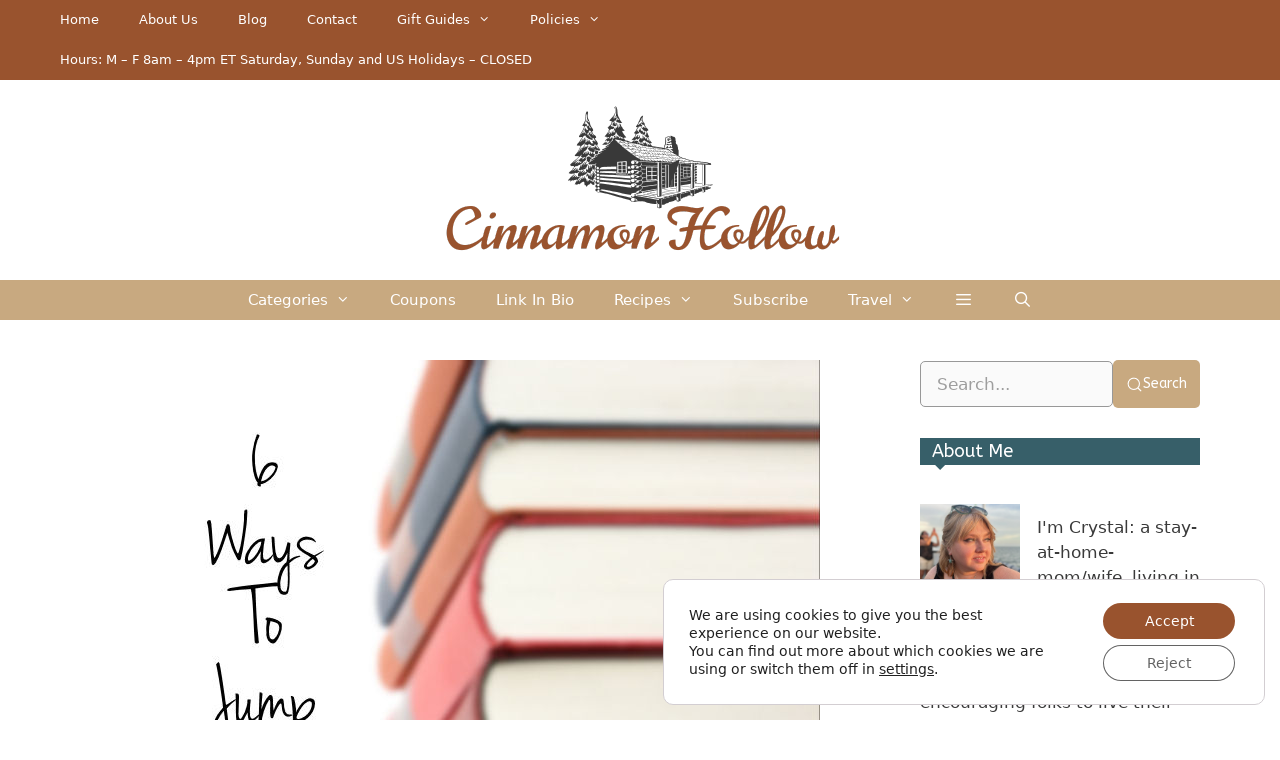

--- FILE ---
content_type: text/html; charset=UTF-8
request_url: https://thecinnamonhollow.com/6-ways-to-jump-start-reading-faster/
body_size: 55703
content:
<!DOCTYPE html>
<html lang="en-US" prefix="og: https://ogp.me/ns#">
<head>
	<meta charset="UTF-8">
	<meta name="viewport" content="width=device-width, initial-scale=1">
<!-- Search Engine Optimization by Rank Math PRO - https://rankmath.com/ -->
<title>6 Ways To Jump Start Reading Faster</title>
<meta name="description" content="6 Ways to Jump Start Reading Faster"/>
<meta name="robots" content="follow, index, max-snippet:-1, max-video-preview:-1, max-image-preview:large"/>
<link rel="canonical" href="https://thecinnamonhollow.com/6-ways-to-jump-start-reading-faster/" />
<meta property="og:locale" content="en_US" />
<meta property="og:type" content="article" />
<meta property="og:title" content="6 Ways To Jump Start Reading Faster" />
<meta property="og:description" content="6 Ways to Jump Start Reading Faster" />
<meta property="og:url" content="https://thecinnamonhollow.com/6-ways-to-jump-start-reading-faster/" />
<meta property="og:site_name" content="Cinnamon Hollow" />
<meta property="article:publisher" content="https://www.facebook.com/CinnamonHollow" />
<meta property="article:author" content="https://facebook.com/CinnamonHollow" />
<meta property="article:tag" content="speed reading" />
<meta property="article:section" content="Speed Reading" />
<meta property="og:updated_time" content="2024-01-10T15:42:18-05:00" />
<meta property="fb:admins" content="100063539951719" />
<meta property="og:image" content="https://thecinnamonhollow.com/wp-content/uploads/2012/03/jumpstart-reading-faster.jpg" />
<meta property="og:image:secure_url" content="https://thecinnamonhollow.com/wp-content/uploads/2012/03/jumpstart-reading-faster.jpg" />
<meta property="og:image:width" content="680" />
<meta property="og:image:height" content="680" />
<meta property="og:image:alt" content="6 Ways To Jump Start Reading Faster" />
<meta property="og:image:type" content="image/jpeg" />
<meta name="twitter:card" content="summary_large_image" />
<meta name="twitter:title" content="6 Ways To Jump Start Reading Faster" />
<meta name="twitter:description" content="6 Ways to Jump Start Reading Faster" />
<meta name="twitter:site" content="@CinnamonHollow" />
<meta name="twitter:creator" content="@CinnamonHollow" />
<meta name="twitter:image" content="https://thecinnamonhollow.com/wp-content/uploads/2012/03/jumpstart-reading-faster.jpg" />
<meta name="twitter:label1" content="Written by" />
<meta name="twitter:data1" content="Crystal M." />
<meta name="twitter:label2" content="Time to read" />
<meta name="twitter:data2" content="2 minutes" />
<!-- /Rank Math WordPress SEO plugin -->

<link rel='dns-prefetch' href='//www.chicoryapp.com' />
<link href='https://fonts.gstatic.com' crossorigin rel='preconnect' />
<link href='https://fonts.googleapis.com' crossorigin rel='preconnect' />
<link rel="alternate" type="application/rss+xml" title="Cinnamon Hollow &raquo; Feed" href="https://thecinnamonhollow.com/feed/" />
<link rel="alternate" type="application/rss+xml" title="Cinnamon Hollow &raquo; Comments Feed" href="https://thecinnamonhollow.com/comments/feed/" />
<link rel="alternate" type="application/rss+xml" title="Cinnamon Hollow &raquo; 6 Ways To Jump Start Reading Faster Comments Feed" href="https://thecinnamonhollow.com/6-ways-to-jump-start-reading-faster/feed/" />
<link rel="alternate" title="oEmbed (JSON)" type="application/json+oembed" href="https://thecinnamonhollow.com/wp-json/oembed/1.0/embed?url=https%3A%2F%2Fthecinnamonhollow.com%2F6-ways-to-jump-start-reading-faster%2F" />
<link rel="alternate" title="oEmbed (XML)" type="text/xml+oembed" href="https://thecinnamonhollow.com/wp-json/oembed/1.0/embed?url=https%3A%2F%2Fthecinnamonhollow.com%2F6-ways-to-jump-start-reading-faster%2F&#038;format=xml" />
<style id='wp-img-auto-sizes-contain-inline-css'>
img:is([sizes=auto i],[sizes^="auto," i]){contain-intrinsic-size:3000px 1500px}
/*# sourceURL=wp-img-auto-sizes-contain-inline-css */
</style>
<link rel='stylesheet' id='fancybox5-css-css' href='https://thecinnamonhollow.com/wp-content/plugins/easy-fancybox-pro/lightboxes/fancybox5/vendor/fancybox.min.css?ver=1769033503' media='all' />
<style id='fancybox5-css-inline-css'>

				.fancybox__container.custom-theme:not(.non-image) {
					--fancybox-bg: rgba(24, 24, 27, 0.98) !important;
					--fancybox-color: #dbdbdb !important;
				}

				.fancybox__container.custom-theme:not(.non-image) #productCarousel,
				.fancybox__container.custom-theme:not(.non-image) .f-thumbs.is-classic,
				.fancybox__container.custom-theme:not(.non-image) .fancybox__toolbar,
				.fancybox__container.custom-theme:not(.non-image) .fancybox__nav {
					--f-button-color: #dbdbdb !important;
					--f-button-hover-color: #ffffff !important;
					--f-button-bg: rgba(24, 24, 27, 0.65) !important;
					--f-button-hover-bg: rgba(70, 70, 73, 0.65) !important;
					--f-button-active-bg: rgba(70, 70, 73, 0.65) !important;
				}

				.fancybox__container.custom-theme:not(.non-image) h3.fancybox-title {
					color: #ffffff !important;
				}
			
				.fancybox__container.custom-sidebar-theme .fancybox__data {
					background: #ffffff;
					color: #6a6969;
				}
				.fancybox__container.custom-sidebar-theme .fancybox__data .fancybox-title {
					color: #0d0c22;
				}
				.fancybox__container.custom-sidebar-theme .fancybox__data .fancybox-caption-text,
				.fancybox__container.custom-sidebar-theme .fancybox__data .fancybox-caption-exif,
				.fancybox__container.custom-sidebar-theme .fancybox__data .exif-icons svg {
					color: #6a6969;
				}
				.fancybox__container.custom-sidebar-theme .fancybox__mobile-nav .f-button {
					background: #6a69691a;
					color: #6a6969;
				}
				.fancybox__container.custom-sidebar-theme .fancybox__mobile-nav .f-button:hover {
					background: #6a696933;
				}

				/* Comment form custom styling */
				.fancybox__container.custom-sidebar-theme .fancybox__sidebar-comments h3,
				.fancybox__container.custom-sidebar-theme .fancybox__sidebar-comments h4 {
					color: #0d0c22;
				}
				.fancybox__container.custom-sidebar-theme .fancybox__sidebar-comments {
					color: #6a6969;
				}
				.fancybox__container.custom-sidebar-theme .fancybox__comment-textarea,
				.fancybox__container.custom-sidebar-theme .fancybox__comment-name,
				.fancybox__container.custom-sidebar-theme .fancybox__comment-email {
					border-color: rgba(106,105,105, 0.2);
					background-color: #ffffff;
					color: #6a6969;
				}
				.fancybox__container.custom-sidebar-theme .fancybox__logged-in-info {
					background-color: rgba(106,105,105, 0.1);
					color: #6a6969;
				}
				.fancybox__container.custom-sidebar-theme .fancybox__comment-submit {
					/* Invert colors - use sidebar text as background and sidebar background as text */
					background-color: #6a6969;
					color: #ffffff;
					border: none;
				}
				.fancybox__container.custom-sidebar-theme .fancybox__comment-submit:hover {
					opacity: 0.85;
				}
			
/*# sourceURL=fancybox5-css-inline-css */
</style>
<link rel='stylesheet' id='fancybox5-frontend-css' href='https://thecinnamonhollow.com/wp-content/plugins/easy-fancybox-pro/lightboxes/fancybox5/src/frontend/frontend.css?ver=1769033503' media='all' />
<link rel='stylesheet' id='wp-block-library-css' href='https://thecinnamonhollow.com/wp-includes/css/dist/block-library/style.min.css?ver=7c54be7d160e9dcb2366ac43f74016d8' media='all' />
<style id='wp-block-image-inline-css'>
.wp-block-image>a,.wp-block-image>figure>a{display:inline-block}.wp-block-image img{box-sizing:border-box;height:auto;max-width:100%;vertical-align:bottom}@media not (prefers-reduced-motion){.wp-block-image img.hide{visibility:hidden}.wp-block-image img.show{animation:show-content-image .4s}}.wp-block-image[style*=border-radius] img,.wp-block-image[style*=border-radius]>a{border-radius:inherit}.wp-block-image.has-custom-border img{box-sizing:border-box}.wp-block-image.aligncenter{text-align:center}.wp-block-image.alignfull>a,.wp-block-image.alignwide>a{width:100%}.wp-block-image.alignfull img,.wp-block-image.alignwide img{height:auto;width:100%}.wp-block-image .aligncenter,.wp-block-image .alignleft,.wp-block-image .alignright,.wp-block-image.aligncenter,.wp-block-image.alignleft,.wp-block-image.alignright{display:table}.wp-block-image .aligncenter>figcaption,.wp-block-image .alignleft>figcaption,.wp-block-image .alignright>figcaption,.wp-block-image.aligncenter>figcaption,.wp-block-image.alignleft>figcaption,.wp-block-image.alignright>figcaption{caption-side:bottom;display:table-caption}.wp-block-image .alignleft{float:left;margin:.5em 1em .5em 0}.wp-block-image .alignright{float:right;margin:.5em 0 .5em 1em}.wp-block-image .aligncenter{margin-left:auto;margin-right:auto}.wp-block-image :where(figcaption){margin-bottom:1em;margin-top:.5em}.wp-block-image.is-style-circle-mask img{border-radius:9999px}@supports ((-webkit-mask-image:none) or (mask-image:none)) or (-webkit-mask-image:none){.wp-block-image.is-style-circle-mask img{border-radius:0;-webkit-mask-image:url('data:image/svg+xml;utf8,<svg viewBox="0 0 100 100" xmlns="http://www.w3.org/2000/svg"><circle cx="50" cy="50" r="50"/></svg>');mask-image:url('data:image/svg+xml;utf8,<svg viewBox="0 0 100 100" xmlns="http://www.w3.org/2000/svg"><circle cx="50" cy="50" r="50"/></svg>');mask-mode:alpha;-webkit-mask-position:center;mask-position:center;-webkit-mask-repeat:no-repeat;mask-repeat:no-repeat;-webkit-mask-size:contain;mask-size:contain}}:root :where(.wp-block-image.is-style-rounded img,.wp-block-image .is-style-rounded img){border-radius:9999px}.wp-block-image figure{margin:0}.wp-lightbox-container{display:flex;flex-direction:column;position:relative}.wp-lightbox-container img{cursor:zoom-in}.wp-lightbox-container img:hover+button{opacity:1}.wp-lightbox-container button{align-items:center;backdrop-filter:blur(16px) saturate(180%);background-color:#5a5a5a40;border:none;border-radius:4px;cursor:zoom-in;display:flex;height:20px;justify-content:center;opacity:0;padding:0;position:absolute;right:16px;text-align:center;top:16px;width:20px;z-index:100}@media not (prefers-reduced-motion){.wp-lightbox-container button{transition:opacity .2s ease}}.wp-lightbox-container button:focus-visible{outline:3px auto #5a5a5a40;outline:3px auto -webkit-focus-ring-color;outline-offset:3px}.wp-lightbox-container button:hover{cursor:pointer;opacity:1}.wp-lightbox-container button:focus{opacity:1}.wp-lightbox-container button:focus,.wp-lightbox-container button:hover,.wp-lightbox-container button:not(:hover):not(:active):not(.has-background){background-color:#5a5a5a40;border:none}.wp-lightbox-overlay{box-sizing:border-box;cursor:zoom-out;height:100vh;left:0;overflow:hidden;position:fixed;top:0;visibility:hidden;width:100%;z-index:100000}.wp-lightbox-overlay .close-button{align-items:center;cursor:pointer;display:flex;justify-content:center;min-height:40px;min-width:40px;padding:0;position:absolute;right:calc(env(safe-area-inset-right) + 16px);top:calc(env(safe-area-inset-top) + 16px);z-index:5000000}.wp-lightbox-overlay .close-button:focus,.wp-lightbox-overlay .close-button:hover,.wp-lightbox-overlay .close-button:not(:hover):not(:active):not(.has-background){background:none;border:none}.wp-lightbox-overlay .lightbox-image-container{height:var(--wp--lightbox-container-height);left:50%;overflow:hidden;position:absolute;top:50%;transform:translate(-50%,-50%);transform-origin:top left;width:var(--wp--lightbox-container-width);z-index:9999999999}.wp-lightbox-overlay .wp-block-image{align-items:center;box-sizing:border-box;display:flex;height:100%;justify-content:center;margin:0;position:relative;transform-origin:0 0;width:100%;z-index:3000000}.wp-lightbox-overlay .wp-block-image img{height:var(--wp--lightbox-image-height);min-height:var(--wp--lightbox-image-height);min-width:var(--wp--lightbox-image-width);width:var(--wp--lightbox-image-width)}.wp-lightbox-overlay .wp-block-image figcaption{display:none}.wp-lightbox-overlay button{background:none;border:none}.wp-lightbox-overlay .scrim{background-color:#fff;height:100%;opacity:.9;position:absolute;width:100%;z-index:2000000}.wp-lightbox-overlay.active{visibility:visible}@media not (prefers-reduced-motion){.wp-lightbox-overlay.active{animation:turn-on-visibility .25s both}.wp-lightbox-overlay.active img{animation:turn-on-visibility .35s both}.wp-lightbox-overlay.show-closing-animation:not(.active){animation:turn-off-visibility .35s both}.wp-lightbox-overlay.show-closing-animation:not(.active) img{animation:turn-off-visibility .25s both}.wp-lightbox-overlay.zoom.active{animation:none;opacity:1;visibility:visible}.wp-lightbox-overlay.zoom.active .lightbox-image-container{animation:lightbox-zoom-in .4s}.wp-lightbox-overlay.zoom.active .lightbox-image-container img{animation:none}.wp-lightbox-overlay.zoom.active .scrim{animation:turn-on-visibility .4s forwards}.wp-lightbox-overlay.zoom.show-closing-animation:not(.active){animation:none}.wp-lightbox-overlay.zoom.show-closing-animation:not(.active) .lightbox-image-container{animation:lightbox-zoom-out .4s}.wp-lightbox-overlay.zoom.show-closing-animation:not(.active) .lightbox-image-container img{animation:none}.wp-lightbox-overlay.zoom.show-closing-animation:not(.active) .scrim{animation:turn-off-visibility .4s forwards}}@keyframes show-content-image{0%{visibility:hidden}99%{visibility:hidden}to{visibility:visible}}@keyframes turn-on-visibility{0%{opacity:0}to{opacity:1}}@keyframes turn-off-visibility{0%{opacity:1;visibility:visible}99%{opacity:0;visibility:visible}to{opacity:0;visibility:hidden}}@keyframes lightbox-zoom-in{0%{transform:translate(calc((-100vw + var(--wp--lightbox-scrollbar-width))/2 + var(--wp--lightbox-initial-left-position)),calc(-50vh + var(--wp--lightbox-initial-top-position))) scale(var(--wp--lightbox-scale))}to{transform:translate(-50%,-50%) scale(1)}}@keyframes lightbox-zoom-out{0%{transform:translate(-50%,-50%) scale(1);visibility:visible}99%{visibility:visible}to{transform:translate(calc((-100vw + var(--wp--lightbox-scrollbar-width))/2 + var(--wp--lightbox-initial-left-position)),calc(-50vh + var(--wp--lightbox-initial-top-position))) scale(var(--wp--lightbox-scale));visibility:hidden}}
/*# sourceURL=https://thecinnamonhollow.com/wp-includes/blocks/image/style.min.css */
</style>
<style id='wp-block-columns-inline-css'>
.wp-block-columns{box-sizing:border-box;display:flex;flex-wrap:wrap!important}@media (min-width:782px){.wp-block-columns{flex-wrap:nowrap!important}}.wp-block-columns{align-items:normal!important}.wp-block-columns.are-vertically-aligned-top{align-items:flex-start}.wp-block-columns.are-vertically-aligned-center{align-items:center}.wp-block-columns.are-vertically-aligned-bottom{align-items:flex-end}@media (max-width:781px){.wp-block-columns:not(.is-not-stacked-on-mobile)>.wp-block-column{flex-basis:100%!important}}@media (min-width:782px){.wp-block-columns:not(.is-not-stacked-on-mobile)>.wp-block-column{flex-basis:0;flex-grow:1}.wp-block-columns:not(.is-not-stacked-on-mobile)>.wp-block-column[style*=flex-basis]{flex-grow:0}}.wp-block-columns.is-not-stacked-on-mobile{flex-wrap:nowrap!important}.wp-block-columns.is-not-stacked-on-mobile>.wp-block-column{flex-basis:0;flex-grow:1}.wp-block-columns.is-not-stacked-on-mobile>.wp-block-column[style*=flex-basis]{flex-grow:0}:where(.wp-block-columns){margin-bottom:1.75em}:where(.wp-block-columns.has-background){padding:1.25em 2.375em}.wp-block-column{flex-grow:1;min-width:0;overflow-wrap:break-word;word-break:break-word}.wp-block-column.is-vertically-aligned-top{align-self:flex-start}.wp-block-column.is-vertically-aligned-center{align-self:center}.wp-block-column.is-vertically-aligned-bottom{align-self:flex-end}.wp-block-column.is-vertically-aligned-stretch{align-self:stretch}.wp-block-column.is-vertically-aligned-bottom,.wp-block-column.is-vertically-aligned-center,.wp-block-column.is-vertically-aligned-top{width:100%}
/*# sourceURL=https://thecinnamonhollow.com/wp-includes/blocks/columns/style.min.css */
</style>
<style id='wp-block-paragraph-inline-css'>
.is-small-text{font-size:.875em}.is-regular-text{font-size:1em}.is-large-text{font-size:2.25em}.is-larger-text{font-size:3em}.has-drop-cap:not(:focus):first-letter{float:left;font-size:8.4em;font-style:normal;font-weight:100;line-height:.68;margin:.05em .1em 0 0;text-transform:uppercase}body.rtl .has-drop-cap:not(:focus):first-letter{float:none;margin-left:.1em}p.has-drop-cap.has-background{overflow:hidden}:root :where(p.has-background){padding:1.25em 2.375em}:where(p.has-text-color:not(.has-link-color)) a{color:inherit}p.has-text-align-left[style*="writing-mode:vertical-lr"],p.has-text-align-right[style*="writing-mode:vertical-rl"]{rotate:180deg}
/*# sourceURL=https://thecinnamonhollow.com/wp-includes/blocks/paragraph/style.min.css */
</style>
<style id='wp-block-social-links-inline-css'>
.wp-block-social-links{background:none;box-sizing:border-box;margin-left:0;padding-left:0;padding-right:0;text-indent:0}.wp-block-social-links .wp-social-link a,.wp-block-social-links .wp-social-link a:hover{border-bottom:0;box-shadow:none;text-decoration:none}.wp-block-social-links .wp-social-link svg{height:1em;width:1em}.wp-block-social-links .wp-social-link span:not(.screen-reader-text){font-size:.65em;margin-left:.5em;margin-right:.5em}.wp-block-social-links.has-small-icon-size{font-size:16px}.wp-block-social-links,.wp-block-social-links.has-normal-icon-size{font-size:24px}.wp-block-social-links.has-large-icon-size{font-size:36px}.wp-block-social-links.has-huge-icon-size{font-size:48px}.wp-block-social-links.aligncenter{display:flex;justify-content:center}.wp-block-social-links.alignright{justify-content:flex-end}.wp-block-social-link{border-radius:9999px;display:block}@media not (prefers-reduced-motion){.wp-block-social-link{transition:transform .1s ease}}.wp-block-social-link{height:auto}.wp-block-social-link a{align-items:center;display:flex;line-height:0}.wp-block-social-link:hover{transform:scale(1.1)}.wp-block-social-links .wp-block-social-link.wp-social-link{display:inline-block;margin:0;padding:0}.wp-block-social-links .wp-block-social-link.wp-social-link .wp-block-social-link-anchor,.wp-block-social-links .wp-block-social-link.wp-social-link .wp-block-social-link-anchor svg,.wp-block-social-links .wp-block-social-link.wp-social-link .wp-block-social-link-anchor:active,.wp-block-social-links .wp-block-social-link.wp-social-link .wp-block-social-link-anchor:hover,.wp-block-social-links .wp-block-social-link.wp-social-link .wp-block-social-link-anchor:visited{color:currentColor;fill:currentColor}:where(.wp-block-social-links:not(.is-style-logos-only)) .wp-social-link{background-color:#f0f0f0;color:#444}:where(.wp-block-social-links:not(.is-style-logos-only)) .wp-social-link-amazon{background-color:#f90;color:#fff}:where(.wp-block-social-links:not(.is-style-logos-only)) .wp-social-link-bandcamp{background-color:#1ea0c3;color:#fff}:where(.wp-block-social-links:not(.is-style-logos-only)) .wp-social-link-behance{background-color:#0757fe;color:#fff}:where(.wp-block-social-links:not(.is-style-logos-only)) .wp-social-link-bluesky{background-color:#0a7aff;color:#fff}:where(.wp-block-social-links:not(.is-style-logos-only)) .wp-social-link-codepen{background-color:#1e1f26;color:#fff}:where(.wp-block-social-links:not(.is-style-logos-only)) .wp-social-link-deviantart{background-color:#02e49b;color:#fff}:where(.wp-block-social-links:not(.is-style-logos-only)) .wp-social-link-discord{background-color:#5865f2;color:#fff}:where(.wp-block-social-links:not(.is-style-logos-only)) .wp-social-link-dribbble{background-color:#e94c89;color:#fff}:where(.wp-block-social-links:not(.is-style-logos-only)) .wp-social-link-dropbox{background-color:#4280ff;color:#fff}:where(.wp-block-social-links:not(.is-style-logos-only)) .wp-social-link-etsy{background-color:#f45800;color:#fff}:where(.wp-block-social-links:not(.is-style-logos-only)) .wp-social-link-facebook{background-color:#0866ff;color:#fff}:where(.wp-block-social-links:not(.is-style-logos-only)) .wp-social-link-fivehundredpx{background-color:#000;color:#fff}:where(.wp-block-social-links:not(.is-style-logos-only)) .wp-social-link-flickr{background-color:#0461dd;color:#fff}:where(.wp-block-social-links:not(.is-style-logos-only)) .wp-social-link-foursquare{background-color:#e65678;color:#fff}:where(.wp-block-social-links:not(.is-style-logos-only)) .wp-social-link-github{background-color:#24292d;color:#fff}:where(.wp-block-social-links:not(.is-style-logos-only)) .wp-social-link-goodreads{background-color:#eceadd;color:#382110}:where(.wp-block-social-links:not(.is-style-logos-only)) .wp-social-link-google{background-color:#ea4434;color:#fff}:where(.wp-block-social-links:not(.is-style-logos-only)) .wp-social-link-gravatar{background-color:#1d4fc4;color:#fff}:where(.wp-block-social-links:not(.is-style-logos-only)) .wp-social-link-instagram{background-color:#f00075;color:#fff}:where(.wp-block-social-links:not(.is-style-logos-only)) .wp-social-link-lastfm{background-color:#e21b24;color:#fff}:where(.wp-block-social-links:not(.is-style-logos-only)) .wp-social-link-linkedin{background-color:#0d66c2;color:#fff}:where(.wp-block-social-links:not(.is-style-logos-only)) .wp-social-link-mastodon{background-color:#3288d4;color:#fff}:where(.wp-block-social-links:not(.is-style-logos-only)) .wp-social-link-medium{background-color:#000;color:#fff}:where(.wp-block-social-links:not(.is-style-logos-only)) .wp-social-link-meetup{background-color:#f6405f;color:#fff}:where(.wp-block-social-links:not(.is-style-logos-only)) .wp-social-link-patreon{background-color:#000;color:#fff}:where(.wp-block-social-links:not(.is-style-logos-only)) .wp-social-link-pinterest{background-color:#e60122;color:#fff}:where(.wp-block-social-links:not(.is-style-logos-only)) .wp-social-link-pocket{background-color:#ef4155;color:#fff}:where(.wp-block-social-links:not(.is-style-logos-only)) .wp-social-link-reddit{background-color:#ff4500;color:#fff}:where(.wp-block-social-links:not(.is-style-logos-only)) .wp-social-link-skype{background-color:#0478d7;color:#fff}:where(.wp-block-social-links:not(.is-style-logos-only)) .wp-social-link-snapchat{background-color:#fefc00;color:#fff;stroke:#000}:where(.wp-block-social-links:not(.is-style-logos-only)) .wp-social-link-soundcloud{background-color:#ff5600;color:#fff}:where(.wp-block-social-links:not(.is-style-logos-only)) .wp-social-link-spotify{background-color:#1bd760;color:#fff}:where(.wp-block-social-links:not(.is-style-logos-only)) .wp-social-link-telegram{background-color:#2aabee;color:#fff}:where(.wp-block-social-links:not(.is-style-logos-only)) .wp-social-link-threads{background-color:#000;color:#fff}:where(.wp-block-social-links:not(.is-style-logos-only)) .wp-social-link-tiktok{background-color:#000;color:#fff}:where(.wp-block-social-links:not(.is-style-logos-only)) .wp-social-link-tumblr{background-color:#011835;color:#fff}:where(.wp-block-social-links:not(.is-style-logos-only)) .wp-social-link-twitch{background-color:#6440a4;color:#fff}:where(.wp-block-social-links:not(.is-style-logos-only)) .wp-social-link-twitter{background-color:#1da1f2;color:#fff}:where(.wp-block-social-links:not(.is-style-logos-only)) .wp-social-link-vimeo{background-color:#1eb7ea;color:#fff}:where(.wp-block-social-links:not(.is-style-logos-only)) .wp-social-link-vk{background-color:#4680c2;color:#fff}:where(.wp-block-social-links:not(.is-style-logos-only)) .wp-social-link-wordpress{background-color:#3499cd;color:#fff}:where(.wp-block-social-links:not(.is-style-logos-only)) .wp-social-link-whatsapp{background-color:#25d366;color:#fff}:where(.wp-block-social-links:not(.is-style-logos-only)) .wp-social-link-x{background-color:#000;color:#fff}:where(.wp-block-social-links:not(.is-style-logos-only)) .wp-social-link-yelp{background-color:#d32422;color:#fff}:where(.wp-block-social-links:not(.is-style-logos-only)) .wp-social-link-youtube{background-color:red;color:#fff}:where(.wp-block-social-links.is-style-logos-only) .wp-social-link{background:none}:where(.wp-block-social-links.is-style-logos-only) .wp-social-link svg{height:1.25em;width:1.25em}:where(.wp-block-social-links.is-style-logos-only) .wp-social-link-amazon{color:#f90}:where(.wp-block-social-links.is-style-logos-only) .wp-social-link-bandcamp{color:#1ea0c3}:where(.wp-block-social-links.is-style-logos-only) .wp-social-link-behance{color:#0757fe}:where(.wp-block-social-links.is-style-logos-only) .wp-social-link-bluesky{color:#0a7aff}:where(.wp-block-social-links.is-style-logos-only) .wp-social-link-codepen{color:#1e1f26}:where(.wp-block-social-links.is-style-logos-only) .wp-social-link-deviantart{color:#02e49b}:where(.wp-block-social-links.is-style-logos-only) .wp-social-link-discord{color:#5865f2}:where(.wp-block-social-links.is-style-logos-only) .wp-social-link-dribbble{color:#e94c89}:where(.wp-block-social-links.is-style-logos-only) .wp-social-link-dropbox{color:#4280ff}:where(.wp-block-social-links.is-style-logos-only) .wp-social-link-etsy{color:#f45800}:where(.wp-block-social-links.is-style-logos-only) .wp-social-link-facebook{color:#0866ff}:where(.wp-block-social-links.is-style-logos-only) .wp-social-link-fivehundredpx{color:#000}:where(.wp-block-social-links.is-style-logos-only) .wp-social-link-flickr{color:#0461dd}:where(.wp-block-social-links.is-style-logos-only) .wp-social-link-foursquare{color:#e65678}:where(.wp-block-social-links.is-style-logos-only) .wp-social-link-github{color:#24292d}:where(.wp-block-social-links.is-style-logos-only) .wp-social-link-goodreads{color:#382110}:where(.wp-block-social-links.is-style-logos-only) .wp-social-link-google{color:#ea4434}:where(.wp-block-social-links.is-style-logos-only) .wp-social-link-gravatar{color:#1d4fc4}:where(.wp-block-social-links.is-style-logos-only) .wp-social-link-instagram{color:#f00075}:where(.wp-block-social-links.is-style-logos-only) .wp-social-link-lastfm{color:#e21b24}:where(.wp-block-social-links.is-style-logos-only) .wp-social-link-linkedin{color:#0d66c2}:where(.wp-block-social-links.is-style-logos-only) .wp-social-link-mastodon{color:#3288d4}:where(.wp-block-social-links.is-style-logos-only) .wp-social-link-medium{color:#000}:where(.wp-block-social-links.is-style-logos-only) .wp-social-link-meetup{color:#f6405f}:where(.wp-block-social-links.is-style-logos-only) .wp-social-link-patreon{color:#000}:where(.wp-block-social-links.is-style-logos-only) .wp-social-link-pinterest{color:#e60122}:where(.wp-block-social-links.is-style-logos-only) .wp-social-link-pocket{color:#ef4155}:where(.wp-block-social-links.is-style-logos-only) .wp-social-link-reddit{color:#ff4500}:where(.wp-block-social-links.is-style-logos-only) .wp-social-link-skype{color:#0478d7}:where(.wp-block-social-links.is-style-logos-only) .wp-social-link-snapchat{color:#fff;stroke:#000}:where(.wp-block-social-links.is-style-logos-only) .wp-social-link-soundcloud{color:#ff5600}:where(.wp-block-social-links.is-style-logos-only) .wp-social-link-spotify{color:#1bd760}:where(.wp-block-social-links.is-style-logos-only) .wp-social-link-telegram{color:#2aabee}:where(.wp-block-social-links.is-style-logos-only) .wp-social-link-threads{color:#000}:where(.wp-block-social-links.is-style-logos-only) .wp-social-link-tiktok{color:#000}:where(.wp-block-social-links.is-style-logos-only) .wp-social-link-tumblr{color:#011835}:where(.wp-block-social-links.is-style-logos-only) .wp-social-link-twitch{color:#6440a4}:where(.wp-block-social-links.is-style-logos-only) .wp-social-link-twitter{color:#1da1f2}:where(.wp-block-social-links.is-style-logos-only) .wp-social-link-vimeo{color:#1eb7ea}:where(.wp-block-social-links.is-style-logos-only) .wp-social-link-vk{color:#4680c2}:where(.wp-block-social-links.is-style-logos-only) .wp-social-link-whatsapp{color:#25d366}:where(.wp-block-social-links.is-style-logos-only) .wp-social-link-wordpress{color:#3499cd}:where(.wp-block-social-links.is-style-logos-only) .wp-social-link-x{color:#000}:where(.wp-block-social-links.is-style-logos-only) .wp-social-link-yelp{color:#d32422}:where(.wp-block-social-links.is-style-logos-only) .wp-social-link-youtube{color:red}.wp-block-social-links.is-style-pill-shape .wp-social-link{width:auto}:root :where(.wp-block-social-links .wp-social-link a){padding:.25em}:root :where(.wp-block-social-links.is-style-logos-only .wp-social-link a){padding:0}:root :where(.wp-block-social-links.is-style-pill-shape .wp-social-link a){padding-left:.6666666667em;padding-right:.6666666667em}.wp-block-social-links:not(.has-icon-color):not(.has-icon-background-color) .wp-social-link-snapchat .wp-block-social-link-label{color:#000}
/*# sourceURL=https://thecinnamonhollow.com/wp-includes/blocks/social-links/style.min.css */
</style>
<style id='wp-block-spacer-inline-css'>
.wp-block-spacer{clear:both}
/*# sourceURL=https://thecinnamonhollow.com/wp-includes/blocks/spacer/style.min.css */
</style>
<style id='global-styles-inline-css'>
:root{--wp--preset--aspect-ratio--square: 1;--wp--preset--aspect-ratio--4-3: 4/3;--wp--preset--aspect-ratio--3-4: 3/4;--wp--preset--aspect-ratio--3-2: 3/2;--wp--preset--aspect-ratio--2-3: 2/3;--wp--preset--aspect-ratio--16-9: 16/9;--wp--preset--aspect-ratio--9-16: 9/16;--wp--preset--color--black: #000000;--wp--preset--color--cyan-bluish-gray: #abb8c3;--wp--preset--color--white: #ffffff;--wp--preset--color--pale-pink: #f78da7;--wp--preset--color--vivid-red: #cf2e2e;--wp--preset--color--luminous-vivid-orange: #ff6900;--wp--preset--color--luminous-vivid-amber: #fcb900;--wp--preset--color--light-green-cyan: #7bdcb5;--wp--preset--color--vivid-green-cyan: #00d084;--wp--preset--color--pale-cyan-blue: #8ed1fc;--wp--preset--color--vivid-cyan-blue: #0693e3;--wp--preset--color--vivid-purple: #9b51e0;--wp--preset--color--contrast: var(--contrast);--wp--preset--color--contrast-2: var(--contrast-2);--wp--preset--color--contrast-3: var(--contrast-3);--wp--preset--color--base: var(--base);--wp--preset--color--base-2: var(--base-2);--wp--preset--color--base-3: var(--base-3);--wp--preset--color--accent: var(--accent);--wp--preset--color--global-color-8: var(--global-color-8);--wp--preset--color--global-color-10: var(--global-color-10);--wp--preset--gradient--vivid-cyan-blue-to-vivid-purple: linear-gradient(135deg,rgb(6,147,227) 0%,rgb(155,81,224) 100%);--wp--preset--gradient--light-green-cyan-to-vivid-green-cyan: linear-gradient(135deg,rgb(122,220,180) 0%,rgb(0,208,130) 100%);--wp--preset--gradient--luminous-vivid-amber-to-luminous-vivid-orange: linear-gradient(135deg,rgb(252,185,0) 0%,rgb(255,105,0) 100%);--wp--preset--gradient--luminous-vivid-orange-to-vivid-red: linear-gradient(135deg,rgb(255,105,0) 0%,rgb(207,46,46) 100%);--wp--preset--gradient--very-light-gray-to-cyan-bluish-gray: linear-gradient(135deg,rgb(238,238,238) 0%,rgb(169,184,195) 100%);--wp--preset--gradient--cool-to-warm-spectrum: linear-gradient(135deg,rgb(74,234,220) 0%,rgb(151,120,209) 20%,rgb(207,42,186) 40%,rgb(238,44,130) 60%,rgb(251,105,98) 80%,rgb(254,248,76) 100%);--wp--preset--gradient--blush-light-purple: linear-gradient(135deg,rgb(255,206,236) 0%,rgb(152,150,240) 100%);--wp--preset--gradient--blush-bordeaux: linear-gradient(135deg,rgb(254,205,165) 0%,rgb(254,45,45) 50%,rgb(107,0,62) 100%);--wp--preset--gradient--luminous-dusk: linear-gradient(135deg,rgb(255,203,112) 0%,rgb(199,81,192) 50%,rgb(65,88,208) 100%);--wp--preset--gradient--pale-ocean: linear-gradient(135deg,rgb(255,245,203) 0%,rgb(182,227,212) 50%,rgb(51,167,181) 100%);--wp--preset--gradient--electric-grass: linear-gradient(135deg,rgb(202,248,128) 0%,rgb(113,206,126) 100%);--wp--preset--gradient--midnight: linear-gradient(135deg,rgb(2,3,129) 0%,rgb(40,116,252) 100%);--wp--preset--font-size--small: 13px;--wp--preset--font-size--medium: 20px;--wp--preset--font-size--large: 36px;--wp--preset--font-size--x-large: 42px;--wp--preset--spacing--20: 0.44rem;--wp--preset--spacing--30: 0.67rem;--wp--preset--spacing--40: 1rem;--wp--preset--spacing--50: 1.5rem;--wp--preset--spacing--60: 2.25rem;--wp--preset--spacing--70: 3.38rem;--wp--preset--spacing--80: 5.06rem;--wp--preset--shadow--natural: 6px 6px 9px rgba(0, 0, 0, 0.2);--wp--preset--shadow--deep: 12px 12px 50px rgba(0, 0, 0, 0.4);--wp--preset--shadow--sharp: 6px 6px 0px rgba(0, 0, 0, 0.2);--wp--preset--shadow--outlined: 6px 6px 0px -3px rgb(255, 255, 255), 6px 6px rgb(0, 0, 0);--wp--preset--shadow--crisp: 6px 6px 0px rgb(0, 0, 0);}:where(.is-layout-flex){gap: 0.5em;}:where(.is-layout-grid){gap: 0.5em;}body .is-layout-flex{display: flex;}.is-layout-flex{flex-wrap: wrap;align-items: center;}.is-layout-flex > :is(*, div){margin: 0;}body .is-layout-grid{display: grid;}.is-layout-grid > :is(*, div){margin: 0;}:where(.wp-block-columns.is-layout-flex){gap: 2em;}:where(.wp-block-columns.is-layout-grid){gap: 2em;}:where(.wp-block-post-template.is-layout-flex){gap: 1.25em;}:where(.wp-block-post-template.is-layout-grid){gap: 1.25em;}.has-black-color{color: var(--wp--preset--color--black) !important;}.has-cyan-bluish-gray-color{color: var(--wp--preset--color--cyan-bluish-gray) !important;}.has-white-color{color: var(--wp--preset--color--white) !important;}.has-pale-pink-color{color: var(--wp--preset--color--pale-pink) !important;}.has-vivid-red-color{color: var(--wp--preset--color--vivid-red) !important;}.has-luminous-vivid-orange-color{color: var(--wp--preset--color--luminous-vivid-orange) !important;}.has-luminous-vivid-amber-color{color: var(--wp--preset--color--luminous-vivid-amber) !important;}.has-light-green-cyan-color{color: var(--wp--preset--color--light-green-cyan) !important;}.has-vivid-green-cyan-color{color: var(--wp--preset--color--vivid-green-cyan) !important;}.has-pale-cyan-blue-color{color: var(--wp--preset--color--pale-cyan-blue) !important;}.has-vivid-cyan-blue-color{color: var(--wp--preset--color--vivid-cyan-blue) !important;}.has-vivid-purple-color{color: var(--wp--preset--color--vivid-purple) !important;}.has-black-background-color{background-color: var(--wp--preset--color--black) !important;}.has-cyan-bluish-gray-background-color{background-color: var(--wp--preset--color--cyan-bluish-gray) !important;}.has-white-background-color{background-color: var(--wp--preset--color--white) !important;}.has-pale-pink-background-color{background-color: var(--wp--preset--color--pale-pink) !important;}.has-vivid-red-background-color{background-color: var(--wp--preset--color--vivid-red) !important;}.has-luminous-vivid-orange-background-color{background-color: var(--wp--preset--color--luminous-vivid-orange) !important;}.has-luminous-vivid-amber-background-color{background-color: var(--wp--preset--color--luminous-vivid-amber) !important;}.has-light-green-cyan-background-color{background-color: var(--wp--preset--color--light-green-cyan) !important;}.has-vivid-green-cyan-background-color{background-color: var(--wp--preset--color--vivid-green-cyan) !important;}.has-pale-cyan-blue-background-color{background-color: var(--wp--preset--color--pale-cyan-blue) !important;}.has-vivid-cyan-blue-background-color{background-color: var(--wp--preset--color--vivid-cyan-blue) !important;}.has-vivid-purple-background-color{background-color: var(--wp--preset--color--vivid-purple) !important;}.has-black-border-color{border-color: var(--wp--preset--color--black) !important;}.has-cyan-bluish-gray-border-color{border-color: var(--wp--preset--color--cyan-bluish-gray) !important;}.has-white-border-color{border-color: var(--wp--preset--color--white) !important;}.has-pale-pink-border-color{border-color: var(--wp--preset--color--pale-pink) !important;}.has-vivid-red-border-color{border-color: var(--wp--preset--color--vivid-red) !important;}.has-luminous-vivid-orange-border-color{border-color: var(--wp--preset--color--luminous-vivid-orange) !important;}.has-luminous-vivid-amber-border-color{border-color: var(--wp--preset--color--luminous-vivid-amber) !important;}.has-light-green-cyan-border-color{border-color: var(--wp--preset--color--light-green-cyan) !important;}.has-vivid-green-cyan-border-color{border-color: var(--wp--preset--color--vivid-green-cyan) !important;}.has-pale-cyan-blue-border-color{border-color: var(--wp--preset--color--pale-cyan-blue) !important;}.has-vivid-cyan-blue-border-color{border-color: var(--wp--preset--color--vivid-cyan-blue) !important;}.has-vivid-purple-border-color{border-color: var(--wp--preset--color--vivid-purple) !important;}.has-vivid-cyan-blue-to-vivid-purple-gradient-background{background: var(--wp--preset--gradient--vivid-cyan-blue-to-vivid-purple) !important;}.has-light-green-cyan-to-vivid-green-cyan-gradient-background{background: var(--wp--preset--gradient--light-green-cyan-to-vivid-green-cyan) !important;}.has-luminous-vivid-amber-to-luminous-vivid-orange-gradient-background{background: var(--wp--preset--gradient--luminous-vivid-amber-to-luminous-vivid-orange) !important;}.has-luminous-vivid-orange-to-vivid-red-gradient-background{background: var(--wp--preset--gradient--luminous-vivid-orange-to-vivid-red) !important;}.has-very-light-gray-to-cyan-bluish-gray-gradient-background{background: var(--wp--preset--gradient--very-light-gray-to-cyan-bluish-gray) !important;}.has-cool-to-warm-spectrum-gradient-background{background: var(--wp--preset--gradient--cool-to-warm-spectrum) !important;}.has-blush-light-purple-gradient-background{background: var(--wp--preset--gradient--blush-light-purple) !important;}.has-blush-bordeaux-gradient-background{background: var(--wp--preset--gradient--blush-bordeaux) !important;}.has-luminous-dusk-gradient-background{background: var(--wp--preset--gradient--luminous-dusk) !important;}.has-pale-ocean-gradient-background{background: var(--wp--preset--gradient--pale-ocean) !important;}.has-electric-grass-gradient-background{background: var(--wp--preset--gradient--electric-grass) !important;}.has-midnight-gradient-background{background: var(--wp--preset--gradient--midnight) !important;}.has-small-font-size{font-size: var(--wp--preset--font-size--small) !important;}.has-medium-font-size{font-size: var(--wp--preset--font-size--medium) !important;}.has-large-font-size{font-size: var(--wp--preset--font-size--large) !important;}.has-x-large-font-size{font-size: var(--wp--preset--font-size--x-large) !important;}
:where(.wp-block-columns.is-layout-flex){gap: 2em;}:where(.wp-block-columns.is-layout-grid){gap: 2em;}
/*# sourceURL=global-styles-inline-css */
</style>
<style id='core-block-supports-inline-css'>
.wp-container-core-columns-is-layout-9d6595d7{flex-wrap:nowrap;}.wp-container-core-social-links-is-layout-1fb9aab6{flex-wrap:nowrap;justify-content:center;}.wp-container-core-social-links-is-layout-16018d1d{justify-content:center;}
/*# sourceURL=core-block-supports-inline-css */
</style>

<link rel='stylesheet' id='my-custom-block-frontend-css-css' href='https://thecinnamonhollow.com/wp-content/plugins/wpdm-gutenberg-blocks/build/style.css?ver=7c54be7d160e9dcb2366ac43f74016d8' media='all' />
<style id='classic-theme-styles-inline-css'>
/*! This file is auto-generated */
.wp-block-button__link{color:#fff;background-color:#32373c;border-radius:9999px;box-shadow:none;text-decoration:none;padding:calc(.667em + 2px) calc(1.333em + 2px);font-size:1.125em}.wp-block-file__button{background:#32373c;color:#fff;text-decoration:none}
/*# sourceURL=/wp-includes/css/classic-themes.min.css */
</style>
<link rel='stylesheet' id='spectra-pro-block-css-css' href='https://thecinnamonhollow.com/wp-content/plugins/spectra-pro/dist/style-blocks.css?ver=1.2.9' media='all' />
<link rel='stylesheet' id='afxshop-css' href='https://thecinnamonhollow.com/wp-content/plugins/affiai/css/style.css?ver=1.5.6' media='all' />
<style id='afxshop-inline-css'>
.icon-rank i {color:#99532e;text-shadow: 1px 1px 1px #ccc}
.afxshop .afxshop-button, .btnafx, .afxshop-small .afxshop-price, .afx_arrow_next, .afx_arrow_prev {background-color:#99532e !important}
.afxshop .afx-border .afxshop-button, .afx-border .btnafx, .afxshop-small .afx-border .afxshop-price {background-color:transparent !important; color:#99532e !important; border:2px solid #99532e; }.afxshop-small .afx-border .afxshop-price, .afxshop .afx-border .afxshop-button, .afx-border a.btnafx { text-shadow: none; }
.afxshop .afxshop-autodescr {overflow: hidden; text-overflow: ellipsis; display: -webkit-box; -webkit-line-clamp: 4; -webkit-box-orient: vertical;}
.afxshop-grid .afxshop-item {flex: 1 0 calc(33% - 1em)}
.afxshop-date span::before, .mtn_content span::before { content: "Price updated on "; }
/*# sourceURL=afxshop-inline-css */
</style>
<link rel='stylesheet' id='wpdm-fonticon-css' href='https://thecinnamonhollow.com/wp-content/plugins/download-manager/assets/wpdm-iconfont/css/wpdm-icons.css?ver=7c54be7d160e9dcb2366ac43f74016d8' media='all' />
<link rel='stylesheet' id='wpdm-front-css' href='https://thecinnamonhollow.com/wp-content/plugins/download-manager/assets/css/front.min.css?ver=3.3.46' media='all' />
<link rel='stylesheet' id='wpdm-front-dark-css' href='https://thecinnamonhollow.com/wp-content/plugins/download-manager/assets/css/front-dark.min.css?ver=3.3.46' media='all' />
<link rel='stylesheet' id='ub-extension-style-css-css' href='https://thecinnamonhollow.com/wp-content/plugins/ultimate-blocks/src/extensions/style.css?ver=7c54be7d160e9dcb2366ac43f74016d8' media='all' />
<style id='wpxpo-global-style-inline-css'>
:root { --preset-color1: #037fff --preset-color2: #026fe0 --preset-color3: #071323 --preset-color4: #132133 --preset-color5: #34495e --preset-color6: #787676 --preset-color7: #f0f2f3 --preset-color8: #f8f9fa --preset-color9: #ffffff }
/*# sourceURL=wpxpo-global-style-inline-css */
</style>
<style id='ultp-preset-colors-style-inline-css'>
:root { --postx_preset_Base_1_color: #ffffff; --postx_preset_Base_2_color: #f7f4ed; --postx_preset_Base_3_color: #D6D1B4; --postx_preset_Primary_color: rgba(153,83,46,1); --postx_preset_Secondary_color: rgba(200,169,128,1); --postx_preset_Tertiary_color: #3B3118; --postx_preset_Contrast_3_color: #6F6C53; --postx_preset_Contrast_2_color: #483d1f; --postx_preset_Contrast_1_color: #29230f; --postx_preset_Over_Primary_color: #ffffff;  }
/*# sourceURL=ultp-preset-colors-style-inline-css */
</style>
<style id='ultp-preset-gradient-style-inline-css'>
:root { --postx_preset_Primary_to_Secondary_to_Right_gradient: linear-gradient(90deg, var(--postx_preset_Primary_color) 0%, var(--postx_preset_Secondary_color) 100%); --postx_preset_Primary_to_Secondary_to_Bottom_gradient: linear-gradient(180deg, var(--postx_preset_Primary_color) 0%, var(--postx_preset_Secondary_color) 100%); --postx_preset_Secondary_to_Primary_to_Right_gradient: linear-gradient(90deg, var(--postx_preset_Secondary_color) 0%, var(--postx_preset_Primary_color) 100%); --postx_preset_Secondary_to_Primary_to_Bottom_gradient: linear-gradient(180deg, var(--postx_preset_Secondary_color) 0%, var(--postx_preset_Primary_color) 100%); --postx_preset_Cold_Evening_gradient: linear-gradient(0deg, rgb(12, 52, 131) 0%, rgb(162, 182, 223) 100%, rgb(107, 140, 206) 100%, rgb(162, 182, 223) 100%); --postx_preset_Purple_Division_gradient: linear-gradient(0deg, rgb(112, 40, 228) 0%, rgb(229, 178, 202) 100%); --postx_preset_Over_Sun_gradient: linear-gradient(60deg, rgb(171, 236, 214) 0%, rgb(251, 237, 150) 100%); --postx_preset_Morning_Salad_gradient: linear-gradient(-255deg, rgb(183, 248, 219) 0%, rgb(80, 167, 194) 100%); --postx_preset_Fabled_Sunset_gradient: linear-gradient(-270deg, rgb(35, 21, 87) 0%, rgb(68, 16, 122) 29%, rgb(255, 19, 97) 67%, rgb(255, 248, 0) 100%);  }
/*# sourceURL=ultp-preset-gradient-style-inline-css */
</style>
<style id='ultp-preset-typo-style-inline-css'>
@import url('https://fonts.googleapis.com/css?family=Montserrat:100,200,300,400,500,600,700,800,900,100i,200i,300i,400i,500i,600i,700i,800i,900i'); @import url('https://fonts.googleapis.com/css?family=Roboto:100,100i,300,300i,400,400i,500,500i,700,700i,900,900i'); :root { --postx_preset_Heading_typo_font_family: Montserrat; --postx_preset_Heading_typo_font_family_type: sans-serif; --postx_preset_Heading_typo_font_weight: 500; --postx_preset_Heading_typo_text_transform: capitalize; --postx_preset_Body_and_Others_typo_font_family: Roboto; --postx_preset_Body_and_Others_typo_font_family_type: sans-serif; --postx_preset_Body_and_Others_typo_font_weight: 400; --postx_preset_Body_and_Others_typo_text_transform: lowercase; --postx_preset_body_typo_font_size_lg: 16px; --postx_preset_paragraph_1_typo_font_size_lg: 12px; --postx_preset_paragraph_2_typo_font_size_lg: 12px; --postx_preset_paragraph_3_typo_font_size_lg: 12px; --postx_preset_heading_h1_typo_font_size_lg: 30px; --postx_preset_heading_h2_typo_font_size_lg: 36px; --postx_preset_heading_h3_typo_font_size_lg: 30px; --postx_preset_heading_h4_typo_font_size_lg: 24px; --postx_preset_heading_h5_typo_font_size_lg: 20px; --postx_preset_heading_h6_typo_font_size_lg: 16px; }
/*# sourceURL=ultp-preset-typo-style-inline-css */
</style>
<link rel='stylesheet' id='wpdmpp-mini-cart-css' href='https://thecinnamonhollow.com/wp-content/plugins/wpdm-premium-packages/assets/css/mini-cart.css?ver=6.2.0' media='all' />
<style id='wpdmpp-mini-cart-inline-css'>
:root { --wpdmpp-mc-primary: #6366f1; --wpdmpp-mc-text: #1e293b; --wpdmpp-mc-breakpoint: 768px; }
/*# sourceURL=wpdmpp-mini-cart-inline-css */
</style>
<link rel='stylesheet' id='wpdmpp-front-css' href='https://thecinnamonhollow.com/wp-content/plugins/wpdm-premium-packages/assets/css/wpdmpp.css?ver=7c54be7d160e9dcb2366ac43f74016d8' media='all' />
<link rel='stylesheet' id='orgseries-box-css-css' href='https://thecinnamonhollow.com/wp-content/plugins/organize-series/orgSeriesBoxTheme.css?ver=7c54be7d160e9dcb2366ac43f74016d8' media='all' />
<link rel='stylesheet' id='pps-post-list-box-frontend-css' href='https://thecinnamonhollow.com/wp-content/plugins/organize-series/addons/post-list-box/classes/../assets/css/post-list-box-frontend.css?ver=2.17.0' media='all' />
<link rel='stylesheet' id='affcoups-css' href='https://thecinnamonhollow.com/wp-content/plugins/affiliate-coupons/assets/dist/css/main.css?ver=1.8.3' media='all' />
<link rel='stylesheet' id='dashicons-css' href='https://thecinnamonhollow.com/wp-includes/css/dashicons.min.css?ver=7c54be7d160e9dcb2366ac43f74016d8' media='all' />
<link rel='stylesheet' id='generate-style-css' href='https://thecinnamonhollow.com/wp-content/themes/generatepress/assets/css/all.min.css?ver=3.6.1' media='all' />
<style id='generate-style-inline-css'>
body{background-color:var(--base-3);color:#3a3a3a;}a{color:var(--mylinkcolor);}a{text-decoration:underline;}a:hover, a:focus{text-decoration:none;}.entry-title a, .site-branding a, a.button, .wp-block-button__link, .main-navigation a{text-decoration:none;}a:hover, a:focus, a:active{color:var(--global-color-8);}body .grid-container{max-width:1200px;}.wp-block-group__inner-container{max-width:1200px;margin-left:auto;margin-right:auto;}.generate-back-to-top{font-size:20px;border-radius:3px;position:fixed;bottom:30px;right:30px;line-height:40px;width:40px;text-align:center;z-index:10;transition:opacity 300ms ease-in-out;opacity:0.1;transform:translateY(1000px);}.generate-back-to-top__show{opacity:1;transform:translateY(0);}.navigation-search{position:absolute;left:-99999px;pointer-events:none;visibility:hidden;z-index:20;width:100%;top:0;transition:opacity 100ms ease-in-out;opacity:0;}.navigation-search.nav-search-active{left:0;right:0;pointer-events:auto;visibility:visible;opacity:1;}.navigation-search input[type="search"]{outline:0;border:0;vertical-align:bottom;line-height:1;opacity:0.9;width:100%;z-index:20;border-radius:0;-webkit-appearance:none;height:60px;}.navigation-search input::-ms-clear{display:none;width:0;height:0;}.navigation-search input::-ms-reveal{display:none;width:0;height:0;}.navigation-search input::-webkit-search-decoration, .navigation-search input::-webkit-search-cancel-button, .navigation-search input::-webkit-search-results-button, .navigation-search input::-webkit-search-results-decoration{display:none;}.main-navigation li.search-item{z-index:21;}li.search-item.active{transition:opacity 100ms ease-in-out;}.nav-left-sidebar .main-navigation li.search-item.active,.nav-right-sidebar .main-navigation li.search-item.active{width:auto;display:inline-block;float:right;}.gen-sidebar-nav .navigation-search{top:auto;bottom:0;}:root{--contrast:#222222;--contrast-2:#575760;--contrast-3:#b2b2be;--base:#f0f0f0;--base-2:#f7f8f9;--base-3:#ffffff;--accent:#99532e;--global-color-8:#c8a980;--global-color-10:#662200;}:root .has-contrast-color{color:var(--contrast);}:root .has-contrast-background-color{background-color:var(--contrast);}:root .has-contrast-2-color{color:var(--contrast-2);}:root .has-contrast-2-background-color{background-color:var(--contrast-2);}:root .has-contrast-3-color{color:var(--contrast-3);}:root .has-contrast-3-background-color{background-color:var(--contrast-3);}:root .has-base-color{color:var(--base);}:root .has-base-background-color{background-color:var(--base);}:root .has-base-2-color{color:var(--base-2);}:root .has-base-2-background-color{background-color:var(--base-2);}:root .has-base-3-color{color:var(--base-3);}:root .has-base-3-background-color{background-color:var(--base-3);}:root .has-accent-color{color:var(--accent);}:root .has-accent-background-color{background-color:var(--accent);}:root .has-global-color-8-color{color:var(--global-color-8);}:root .has-global-color-8-background-color{background-color:var(--global-color-8);}:root .has-global-color-10-color{color:var(--global-color-10);}:root .has-global-color-10-background-color{background-color:var(--global-color-10);}h1{font-family:Montserrat, sans-serif;font-weight:500;font-size:30px;}h2{font-family:Montserrat, sans-serif;font-weight:500;text-transform:capitalize;font-size:28px;}h3{font-family:Montserrat, sans-serif;text-transform:capitalize;font-size:22px;}h4{font-family:Montserrat, sans-serif;text-transform:capitalize;font-size:18px;line-height:1.2em;}.top-bar{background-color:var(--global-color-8);color:#ffffff;}.top-bar a{color:#ffffff;}.top-bar a:hover{color:#303030;}.site-header{background-color:#ffffff;color:#3a3a3a;}.site-header a{color:#3a3a3a;}.main-title a,.main-title a:hover{color:var(--contrast);}.site-description{color:#757575;}.main-navigation,.main-navigation ul ul{background-color:var(--global-color-8);}.main-navigation .main-nav ul li a, .main-navigation .menu-toggle, .main-navigation .menu-bar-items{color:#ffffff;}.main-navigation .main-nav ul li:not([class*="current-menu-"]):hover > a, .main-navigation .main-nav ul li:not([class*="current-menu-"]):focus > a, .main-navigation .main-nav ul li.sfHover:not([class*="current-menu-"]) > a, .main-navigation .menu-bar-item:hover > a, .main-navigation .menu-bar-item.sfHover > a{color:#c8a980;background-color:var(--accent);}button.menu-toggle:hover,button.menu-toggle:focus,.main-navigation .mobile-bar-items a,.main-navigation .mobile-bar-items a:hover,.main-navigation .mobile-bar-items a:focus{color:#ffffff;}.main-navigation .main-nav ul li[class*="current-menu-"] > a{color:#ffffff;background-color:var(--accent);}.navigation-search input[type="search"],.navigation-search input[type="search"]:active, .navigation-search input[type="search"]:focus, .main-navigation .main-nav ul li.search-item.active > a, .main-navigation .menu-bar-items .search-item.active > a{color:#c8a980;background-color:var(--accent);}.main-navigation ul ul{background-color:var(--global-color-8);}.main-navigation .main-nav ul ul li a{color:#ffffff;}.main-navigation .main-nav ul ul li:not([class*="current-menu-"]):hover > a,.main-navigation .main-nav ul ul li:not([class*="current-menu-"]):focus > a, .main-navigation .main-nav ul ul li.sfHover:not([class*="current-menu-"]) > a{color:#ffffff;background-color:var(--accent);}.main-navigation .main-nav ul ul li[class*="current-menu-"] > a{color:#ffffff;background-color:var(--global-color-8);}.separate-containers .inside-article, .separate-containers .comments-area, .separate-containers .page-header, .one-container .container, .separate-containers .paging-navigation, .inside-page-header{background-color:#ffffff;}.inside-article a,.paging-navigation a,.comments-area a,.page-header a{color:var(--global-color-10);}.inside-article a:hover,.paging-navigation a:hover,.comments-area a:hover,.page-header a:hover{color:var(--global-color-8);}.entry-header h1,.page-header h1{color:var(--contrast);}.entry-meta{color:#595959;}.entry-meta a{color:#595959;}.entry-meta a:hover{color:#1e73be;}h2{color:var(--accent);}.sidebar .widget{background-color:#ffffff;}.sidebar .widget a{color:var(--mylinkcolor);}.sidebar .widget a:hover{color:var(--global-color-8);}.sidebar .widget .widget-title{color:#000000;}.footer-widgets{background-color:rgba(199,168,127,0.15);}.footer-widgets a{color:var(--mylinkcolor);}.footer-widgets a:hover{color:var(--global-color-8);}.footer-widgets .widget-title{color:#000000;}.site-info{color:#ffffff;background-color:var(--accent);}.site-info a{color:#ffffff;}.site-info a:hover{color:#606060;}.footer-bar .widget_nav_menu .current-menu-item a{color:#606060;}input[type="text"],input[type="email"],input[type="url"],input[type="password"],input[type="search"],input[type="tel"],input[type="number"],textarea,select{color:#666666;background-color:#fafafa;border-color:#cccccc;}input[type="text"]:focus,input[type="email"]:focus,input[type="url"]:focus,input[type="password"]:focus,input[type="search"]:focus,input[type="tel"]:focus,input[type="number"]:focus,textarea:focus,select:focus{color:#666666;background-color:#ffffff;border-color:#bfbfbf;}button,html input[type="button"],input[type="reset"],input[type="submit"],a.button,a.wp-block-button__link:not(.has-background){color:#ffffff;background-color:var(--accent);}button:hover,html input[type="button"]:hover,input[type="reset"]:hover,input[type="submit"]:hover,a.button:hover,button:focus,html input[type="button"]:focus,input[type="reset"]:focus,input[type="submit"]:focus,a.button:focus,a.wp-block-button__link:not(.has-background):active,a.wp-block-button__link:not(.has-background):focus,a.wp-block-button__link:not(.has-background):hover{color:#ffffff;background-color:#c8a980;}a.generate-back-to-top{background-color:var(--global-color-8);color:#ffffff;}a.generate-back-to-top:hover,a.generate-back-to-top:focus{background-color:var(--accent);color:#ffffff;}:root{--gp-search-modal-bg-color:var(--base-3);--gp-search-modal-text-color:var(--contrast);--gp-search-modal-overlay-bg-color:rgba(0,0,0,0.2);}@media (max-width: 768px){.main-navigation .menu-bar-item:hover > a, .main-navigation .menu-bar-item.sfHover > a{background:none;color:#ffffff;}}.inside-top-bar{padding:10px;}.site-main .wp-block-group__inner-container{padding:40px;}.entry-content .alignwide, body:not(.no-sidebar) .entry-content .alignfull{margin-left:-40px;width:calc(100% + 80px);max-width:calc(100% + 80px);}.main-navigation .main-nav ul li a,.menu-toggle,.main-navigation .mobile-bar-items a{line-height:40px;}.navigation-search input[type="search"]{height:40px;}.rtl .menu-item-has-children .dropdown-menu-toggle{padding-left:20px;}.rtl .main-navigation .main-nav ul li.menu-item-has-children > a{padding-right:20px;}.site-info{padding:20px;}@media (max-width:768px){.separate-containers .inside-article, .separate-containers .comments-area, .separate-containers .page-header, .separate-containers .paging-navigation, .one-container .site-content, .inside-page-header{padding:30px;}.site-main .wp-block-group__inner-container{padding:30px;}.site-info{padding-right:10px;padding-left:10px;}.entry-content .alignwide, body:not(.no-sidebar) .entry-content .alignfull{margin-left:-30px;width:calc(100% + 60px);max-width:calc(100% + 60px);}}.one-container .sidebar .widget{padding:0px;}/* End cached CSS */@media (max-width: 768px){.main-navigation .menu-toggle,.main-navigation .mobile-bar-items,.sidebar-nav-mobile:not(#sticky-placeholder){display:block;}.main-navigation ul,.gen-sidebar-nav{display:none;}[class*="nav-float-"] .site-header .inside-header > *{float:none;clear:both;}}
.dynamic-author-image-rounded{border-radius:100%;}.dynamic-featured-image, .dynamic-author-image{vertical-align:middle;}.one-container.blog .dynamic-content-template:not(:last-child), .one-container.archive .dynamic-content-template:not(:last-child){padding-bottom:0px;}.dynamic-entry-excerpt > p:last-child{margin-bottom:0px;}
/*# sourceURL=generate-style-inline-css */
</style>
<link rel='stylesheet' id='generate-font-icons-css' href='https://thecinnamonhollow.com/wp-content/themes/generatepress/assets/css/components/font-icons.min.css?ver=3.6.1' media='all' />
<link rel='stylesheet' id='generate-google-fonts-css' href='https://fonts.googleapis.com/css?family=ABeeZee%3Aregular%2Citalic%7CMontserrat%3A100%2C100italic%2C200%2C200italic%2C300%2C300italic%2Cregular%2Citalic%2C500%2C500italic%2C600%2C600italic%2C700%2C700italic%2C800%2C800italic%2C900%2C900italic&#038;display=auto&#038;ver=3.6.1' media='all' />
<link rel='stylesheet' id='newsletter-css' href='https://thecinnamonhollow.com/wp-content/plugins/newsletter/style.css?ver=9.1.1' media='all' />
<link rel='stylesheet' id='sab-font-css' href='https://fonts.googleapis.com/css?family=Amaranth:400,700,400italic,700italic&#038;subset=latin' media='all' />
<link rel='stylesheet' id='pps-series-post-details-frontend-css' href='https://thecinnamonhollow.com/wp-content/plugins/organize-series/addons/post-details/assets/css/series-post-details-frontend.css?ver=2.17.0' media='all' />
<link rel='stylesheet' id='pps-series-post-navigation-frontend-css' href='https://thecinnamonhollow.com/wp-content/plugins/organize-series/addons/post-navigation/includes/../assets/css/post-navigation-frontend.css?ver=2.17.0' media='all' />
<link rel='stylesheet' id='nelio-content-premium-series-default-css-css' href='https://thecinnamonhollow.com/wp-content/plugins/nelio-content-premium/includes/features/series/default.css?ver=4.1.1' media='all' />
<link rel='stylesheet' id='generate-blog-images-css' href='https://thecinnamonhollow.com/wp-content/plugins/gp-premium/blog/functions/css/featured-images.min.css?ver=2.5.5' media='all' />
<link rel='stylesheet' id='generate-secondary-nav-css' href='https://thecinnamonhollow.com/wp-content/plugins/gp-premium/secondary-nav/functions/css/style.min.css?ver=2.5.5' media='all' />
<style id='generate-secondary-nav-inline-css'>
.secondary-navigation{background-color:var(--accent);}.secondary-navigation .top-bar{color:#ffffff;line-height:40px;}.secondary-navigation .top-bar a{color:#ffffff;}.secondary-navigation .top-bar a:hover, .secondary-navigation .top-bar a:focus{color:var(--global-color-8);}.secondary-navigation .main-nav ul li a,.secondary-navigation .menu-toggle,.secondary-menu-bar-items .menu-bar-item > a{color:#ffffff;}.secondary-navigation .secondary-menu-bar-items{color:#ffffff;}button.secondary-menu-toggle:hover,button.secondary-menu-toggle:focus{color:#ffffff;}.widget-area .secondary-navigation{margin-bottom:20px;}.secondary-navigation ul ul{background-color:var(--accent);top:auto;}.secondary-navigation .main-nav ul ul li a{color:#ffffff;}.secondary-navigation .main-nav ul li:not([class*="current-menu-"]):hover > a, .secondary-navigation .main-nav ul li:not([class*="current-menu-"]):focus > a, .secondary-navigation .main-nav ul li.sfHover:not([class*="current-menu-"]) > a, .secondary-menu-bar-items .menu-bar-item:hover > a{color:#ffffff;background-color:var(--global-color-8);}.secondary-navigation .main-nav ul ul li:not([class*="current-menu-"]):hover > a,.secondary-navigation .main-nav ul ul li:not([class*="current-menu-"]):focus > a,.secondary-navigation .main-nav ul ul li.sfHover:not([class*="current-menu-"]) > a{color:#ffffff;background-color:var(--global-color-8);}.secondary-navigation .main-nav ul li[class*="current-menu-"] > a{color:#222222;background-color:var(--global-color-8);}.secondary-navigation .main-nav ul ul li[class*="current-menu-"] > a{color:#ffffff;background-color:var(--global-color-8);}@media (max-width: 768px) {.secondary-menu-bar-items .menu-bar-item:hover > a{background: none;color: #ffffff;}}
/*# sourceURL=generate-secondary-nav-inline-css */
</style>
<link rel='stylesheet' id='generate-secondary-nav-mobile-css' href='https://thecinnamonhollow.com/wp-content/plugins/gp-premium/secondary-nav/functions/css/style-mobile.min.css?ver=2.5.5' media='all' />
<link rel='stylesheet' id='generate-offside-css' href='https://thecinnamonhollow.com/wp-content/plugins/gp-premium/menu-plus/functions/css/offside.min.css?ver=2.5.5' media='all' />
<style id='generate-offside-inline-css'>
:root{--gp-slideout-width:265px;}.slideout-navigation.main-navigation{background-color:var(--base-3);}.slideout-navigation.main-navigation .main-nav ul li a{color:var(--global-color-10);}.slideout-navigation.main-navigation .main-nav ul li:not([class*="current-menu-"]):hover > a, .slideout-navigation.main-navigation .main-nav ul li:not([class*="current-menu-"]):focus > a, .slideout-navigation.main-navigation .main-nav ul li.sfHover:not([class*="current-menu-"]) > a{color:var(--accent);background-color:var(--global-color-8);}.slideout-navigation.main-navigation .main-nav ul li[class*="current-menu-"] > a{color:var(--base-3);background-color:var(--accent);}.slideout-navigation, .slideout-navigation a{color:var(--global-color-10);}.slideout-navigation button.slideout-exit{color:var(--global-color-10);padding-left:20px;padding-right:20px;}.slideout-navigation .dropdown-menu-toggle:before{content:"\f107";}.slideout-navigation .sfHover > a .dropdown-menu-toggle:before{content:"\f106";}@media (max-width: 768px){.menu-bar-item.slideout-toggle{display:none;}}
/*# sourceURL=generate-offside-inline-css */
</style>
<link rel='stylesheet' id='gp-premium-icons-css' href='https://thecinnamonhollow.com/wp-content/plugins/gp-premium/general/icons/icons.min.css?ver=2.5.5' media='all' />
<link rel='stylesheet' id='moove_gdpr_frontend-css' href='https://thecinnamonhollow.com/wp-content/plugins/gdpr-cookie-compliance/dist/styles/gdpr-main-nf.css?ver=5.0.9' media='all' />
<style id='moove_gdpr_frontend-inline-css'>

				#moove_gdpr_cookie_modal .moove-gdpr-modal-content .moove-gdpr-modal-footer-content .moove-gdpr-button-holder a.mgbutton.moove-gdpr-modal-reject-all,
				#moove_gdpr_cookie_modal .moove-gdpr-modal-content .moove-gdpr-modal-footer-content .moove-gdpr-button-holder button.mgbutton.moove-gdpr-modal-reject-all,
				.gdpr_cookie_settings_shortcode_content .gdpr-shr-button.button-green.moove-gdpr-modal-reject-all {
					background-color: transparent;
					opacity: .7;
					color: #202020;
				}

				#moove_gdpr_cookie_modal .moove-gdpr-modal-content .moove-gdpr-modal-footer-content .moove-gdpr-button-holder a.mgbutton.moove-gdpr-modal-reject-all:hover,
				#moove_gdpr_cookie_modal .moove-gdpr-modal-content .moove-gdpr-modal-footer-content .moove-gdpr-button-holder button.mgbutton.moove-gdpr-modal-reject-all:hover,
				.gdpr_cookie_settings_shortcode_content .gdpr-shr-button.button-green.moove-gdpr-modal-reject-all:hover {
					background-color: #202020;
					box-shadow: none;
					color: #fff;
					opacity: 1;
				}
							#moove_gdpr_cookie_info_bar .moove-gdpr-info-bar-container .moove-gdpr-info-bar-content a.mgbutton.moove-gdpr-infobar-reject-btn, 
				#moove_gdpr_cookie_info_bar .moove-gdpr-info-bar-container .moove-gdpr-info-bar-content button.mgbutton.moove-gdpr-infobar-reject-btn {
					background-color: transparent;
					box-shadow: inset 0 0 0 1px currentColor;
					opacity: .7;
					color: #202020;
				}

				#moove_gdpr_cookie_info_bar .moove-gdpr-info-bar-container .moove-gdpr-info-bar-content a.mgbutton.moove-gdpr-infobar-reject-btn:hover, 
				#moove_gdpr_cookie_info_bar .moove-gdpr-info-bar-container .moove-gdpr-info-bar-content button.mgbutton.moove-gdpr-infobar-reject-btn:hover {
					background-color: #202020;
					box-shadow: none;
					color: #fff;
					opacity: 1;
				}

				#moove_gdpr_cookie_info_bar:not(.gdpr-full-screen-infobar).moove-gdpr-dark-scheme .moove-gdpr-info-bar-container .moove-gdpr-info-bar-content a.mgbutton.moove-gdpr-infobar-reject-btn, #moove_gdpr_cookie_info_bar:not(.gdpr-full-screen-infobar).moove-gdpr-dark-scheme .moove-gdpr-info-bar-container .moove-gdpr-info-bar-content button.mgbutton.moove-gdpr-infobar-reject-btn {
					background-color: transparent;
					box-shadow: inset 0 0 0 1px currentColor;
					opacity: .7;
					color: #fff;
				}

				#moove_gdpr_cookie_info_bar:not(.gdpr-full-screen-infobar).moove-gdpr-dark-scheme .moove-gdpr-info-bar-container .moove-gdpr-info-bar-content a.mgbutton.moove-gdpr-infobar-reject-btn:hover, #moove_gdpr_cookie_info_bar:not(.gdpr-full-screen-infobar).moove-gdpr-dark-scheme .moove-gdpr-info-bar-container .moove-gdpr-info-bar-content button.mgbutton.moove-gdpr-infobar-reject-btn:hover {
					box-shadow: none;
					opacity: 1;
					color: #202020;
					background-color: #fff;
				}
							#moove_gdpr_cookie_modal .moove-gdpr-modal-content .moove-gdpr-tab-main h3.tab-title, 
				#moove_gdpr_cookie_modal .moove-gdpr-modal-content .moove-gdpr-tab-main span.tab-title,
				#moove_gdpr_cookie_modal .moove-gdpr-modal-content .moove-gdpr-modal-left-content #moove-gdpr-menu li a, 
				#moove_gdpr_cookie_modal .moove-gdpr-modal-content .moove-gdpr-modal-left-content #moove-gdpr-menu li button,
				#moove_gdpr_cookie_modal .moove-gdpr-modal-content .moove-gdpr-modal-left-content .moove-gdpr-branding-cnt a,
				#moove_gdpr_cookie_modal .moove-gdpr-modal-content .moove-gdpr-modal-footer-content .moove-gdpr-button-holder a.mgbutton, 
				#moove_gdpr_cookie_modal .moove-gdpr-modal-content .moove-gdpr-modal-footer-content .moove-gdpr-button-holder button.mgbutton,
				#moove_gdpr_cookie_modal .cookie-switch .cookie-slider:after, 
				#moove_gdpr_cookie_modal .cookie-switch .slider:after, 
				#moove_gdpr_cookie_modal .switch .cookie-slider:after, 
				#moove_gdpr_cookie_modal .switch .slider:after,
				#moove_gdpr_cookie_info_bar .moove-gdpr-info-bar-container .moove-gdpr-info-bar-content p, 
				#moove_gdpr_cookie_info_bar .moove-gdpr-info-bar-container .moove-gdpr-info-bar-content p a,
				#moove_gdpr_cookie_info_bar .moove-gdpr-info-bar-container .moove-gdpr-info-bar-content a.mgbutton, 
				#moove_gdpr_cookie_info_bar .moove-gdpr-info-bar-container .moove-gdpr-info-bar-content button.mgbutton,
				#moove_gdpr_cookie_modal .moove-gdpr-modal-content .moove-gdpr-tab-main .moove-gdpr-tab-main-content h1, 
				#moove_gdpr_cookie_modal .moove-gdpr-modal-content .moove-gdpr-tab-main .moove-gdpr-tab-main-content h2, 
				#moove_gdpr_cookie_modal .moove-gdpr-modal-content .moove-gdpr-tab-main .moove-gdpr-tab-main-content h3, 
				#moove_gdpr_cookie_modal .moove-gdpr-modal-content .moove-gdpr-tab-main .moove-gdpr-tab-main-content h4, 
				#moove_gdpr_cookie_modal .moove-gdpr-modal-content .moove-gdpr-tab-main .moove-gdpr-tab-main-content h5, 
				#moove_gdpr_cookie_modal .moove-gdpr-modal-content .moove-gdpr-tab-main .moove-gdpr-tab-main-content h6,
				#moove_gdpr_cookie_modal .moove-gdpr-modal-content.moove_gdpr_modal_theme_v2 .moove-gdpr-modal-title .tab-title,
				#moove_gdpr_cookie_modal .moove-gdpr-modal-content.moove_gdpr_modal_theme_v2 .moove-gdpr-tab-main h3.tab-title, 
				#moove_gdpr_cookie_modal .moove-gdpr-modal-content.moove_gdpr_modal_theme_v2 .moove-gdpr-tab-main span.tab-title,
				#moove_gdpr_cookie_modal .moove-gdpr-modal-content.moove_gdpr_modal_theme_v2 .moove-gdpr-branding-cnt a {
					font-weight: inherit				}
			#moove_gdpr_cookie_modal,#moove_gdpr_cookie_info_bar,.gdpr_cookie_settings_shortcode_content{font-family:inherit}#moove_gdpr_save_popup_settings_button{background-color:#373737;color:#fff}#moove_gdpr_save_popup_settings_button:hover{background-color:#000}#moove_gdpr_cookie_info_bar .moove-gdpr-info-bar-container .moove-gdpr-info-bar-content a.mgbutton,#moove_gdpr_cookie_info_bar .moove-gdpr-info-bar-container .moove-gdpr-info-bar-content button.mgbutton{background-color:#99532e}#moove_gdpr_cookie_modal .moove-gdpr-modal-content .moove-gdpr-modal-footer-content .moove-gdpr-button-holder a.mgbutton,#moove_gdpr_cookie_modal .moove-gdpr-modal-content .moove-gdpr-modal-footer-content .moove-gdpr-button-holder button.mgbutton,.gdpr_cookie_settings_shortcode_content .gdpr-shr-button.button-green{background-color:#99532e;border-color:#99532e}#moove_gdpr_cookie_modal .moove-gdpr-modal-content .moove-gdpr-modal-footer-content .moove-gdpr-button-holder a.mgbutton:hover,#moove_gdpr_cookie_modal .moove-gdpr-modal-content .moove-gdpr-modal-footer-content .moove-gdpr-button-holder button.mgbutton:hover,.gdpr_cookie_settings_shortcode_content .gdpr-shr-button.button-green:hover{background-color:#fff;color:#99532e}#moove_gdpr_cookie_modal .moove-gdpr-modal-content .moove-gdpr-modal-close i,#moove_gdpr_cookie_modal .moove-gdpr-modal-content .moove-gdpr-modal-close span.gdpr-icon{background-color:#99532e;border:1px solid #99532e}#moove_gdpr_cookie_info_bar span.moove-gdpr-infobar-allow-all.focus-g,#moove_gdpr_cookie_info_bar span.moove-gdpr-infobar-allow-all:focus,#moove_gdpr_cookie_info_bar button.moove-gdpr-infobar-allow-all.focus-g,#moove_gdpr_cookie_info_bar button.moove-gdpr-infobar-allow-all:focus,#moove_gdpr_cookie_info_bar span.moove-gdpr-infobar-reject-btn.focus-g,#moove_gdpr_cookie_info_bar span.moove-gdpr-infobar-reject-btn:focus,#moove_gdpr_cookie_info_bar button.moove-gdpr-infobar-reject-btn.focus-g,#moove_gdpr_cookie_info_bar button.moove-gdpr-infobar-reject-btn:focus,#moove_gdpr_cookie_info_bar span.change-settings-button.focus-g,#moove_gdpr_cookie_info_bar span.change-settings-button:focus,#moove_gdpr_cookie_info_bar button.change-settings-button.focus-g,#moove_gdpr_cookie_info_bar button.change-settings-button:focus{-webkit-box-shadow:0 0 1px 3px #99532e;-moz-box-shadow:0 0 1px 3px #99532e;box-shadow:0 0 1px 3px #99532e}#moove_gdpr_cookie_modal .moove-gdpr-modal-content .moove-gdpr-modal-close i:hover,#moove_gdpr_cookie_modal .moove-gdpr-modal-content .moove-gdpr-modal-close span.gdpr-icon:hover,#moove_gdpr_cookie_info_bar span[data-href]>u.change-settings-button{color:#99532e}#moove_gdpr_cookie_modal .moove-gdpr-modal-content .moove-gdpr-modal-left-content #moove-gdpr-menu li.menu-item-selected a span.gdpr-icon,#moove_gdpr_cookie_modal .moove-gdpr-modal-content .moove-gdpr-modal-left-content #moove-gdpr-menu li.menu-item-selected button span.gdpr-icon{color:inherit}#moove_gdpr_cookie_modal .moove-gdpr-modal-content .moove-gdpr-modal-left-content #moove-gdpr-menu li a span.gdpr-icon,#moove_gdpr_cookie_modal .moove-gdpr-modal-content .moove-gdpr-modal-left-content #moove-gdpr-menu li button span.gdpr-icon{color:inherit}#moove_gdpr_cookie_modal .gdpr-acc-link{line-height:0;font-size:0;color:transparent;position:absolute}#moove_gdpr_cookie_modal .moove-gdpr-modal-content .moove-gdpr-modal-close:hover i,#moove_gdpr_cookie_modal .moove-gdpr-modal-content .moove-gdpr-modal-left-content #moove-gdpr-menu li a,#moove_gdpr_cookie_modal .moove-gdpr-modal-content .moove-gdpr-modal-left-content #moove-gdpr-menu li button,#moove_gdpr_cookie_modal .moove-gdpr-modal-content .moove-gdpr-modal-left-content #moove-gdpr-menu li button i,#moove_gdpr_cookie_modal .moove-gdpr-modal-content .moove-gdpr-modal-left-content #moove-gdpr-menu li a i,#moove_gdpr_cookie_modal .moove-gdpr-modal-content .moove-gdpr-tab-main .moove-gdpr-tab-main-content a:hover,#moove_gdpr_cookie_info_bar.moove-gdpr-dark-scheme .moove-gdpr-info-bar-container .moove-gdpr-info-bar-content a.mgbutton:hover,#moove_gdpr_cookie_info_bar.moove-gdpr-dark-scheme .moove-gdpr-info-bar-container .moove-gdpr-info-bar-content button.mgbutton:hover,#moove_gdpr_cookie_info_bar.moove-gdpr-dark-scheme .moove-gdpr-info-bar-container .moove-gdpr-info-bar-content a:hover,#moove_gdpr_cookie_info_bar.moove-gdpr-dark-scheme .moove-gdpr-info-bar-container .moove-gdpr-info-bar-content button:hover,#moove_gdpr_cookie_info_bar.moove-gdpr-dark-scheme .moove-gdpr-info-bar-container .moove-gdpr-info-bar-content span.change-settings-button:hover,#moove_gdpr_cookie_info_bar.moove-gdpr-dark-scheme .moove-gdpr-info-bar-container .moove-gdpr-info-bar-content button.change-settings-button:hover,#moove_gdpr_cookie_info_bar.moove-gdpr-dark-scheme .moove-gdpr-info-bar-container .moove-gdpr-info-bar-content u.change-settings-button:hover,#moove_gdpr_cookie_info_bar span[data-href]>u.change-settings-button,#moove_gdpr_cookie_info_bar.moove-gdpr-dark-scheme .moove-gdpr-info-bar-container .moove-gdpr-info-bar-content a.mgbutton.focus-g,#moove_gdpr_cookie_info_bar.moove-gdpr-dark-scheme .moove-gdpr-info-bar-container .moove-gdpr-info-bar-content button.mgbutton.focus-g,#moove_gdpr_cookie_info_bar.moove-gdpr-dark-scheme .moove-gdpr-info-bar-container .moove-gdpr-info-bar-content a.focus-g,#moove_gdpr_cookie_info_bar.moove-gdpr-dark-scheme .moove-gdpr-info-bar-container .moove-gdpr-info-bar-content button.focus-g,#moove_gdpr_cookie_info_bar.moove-gdpr-dark-scheme .moove-gdpr-info-bar-container .moove-gdpr-info-bar-content a.mgbutton:focus,#moove_gdpr_cookie_info_bar.moove-gdpr-dark-scheme .moove-gdpr-info-bar-container .moove-gdpr-info-bar-content button.mgbutton:focus,#moove_gdpr_cookie_info_bar.moove-gdpr-dark-scheme .moove-gdpr-info-bar-container .moove-gdpr-info-bar-content a:focus,#moove_gdpr_cookie_info_bar.moove-gdpr-dark-scheme .moove-gdpr-info-bar-container .moove-gdpr-info-bar-content button:focus,#moove_gdpr_cookie_info_bar.moove-gdpr-dark-scheme .moove-gdpr-info-bar-container .moove-gdpr-info-bar-content span.change-settings-button.focus-g,span.change-settings-button:focus,button.change-settings-button.focus-g,button.change-settings-button:focus,#moove_gdpr_cookie_info_bar.moove-gdpr-dark-scheme .moove-gdpr-info-bar-container .moove-gdpr-info-bar-content u.change-settings-button.focus-g,#moove_gdpr_cookie_info_bar.moove-gdpr-dark-scheme .moove-gdpr-info-bar-container .moove-gdpr-info-bar-content u.change-settings-button:focus{color:#99532e}#moove_gdpr_cookie_modal .moove-gdpr-branding.focus-g span,#moove_gdpr_cookie_modal .moove-gdpr-modal-content .moove-gdpr-tab-main a.focus-g,#moove_gdpr_cookie_modal .moove-gdpr-modal-content .moove-gdpr-tab-main .gdpr-cd-details-toggle.focus-g{color:#99532e}#moove_gdpr_cookie_modal.gdpr_lightbox-hide{display:none}
/*# sourceURL=moove_gdpr_frontend-inline-css */
</style>
<style id='block-visibility-screen-size-styles-inline-css'>
/* Large screens (desktops, 992px and up) */
@media ( min-width: 992px ) {
	.block-visibility-hide-large-screen {
		display: none !important;
	}
}

/* Medium screens (tablets, between 768px and 992px) */
@media ( min-width: 768px ) and ( max-width: 991.98px ) {
	.block-visibility-hide-medium-screen {
		display: none !important;
	}
}

/* Small screens (mobile devices, less than 768px) */
@media ( max-width: 767.98px ) {
	.block-visibility-hide-small-screen {
		display: none !important;
	}
}
/*# sourceURL=block-visibility-screen-size-styles-inline-css */
</style>
<!--n2css--><!--n2js--><script src="https://thecinnamonhollow.com/wp-includes/js/jquery/jquery.min.js?ver=3.7.1" id="jquery-core-js"></script>
<script src="https://thecinnamonhollow.com/wp-includes/js/jquery/jquery-migrate.min.js?ver=3.4.1" id="jquery-migrate-js"></script>
<script src="https://thecinnamonhollow.com/wp-includes/js/jquery/jquery.form.min.js?ver=4.3.0" id="jquery-form-js"></script>
<script src="https://thecinnamonhollow.com/wp-content/plugins/download-manager/assets/js/wpdm.min.js?ver=7c54be7d160e9dcb2366ac43f74016d8" id="wpdm-frontend-js-js"></script>
<script id="wpdm-frontjs-js-extra">
var wpdm_url = {"home":"https://thecinnamonhollow.com/","site":"https://thecinnamonhollow.com/","ajax":"https://thecinnamonhollow.com/wp-admin/admin-ajax.php"};
var wpdm_js = {"spinner":"\u003Ci class=\"wpdm-icon wpdm-sun wpdm-spin\"\u003E\u003C/i\u003E","client_id":"83abda5f623e0ed8c54b324a62f5270d"};
var wpdm_strings = {"pass_var":"Password Verified!","pass_var_q":"Please click following button to start download.","start_dl":"Start Download"};
//# sourceURL=wpdm-frontjs-js-extra
</script>
<script src="https://thecinnamonhollow.com/wp-content/plugins/download-manager/assets/js/front.min.js?ver=3.3.46" id="wpdm-frontjs-js"></script>
<script src="https://thecinnamonhollow.com/wp-content/plugins/wpdm-premium-packages/assets/js/wpdmpp-front.js?ver=7c54be7d160e9dcb2366ac43f74016d8" id="wpdm-pp-js-js"></script>
<link rel="https://api.w.org/" href="https://thecinnamonhollow.com/wp-json/" /><link rel="alternate" title="JSON" type="application/json" href="https://thecinnamonhollow.com/wp-json/wp/v2/posts/9838" /><link rel="EditURI" type="application/rsd+xml" title="RSD" href="https://thecinnamonhollow.com/xmlrpc.php?rsd" />

<link rel='shortlink' href='https://thecinnamonhollow.com/?p=9838' />

<!-- This site is using AdRotate Professional v5.26 to display their advertisements - https://ajdg.solutions/ -->
<!-- AdRotate CSS -->
<style type="text/css" media="screen">
	.g { margin:0px; padding:0px; overflow:hidden; line-height:1; zoom:1; }
	.g img { height:auto; }
	.g-col { position:relative; float:left; }
	.g-col:first-child { margin-left: 0; }
	.g-col:last-child { margin-right: 0; }
	.g-wall { display:block; position:fixed; left:0; top:0; width:100%; height:100%; z-index:-1; }
	.woocommerce-page .g, .bbpress-wrapper .g { margin: 20px auto; clear:both; }
	.g-1 { width:100%; max-width:350px; height:100%; max-height:350px; margin: 0 auto; }
	.g-2 { width:100%; max-width:300px; height:100%; max-height:250px; margin: 0 auto; }
	.g-3 { width:100%; max-width:300px; height:100%; max-height:250px; margin: 0 auto; }
	.g-4 { width:100%; max-width:328px; height:100%; max-height:492px; margin: 0 auto; }
	.g-5 { margin:0px;  width:100%; max-width:728px; height:100%; max-height:100px; }
	.g-6 { width:100%; max-width:300px; height:100%; max-height:225px; margin: 0 auto; }
	.g-7 { min-width:0px; max-width:1200px; }
	.b-7 { margin:0px; }
	@media only screen and (max-width: 480px) {
		.g-col, .g-dyn, .g-single { width:100%; margin-left:0; margin-right:0; }
		.woocommerce-page .g, .bbpress-wrapper .g { margin: 10px auto; }
	}
</style>
<!-- /AdRotate CSS -->

<style type="text/css">.eafl-disclaimer-small{font-size:.8em}.eafl-disclaimer-smaller{font-size:.6em}</style>

	<!-- Nelio Content -->
	<meta property="og:locale" content="en_US" />
	<meta property="og:type" content="article" />
	<meta property="og:title" content="6 Ways To Jump Start Reading Faster" />
	<meta property="og:description" content="This entry is part [not set] of 19 in the series Speed ReadingSpeed ReadingBest Sources to Learn Speed Reading5 Speed Reading Techniques You Can Do IndoorsBest Traditional And Modern Speed Reading TechniquesDo You Know Your Speed Reading Techniques?Evelyn Wood And…" />
	<meta property="og:url" content="https://thecinnamonhollow.com/6-ways-to-jump-start-reading-faster/" />
	<meta property="og:site_name" content="Cinnamon Hollow" />
	<meta property="og:image" content="https://thecinnamonhollow.com/wp-content/uploads/2012/03/jumpstart-reading-faster.jpg" />
	<meta property="og:image:width" content="680" />
	<meta property="og:image:height" content="680" />
	<meta name="twitter:card" content="summary_large_image" />
	<meta name="twitter:image" content="https://thecinnamonhollow.com/wp-content/uploads/2012/03/jumpstart-reading-faster.jpg" />
	<!-- /Nelio Content -->

<style>.wpupg-grid { transition: height 0.8s; }</style>    <script>
        var wpdmpp_base_url = 'https://thecinnamonhollow.com/wp-content/plugins/wpdm-premium-packages/';
        var wpdmpp_currency_sign = '$';
        var wpdmpp_csign_before = '$';
        var wpdmpp_csign_after = '';
        var wpdmpp_currency_code = 'USD';
        var wpdmpp_cart_url = 'https://thecinnamonhollow.com/cart-2/';

        var wpdmpp_txt = {"cart_button_label":"Add To Cart","pay_now":"Complete Payment","checkout_button_label":"Complete Payment"};

    </script>
    <style>p.wpdmpp-notice {
            margin: 5px;
        }
    .wpbtn-success {
        color: var(--color-success) !important;border-color: var(--color-success ) !important;
        background: rgba(var(--color-success-rgb),0.03) !important;
        transition: all ease-in-out 300ms;
    }
        .wpbtn-success:active,
        .wpbtn-success:hover {
            color: var(--color-success-active) !important;
            border-color: var(--color-success-active) !important;
            background: rgba(var(--color-success-rgb),0.07) !important;
        }
    </style>
    <style type="text/css">.affcoups a.affcoups-coupon__button { background-color: #3ead1a; color: #ffffff; }.affcoups a.affcoups-coupon__button:visited { color: #ffffff; }.affcoups a.affcoups-coupon__button:hover, .affcoups a.affcoups-coupon__button:focus, .affcoups a.affcoups-coupon__button:active { background-color: #34a310; color: #ffffff; }</style><style type="text/css">.saboxplugin-wrap{ border-top-style:solid !important; border-top-color: !important; border-bottom-style:solid !important; border-bottom-color: !important; border-left-style:solid !important; border-left-color: !important; border-right-style:solid !important; border-right-color: !important;}.saboxplugin-authorname .sabox-job-title{font-size:12px;opacity:.7;display: inline-block;margin-left: 10px;}</style><script id="google_gtagjs" src="https://www.googletagmanager.com/gtag/js?id=G-X8TNPYMMSZ" async></script>
<script id="google_gtagjs-inline">
window.dataLayer = window.dataLayer || [];function gtag(){dataLayer.push(arguments);}gtag('js', new Date());gtag('config', 'G-X8TNPYMMSZ', {} );
</script>
<style type="text/css">.saboxplugin-wrap{-webkit-box-sizing:border-box;-moz-box-sizing:border-box;-ms-box-sizing:border-box;box-sizing:border-box;border:1px solid #eee;width:100%;clear:both;display:block;overflow:hidden;word-wrap:break-word;position:relative}.saboxplugin-wrap .saboxplugin-gravatar{float:left;padding:0 20px 20px 20px}.saboxplugin-wrap .saboxplugin-gravatar img{max-width:100px;height:auto;border-radius:0;}.saboxplugin-wrap .saboxplugin-authorname{font-size:18px;line-height:1;margin:20px 0 0 20px;display:block}.saboxplugin-wrap .saboxplugin-authorname a{text-decoration:none}.saboxplugin-wrap .saboxplugin-authorname a:focus{outline:0}.saboxplugin-wrap .saboxplugin-desc{display:block;margin:5px 20px}.saboxplugin-wrap .saboxplugin-desc a{text-decoration:underline}.saboxplugin-wrap .saboxplugin-desc p{margin:5px 0 12px}.saboxplugin-wrap .saboxplugin-web{margin:0 20px 15px;text-align:left}.saboxplugin-wrap .sab-web-position{text-align:right}.saboxplugin-wrap .saboxplugin-web a{color:#ccc;text-decoration:none}.saboxplugin-wrap .saboxplugin-socials{position:relative;display:block;background:#fcfcfc;padding:5px;border-top:1px solid #eee}.saboxplugin-wrap .saboxplugin-socials a svg{width:20px;height:20px}.saboxplugin-wrap .saboxplugin-socials a svg .st2{fill:#fff; transform-origin:center center;}.saboxplugin-wrap .saboxplugin-socials a svg .st1{fill:rgba(0,0,0,.3)}.saboxplugin-wrap .saboxplugin-socials a:hover{opacity:.8;-webkit-transition:opacity .4s;-moz-transition:opacity .4s;-o-transition:opacity .4s;transition:opacity .4s;box-shadow:none!important;-webkit-box-shadow:none!important}.saboxplugin-wrap .saboxplugin-socials .saboxplugin-icon-color{box-shadow:none;padding:0;border:0;-webkit-transition:opacity .4s;-moz-transition:opacity .4s;-o-transition:opacity .4s;transition:opacity .4s;display:inline-block;color:#fff;font-size:0;text-decoration:inherit;margin:5px;-webkit-border-radius:0;-moz-border-radius:0;-ms-border-radius:0;-o-border-radius:0;border-radius:0;overflow:hidden}.saboxplugin-wrap .saboxplugin-socials .saboxplugin-icon-grey{text-decoration:inherit;box-shadow:none;position:relative;display:-moz-inline-stack;display:inline-block;vertical-align:middle;zoom:1;margin:10px 5px;color:#444;fill:#444}.clearfix:after,.clearfix:before{content:' ';display:table;line-height:0;clear:both}.ie7 .clearfix{zoom:1}.saboxplugin-socials.sabox-colored .saboxplugin-icon-color .sab-twitch{border-color:#38245c}.saboxplugin-socials.sabox-colored .saboxplugin-icon-color .sab-addthis{border-color:#e91c00}.saboxplugin-socials.sabox-colored .saboxplugin-icon-color .sab-behance{border-color:#003eb0}.saboxplugin-socials.sabox-colored .saboxplugin-icon-color .sab-delicious{border-color:#06c}.saboxplugin-socials.sabox-colored .saboxplugin-icon-color .sab-deviantart{border-color:#036824}.saboxplugin-socials.sabox-colored .saboxplugin-icon-color .sab-digg{border-color:#00327c}.saboxplugin-socials.sabox-colored .saboxplugin-icon-color .sab-dribbble{border-color:#ba1655}.saboxplugin-socials.sabox-colored .saboxplugin-icon-color .sab-facebook{border-color:#1e2e4f}.saboxplugin-socials.sabox-colored .saboxplugin-icon-color .sab-flickr{border-color:#003576}.saboxplugin-socials.sabox-colored .saboxplugin-icon-color .sab-github{border-color:#264874}.saboxplugin-socials.sabox-colored .saboxplugin-icon-color .sab-google{border-color:#0b51c5}.saboxplugin-socials.sabox-colored .saboxplugin-icon-color .sab-googleplus{border-color:#96271a}.saboxplugin-socials.sabox-colored .saboxplugin-icon-color .sab-html5{border-color:#902e13}.saboxplugin-socials.sabox-colored .saboxplugin-icon-color .sab-instagram{border-color:#1630aa}.saboxplugin-socials.sabox-colored .saboxplugin-icon-color .sab-linkedin{border-color:#00344f}.saboxplugin-socials.sabox-colored .saboxplugin-icon-color .sab-pinterest{border-color:#5b040e}.saboxplugin-socials.sabox-colored .saboxplugin-icon-color .sab-reddit{border-color:#992900}.saboxplugin-socials.sabox-colored .saboxplugin-icon-color .sab-rss{border-color:#a43b0a}.saboxplugin-socials.sabox-colored .saboxplugin-icon-color .sab-sharethis{border-color:#5d8420}.saboxplugin-socials.sabox-colored .saboxplugin-icon-color .sab-skype{border-color:#00658a}.saboxplugin-socials.sabox-colored .saboxplugin-icon-color .sab-soundcloud{border-color:#995200}.saboxplugin-socials.sabox-colored .saboxplugin-icon-color .sab-spotify{border-color:#0f612c}.saboxplugin-socials.sabox-colored .saboxplugin-icon-color .sab-stackoverflow{border-color:#a95009}.saboxplugin-socials.sabox-colored .saboxplugin-icon-color .sab-steam{border-color:#006388}.saboxplugin-socials.sabox-colored .saboxplugin-icon-color .sab-user_email{border-color:#b84e05}.saboxplugin-socials.sabox-colored .saboxplugin-icon-color .sab-stumbleUpon{border-color:#9b280e}.saboxplugin-socials.sabox-colored .saboxplugin-icon-color .sab-tumblr{border-color:#10151b}.saboxplugin-socials.sabox-colored .saboxplugin-icon-color .sab-twitter{border-color:#0967a0}.saboxplugin-socials.sabox-colored .saboxplugin-icon-color .sab-vimeo{border-color:#0d7091}.saboxplugin-socials.sabox-colored .saboxplugin-icon-color .sab-windows{border-color:#003f71}.saboxplugin-socials.sabox-colored .saboxplugin-icon-color .sab-whatsapp{border-color:#003f71}.saboxplugin-socials.sabox-colored .saboxplugin-icon-color .sab-wordpress{border-color:#0f3647}.saboxplugin-socials.sabox-colored .saboxplugin-icon-color .sab-yahoo{border-color:#14002d}.saboxplugin-socials.sabox-colored .saboxplugin-icon-color .sab-youtube{border-color:#900}.saboxplugin-socials.sabox-colored .saboxplugin-icon-color .sab-xing{border-color:#000202}.saboxplugin-socials.sabox-colored .saboxplugin-icon-color .sab-mixcloud{border-color:#2475a0}.saboxplugin-socials.sabox-colored .saboxplugin-icon-color .sab-vk{border-color:#243549}.saboxplugin-socials.sabox-colored .saboxplugin-icon-color .sab-medium{border-color:#00452c}.saboxplugin-socials.sabox-colored .saboxplugin-icon-color .sab-quora{border-color:#420e00}.saboxplugin-socials.sabox-colored .saboxplugin-icon-color .sab-meetup{border-color:#9b181c}.saboxplugin-socials.sabox-colored .saboxplugin-icon-color .sab-goodreads{border-color:#000}.saboxplugin-socials.sabox-colored .saboxplugin-icon-color .sab-snapchat{border-color:#999700}.saboxplugin-socials.sabox-colored .saboxplugin-icon-color .sab-500px{border-color:#00557f}.saboxplugin-socials.sabox-colored .saboxplugin-icon-color .sab-mastodont{border-color:#185886}.sab-patreon{border-color:#fc573b}.sabox-plus-item{margin-bottom:20px}@media screen and (max-width:480px){.saboxplugin-wrap{text-align:center}.saboxplugin-wrap .saboxplugin-gravatar{float:none;padding:20px 0;text-align:center;margin:0 auto;display:block}.saboxplugin-wrap .saboxplugin-gravatar img{float:none;display:inline-block;display:-moz-inline-stack;vertical-align:middle;zoom:1}.saboxplugin-wrap .saboxplugin-desc{margin:0 10px 20px;text-align:center}.saboxplugin-wrap .saboxplugin-authorname{text-align:center;margin:10px 0 20px}}body .saboxplugin-authorname a,body .saboxplugin-authorname a:hover{box-shadow:none;-webkit-box-shadow:none}a.sab-profile-edit{font-size:16px!important;line-height:1!important}.sab-edit-settings a,a.sab-profile-edit{color:#0073aa!important;box-shadow:none!important;-webkit-box-shadow:none!important}.sab-edit-settings{margin-right:15px;position:absolute;right:0;z-index:2;bottom:10px;line-height:20px}.sab-edit-settings i{margin-left:5px}.saboxplugin-socials{line-height:1!important}.rtl .saboxplugin-wrap .saboxplugin-gravatar{float:right}.rtl .saboxplugin-wrap .saboxplugin-authorname{display:flex;align-items:center}.rtl .saboxplugin-wrap .saboxplugin-authorname .sab-profile-edit{margin-right:10px}.rtl .sab-edit-settings{right:auto;left:0}img.sab-custom-avatar{max-width:75px;}.saboxplugin-wrap .saboxplugin-gravatar img {-webkit-border-radius:50%;-moz-border-radius:50%;-ms-border-radius:50%;-o-border-radius:50%;border-radius:50%;}.saboxplugin-wrap .saboxplugin-gravatar img {-webkit-border-radius:50%;-moz-border-radius:50%;-ms-border-radius:50%;-o-border-radius:50%;border-radius:50%;}.saboxplugin-wrap .saboxplugin-gravatar img {-webkit-transition:all .5s ease;-moz-transition:all .5s ease;-o-transition:all .5s ease;transition:all .5s ease;}.saboxplugin-wrap .saboxplugin-gravatar img:hover {-webkit-transform:rotate(45deg);-moz-transform:rotate(45deg);-o-transform:rotate(45deg);-ms-transform:rotate(45deg);transform:rotate(45deg);}.saboxplugin-wrap .saboxplugin-socials .saboxplugin-icon-color {-webkit-transition: all 0.3s ease-in-out;-moz-transition: all 0.3s ease-in-out;-o-transition: all 0.3s ease-in-out;-ms-transition: all 0.3s ease-in-out;transition: all 0.3s ease-in-out;}.saboxplugin-wrap .saboxplugin-socials .saboxplugin-icon-color:hover,.saboxplugin-wrap .saboxplugin-socials .saboxplugin-icon-grey:hover {-webkit-transform: rotate(360deg);-moz-transform: rotate(360deg);-o-transform: rotate(360deg);-ms-transform: rotate(360deg);transform: rotate(360deg);}.saboxplugin-wrap {background-color:#fffbf9;}.saboxplugin-wrap .saboxplugin-socials .saboxplugin-icon-grey {color:#000000; fill:#000000;}.saboxplugin-wrap .saboxplugin-authorname {font-family:"Amaranth";}.saboxplugin-wrap .saboxplugin-desc {font-family:None;}.saboxplugin-wrap {margin-top:50px; margin-bottom:30px; padding: 0px 0px }.saboxplugin-wrap .saboxplugin-authorname {font-size:20px; line-height:27px;}.saboxplugin-wrap .saboxplugin-desc p, .saboxplugin-wrap .saboxplugin-desc {font-size:14px !important; line-height:21px !important;}.saboxplugin-wrap .saboxplugin-web {font-size:14px;}.saboxplugin-wrap .saboxplugin-socials a svg {width:18px;height:18px;}.saboxplugin-wrap {background-image:url('https://thecinnamonhollow.com/wp-content/uploads/2024/01/author-box-background.jpg'); background-size:cover;}.saboxplugin-tabs-wrapper {
                width: 100%;
                display: block;
                clear: both;
                overflow: auto;
            }
            
            .saboxplugin-tabs-wrapper ul{
                margin:0px;
                padding: 0px;
            }
            
            .saboxplugin-tabs-wrapper ul li {
                list-style: none;
                float: left;
                color: #c8a980;
                padding: 8px 20px;
                background-color: #99532e;
                box-sizing: border-box;
                margin-right: 1px;
                border-bottom: 1px solid #c7c7c7;
            }
            
            .saboxplugin-tabs-wrapper ul li.active,
            .saboxplugin-tabs-wrapper ul li:hover{
                color: #99532e;
                background-color: #c8a980;
                border-bottom: 1px solid #c7c7c7;
                cursor:pointer;
            }
            
            .saboxplugin-tab{
                padding:20px;
            }
            
            .saboxplugin-tab ul{
                margin:0px;
                padding: 0px;
            }

            .saboxplugin-tab ul li{
                list-style: none;
            }.saboxplugin-authorname .sabox-job-title{font-size:12px;opacity:.7;display: inline-block;margin-left: 10px;}</style><style type="text/css">.saboxplugin-wrap{-webkit-box-sizing:border-box;-moz-box-sizing:border-box;-ms-box-sizing:border-box;box-sizing:border-box;border:1px solid #eee;width:100%;clear:both;display:block;overflow:hidden;word-wrap:break-word;position:relative}.saboxplugin-wrap .saboxplugin-gravatar{float:left;padding:0 20px 20px 20px}.saboxplugin-wrap .saboxplugin-gravatar img{max-width:100px;height:auto;border-radius:0;}.saboxplugin-wrap .saboxplugin-authorname{font-size:18px;line-height:1;margin:20px 0 0 20px;display:block}.saboxplugin-wrap .saboxplugin-authorname a{text-decoration:none}.saboxplugin-wrap .saboxplugin-authorname a:focus{outline:0}.saboxplugin-wrap .saboxplugin-desc{display:block;margin:5px 20px}.saboxplugin-wrap .saboxplugin-desc a{text-decoration:underline}.saboxplugin-wrap .saboxplugin-desc p{margin:5px 0 12px}.saboxplugin-wrap .saboxplugin-web{margin:0 20px 15px;text-align:left}.saboxplugin-wrap .sab-web-position{text-align:right}.saboxplugin-wrap .saboxplugin-web a{color:#ccc;text-decoration:none}.saboxplugin-wrap .saboxplugin-socials{position:relative;display:block;background:#fcfcfc;padding:5px;border-top:1px solid #eee}.saboxplugin-wrap .saboxplugin-socials a svg{width:20px;height:20px}.saboxplugin-wrap .saboxplugin-socials a svg .st2{fill:#fff; transform-origin:center center;}.saboxplugin-wrap .saboxplugin-socials a svg .st1{fill:rgba(0,0,0,.3)}.saboxplugin-wrap .saboxplugin-socials a:hover{opacity:.8;-webkit-transition:opacity .4s;-moz-transition:opacity .4s;-o-transition:opacity .4s;transition:opacity .4s;box-shadow:none!important;-webkit-box-shadow:none!important}.saboxplugin-wrap .saboxplugin-socials .saboxplugin-icon-color{box-shadow:none;padding:0;border:0;-webkit-transition:opacity .4s;-moz-transition:opacity .4s;-o-transition:opacity .4s;transition:opacity .4s;display:inline-block;color:#fff;font-size:0;text-decoration:inherit;margin:5px;-webkit-border-radius:0;-moz-border-radius:0;-ms-border-radius:0;-o-border-radius:0;border-radius:0;overflow:hidden}.saboxplugin-wrap .saboxplugin-socials .saboxplugin-icon-grey{text-decoration:inherit;box-shadow:none;position:relative;display:-moz-inline-stack;display:inline-block;vertical-align:middle;zoom:1;margin:10px 5px;color:#444;fill:#444}.clearfix:after,.clearfix:before{content:' ';display:table;line-height:0;clear:both}.ie7 .clearfix{zoom:1}.saboxplugin-socials.sabox-colored .saboxplugin-icon-color .sab-twitch{border-color:#38245c}.saboxplugin-socials.sabox-colored .saboxplugin-icon-color .sab-addthis{border-color:#e91c00}.saboxplugin-socials.sabox-colored .saboxplugin-icon-color .sab-behance{border-color:#003eb0}.saboxplugin-socials.sabox-colored .saboxplugin-icon-color .sab-delicious{border-color:#06c}.saboxplugin-socials.sabox-colored .saboxplugin-icon-color .sab-deviantart{border-color:#036824}.saboxplugin-socials.sabox-colored .saboxplugin-icon-color .sab-digg{border-color:#00327c}.saboxplugin-socials.sabox-colored .saboxplugin-icon-color .sab-dribbble{border-color:#ba1655}.saboxplugin-socials.sabox-colored .saboxplugin-icon-color .sab-facebook{border-color:#1e2e4f}.saboxplugin-socials.sabox-colored .saboxplugin-icon-color .sab-flickr{border-color:#003576}.saboxplugin-socials.sabox-colored .saboxplugin-icon-color .sab-github{border-color:#264874}.saboxplugin-socials.sabox-colored .saboxplugin-icon-color .sab-google{border-color:#0b51c5}.saboxplugin-socials.sabox-colored .saboxplugin-icon-color .sab-googleplus{border-color:#96271a}.saboxplugin-socials.sabox-colored .saboxplugin-icon-color .sab-html5{border-color:#902e13}.saboxplugin-socials.sabox-colored .saboxplugin-icon-color .sab-instagram{border-color:#1630aa}.saboxplugin-socials.sabox-colored .saboxplugin-icon-color .sab-linkedin{border-color:#00344f}.saboxplugin-socials.sabox-colored .saboxplugin-icon-color .sab-pinterest{border-color:#5b040e}.saboxplugin-socials.sabox-colored .saboxplugin-icon-color .sab-reddit{border-color:#992900}.saboxplugin-socials.sabox-colored .saboxplugin-icon-color .sab-rss{border-color:#a43b0a}.saboxplugin-socials.sabox-colored .saboxplugin-icon-color .sab-sharethis{border-color:#5d8420}.saboxplugin-socials.sabox-colored .saboxplugin-icon-color .sab-skype{border-color:#00658a}.saboxplugin-socials.sabox-colored .saboxplugin-icon-color .sab-soundcloud{border-color:#995200}.saboxplugin-socials.sabox-colored .saboxplugin-icon-color .sab-spotify{border-color:#0f612c}.saboxplugin-socials.sabox-colored .saboxplugin-icon-color .sab-stackoverflow{border-color:#a95009}.saboxplugin-socials.sabox-colored .saboxplugin-icon-color .sab-steam{border-color:#006388}.saboxplugin-socials.sabox-colored .saboxplugin-icon-color .sab-user_email{border-color:#b84e05}.saboxplugin-socials.sabox-colored .saboxplugin-icon-color .sab-stumbleUpon{border-color:#9b280e}.saboxplugin-socials.sabox-colored .saboxplugin-icon-color .sab-tumblr{border-color:#10151b}.saboxplugin-socials.sabox-colored .saboxplugin-icon-color .sab-twitter{border-color:#0967a0}.saboxplugin-socials.sabox-colored .saboxplugin-icon-color .sab-vimeo{border-color:#0d7091}.saboxplugin-socials.sabox-colored .saboxplugin-icon-color .sab-windows{border-color:#003f71}.saboxplugin-socials.sabox-colored .saboxplugin-icon-color .sab-whatsapp{border-color:#003f71}.saboxplugin-socials.sabox-colored .saboxplugin-icon-color .sab-wordpress{border-color:#0f3647}.saboxplugin-socials.sabox-colored .saboxplugin-icon-color .sab-yahoo{border-color:#14002d}.saboxplugin-socials.sabox-colored .saboxplugin-icon-color .sab-youtube{border-color:#900}.saboxplugin-socials.sabox-colored .saboxplugin-icon-color .sab-xing{border-color:#000202}.saboxplugin-socials.sabox-colored .saboxplugin-icon-color .sab-mixcloud{border-color:#2475a0}.saboxplugin-socials.sabox-colored .saboxplugin-icon-color .sab-vk{border-color:#243549}.saboxplugin-socials.sabox-colored .saboxplugin-icon-color .sab-medium{border-color:#00452c}.saboxplugin-socials.sabox-colored .saboxplugin-icon-color .sab-quora{border-color:#420e00}.saboxplugin-socials.sabox-colored .saboxplugin-icon-color .sab-meetup{border-color:#9b181c}.saboxplugin-socials.sabox-colored .saboxplugin-icon-color .sab-goodreads{border-color:#000}.saboxplugin-socials.sabox-colored .saboxplugin-icon-color .sab-snapchat{border-color:#999700}.saboxplugin-socials.sabox-colored .saboxplugin-icon-color .sab-500px{border-color:#00557f}.saboxplugin-socials.sabox-colored .saboxplugin-icon-color .sab-mastodont{border-color:#185886}.sab-patreon{border-color:#fc573b}.sabox-plus-item{margin-bottom:20px}@media screen and (max-width:480px){.saboxplugin-wrap{text-align:center}.saboxplugin-wrap .saboxplugin-gravatar{float:none;padding:20px 0;text-align:center;margin:0 auto;display:block}.saboxplugin-wrap .saboxplugin-gravatar img{float:none;display:inline-block;display:-moz-inline-stack;vertical-align:middle;zoom:1}.saboxplugin-wrap .saboxplugin-desc{margin:0 10px 20px;text-align:center}.saboxplugin-wrap .saboxplugin-authorname{text-align:center;margin:10px 0 20px}}body .saboxplugin-authorname a,body .saboxplugin-authorname a:hover{box-shadow:none;-webkit-box-shadow:none}a.sab-profile-edit{font-size:16px!important;line-height:1!important}.sab-edit-settings a,a.sab-profile-edit{color:#0073aa!important;box-shadow:none!important;-webkit-box-shadow:none!important}.sab-edit-settings{margin-right:15px;position:absolute;right:0;z-index:2;bottom:10px;line-height:20px}.sab-edit-settings i{margin-left:5px}.saboxplugin-socials{line-height:1!important}.rtl .saboxplugin-wrap .saboxplugin-gravatar{float:right}.rtl .saboxplugin-wrap .saboxplugin-authorname{display:flex;align-items:center}.rtl .saboxplugin-wrap .saboxplugin-authorname .sab-profile-edit{margin-right:10px}.rtl .sab-edit-settings{right:auto;left:0}img.sab-custom-avatar{max-width:75px;}.saboxplugin-wrap .saboxplugin-gravatar img {-webkit-border-radius:50%;-moz-border-radius:50%;-ms-border-radius:50%;-o-border-radius:50%;border-radius:50%;}.saboxplugin-wrap .saboxplugin-gravatar img {-webkit-border-radius:50%;-moz-border-radius:50%;-ms-border-radius:50%;-o-border-radius:50%;border-radius:50%;}.saboxplugin-wrap .saboxplugin-gravatar img {-webkit-transition:all .5s ease;-moz-transition:all .5s ease;-o-transition:all .5s ease;transition:all .5s ease;}.saboxplugin-wrap .saboxplugin-gravatar img:hover {-webkit-transform:rotate(45deg);-moz-transform:rotate(45deg);-o-transform:rotate(45deg);-ms-transform:rotate(45deg);transform:rotate(45deg);}.saboxplugin-wrap .saboxplugin-socials .saboxplugin-icon-color {-webkit-transition: all 0.3s ease-in-out;-moz-transition: all 0.3s ease-in-out;-o-transition: all 0.3s ease-in-out;-ms-transition: all 0.3s ease-in-out;transition: all 0.3s ease-in-out;}.saboxplugin-wrap .saboxplugin-socials .saboxplugin-icon-color:hover,.saboxplugin-wrap .saboxplugin-socials .saboxplugin-icon-grey:hover {-webkit-transform: rotate(360deg);-moz-transform: rotate(360deg);-o-transform: rotate(360deg);-ms-transform: rotate(360deg);transform: rotate(360deg);}.saboxplugin-wrap {background-color:#fffbf9;}.saboxplugin-wrap .saboxplugin-socials .saboxplugin-icon-grey {color:#000000; fill:#000000;}.saboxplugin-wrap .saboxplugin-authorname {font-family:"Amaranth";}.saboxplugin-wrap .saboxplugin-desc {font-family:None;}.saboxplugin-wrap {margin-top:50px; margin-bottom:30px; padding: 0px 0px }.saboxplugin-wrap .saboxplugin-authorname {font-size:20px; line-height:27px;}.saboxplugin-wrap .saboxplugin-desc p, .saboxplugin-wrap .saboxplugin-desc {font-size:14px !important; line-height:21px !important;}.saboxplugin-wrap .saboxplugin-web {font-size:14px;}.saboxplugin-wrap .saboxplugin-socials a svg {width:18px;height:18px;}.saboxplugin-wrap {background-image:url('https://thecinnamonhollow.com/wp-content/uploads/2024/01/author-box-background.jpg'); background-size:cover;}.saboxplugin-tabs-wrapper {
                width: 100%;
                display: block;
                clear: both;
                overflow: auto;
            }
            
            .saboxplugin-tabs-wrapper ul{
                margin:0px;
                padding: 0px;
            }
            
            .saboxplugin-tabs-wrapper ul li {
                list-style: none;
                float: left;
                color: #c8a980;
                padding: 8px 20px;
                background-color: #99532e;
                box-sizing: border-box;
                margin-right: 1px;
                border-bottom: 1px solid #c7c7c7;
            }
            
            .saboxplugin-tabs-wrapper ul li.active,
            .saboxplugin-tabs-wrapper ul li:hover{
                color: #99532e;
                background-color: #c8a980;
                border-bottom: 1px solid #c7c7c7;
                cursor:pointer;
            }
            
            .saboxplugin-tab{
                padding:20px;
            }
            
            .saboxplugin-tab ul{
                margin:0px;
                padding: 0px;
            }

            .saboxplugin-tab ul li{
                list-style: none;
            }.saboxplugin-authorname .sabox-job-title{font-size:12px;opacity:.7;display: inline-block;margin-left: 10px;}</style><script>(function ($) {
            $(document).ready(function () {
                $(".saboxplugin-tabs-wrapper").on("click", "li", function () {
                    $(this).parents("ul").children("li").removeClass("active");
                    $(this).addClass("active");
                    $(this).parents(".saboxplugin-wrap").children(".saboxplugin-tab").hide();
                    $(this).parents(".saboxplugin-wrap").children(".saboxplugin-tab-" + $(this).data("tab")).show();
                });
            });
        })(jQuery);</script><link rel="icon" href="https://thecinnamonhollow.com/wp-content/uploads/2018/02/cropped-favicon-monogram-3-75x75.png" sizes="32x32" />
<link rel="icon" href="https://thecinnamonhollow.com/wp-content/uploads/2018/02/cropped-favicon-monogram-3-200x200.png" sizes="192x192" />
<link rel="apple-touch-icon" href="https://thecinnamonhollow.com/wp-content/uploads/2018/02/cropped-favicon-monogram-3-200x200.png" />
<meta name="msapplication-TileImage" content="https://thecinnamonhollow.com/wp-content/uploads/2018/02/cropped-favicon-monogram-3-350x350.png" />
		<style id="wp-custom-css">
			.single-post .wp-block-image {
    margin-bottom: 20px;
}
.single-post .wp-block-gallery {
    margin-bottom: 20px;
}
.single-post .wp-block-cover {
    margin-bottom: 20px;
}
.single-post .wp-block-uagb-marketing-button {
    margin-bottom: 20px;
}
.single-post .wp-block-uagb-table-of-contents {
    margin-bottom: 20px;
}
.single-post .wp-block-uagb-google-map {
    margin-top: 25px;
	  margin-bottom: 20px;
}
@media (min-width: 600px) {
.wp-block-gallery.columns-3 .blocks-gallery-item {
max-width: calc((100% - 32px)/3);
}
	.generate-back-to-top,
.generate-back-to-top:visited {
    bottom:100px; /* 30px from the bottom of your screen */
    right: 30px; /* 30px from the right of your screen */
}		</style>
		<meta name="generator" content="WordPress Download Manager 3.3.46" />
                <style>
        /* WPDM Link Template Styles */



        </style>
                <style>

            :root {
                --color-primary: #4a8eff;
                --color-primary-rgb: 74, 142, 255;
                --color-primary-hover: #5998ff;
                --color-primary-active: #3281ff;
                --clr-sec: #6c757d;
                --clr-sec-rgb: 108, 117, 125;
                --clr-sec-hover: #6c757d;
                --clr-sec-active: #6c757d;
                --color-secondary: #6c757d;
                --color-secondary-rgb: 108, 117, 125;
                --color-secondary-hover: #6c757d;
                --color-secondary-active: #6c757d;
                --color-success: #018e11;
                --color-success-rgb: 1, 142, 17;
                --color-success-hover: #0aad01;
                --color-success-active: #0c8c01;
                --color-info: #2CA8FF;
                --color-info-rgb: 44, 168, 255;
                --color-info-hover: #2CA8FF;
                --color-info-active: #2CA8FF;
                --color-warning: #FFB236;
                --color-warning-rgb: 255, 178, 54;
                --color-warning-hover: #FFB236;
                --color-warning-active: #FFB236;
                --color-danger: #ff5062;
                --color-danger-rgb: 255, 80, 98;
                --color-danger-hover: #ff5062;
                --color-danger-active: #ff5062;
                --color-green: #30b570;
                --color-blue: #0073ff;
                --color-purple: #8557D3;
                --color-red: #ff5062;
                --color-muted: rgba(69, 89, 122, 0.6);
                --wpdm-font: "Sen", -apple-system, BlinkMacSystemFont, "Segoe UI", Roboto, Helvetica, Arial, sans-serif, "Apple Color Emoji", "Segoe UI Emoji", "Segoe UI Symbol";
            }

            .wpdm-download-link.btn.btn-primary {
                border-radius: 4px;
            }


        </style>
        <link rel='stylesheet' id='ultp-style-css' href='https://thecinnamonhollow.com/wp-content/plugins/ultimate-post/assets/css/style.min.css?ver=5.0.5' media='all' />
<style id='ultp-post-ultp-widget-inline-css'>
@import url('https://fonts.googleapis.com/css?family=ABeeZee:400:400,600,500,300,300,500,500,700,500,700,400,400,300,600,400,600,400,600,400,600,400,600,400,600,400,600,400,400,500,400,400,500,700,400,400');@import url('https://fonts.googleapis.com/css?family=Playfair+Display:500:400,600,500,300,300,500,500,700,500,700,400,400,300,600,400,600,400,600,400,600,400,600,400,600,400,600,400,400,500,400,400,500,700,400,400');@import url('https://fonts.googleapis.com/css?family=Lato:400:400,600,500,300,300,500,500,700,500,700,400,400,300,600,400,600,400,600,400,600,400,600,400,600,400,600,400,400,500,400,400,500,700,400,400');.ultp-block-54847e .ultp-searchpopup-icon { gap:17px; }.ultp-block-54847e .ultp-searchpopup-icon svg { height:17px; width:17px; }.ultp-block-54847e .ultp-searchpopup-icon { padding: 8px 8px 8px 8px; }.ultp-block-54847e .ultp-searchform-content.ultp-searchform-input1 { gap:7px; }.ultp-block-54847e .ultp-searchform-content.ultp-searchform-input1 { gap:7px; }.ultp-block-54847e .ultp-search-button { gap: 8px; }.ultp-block-54847e .ultp-search-button svg { height:17px; width:17px; }.ultp-block-54847e .ultp-search-button .ultp-search-button__text{font-size:14px;line-height:22px !important;}.ultp-block-54847e .ultp-search-button { padding: 13px 13px 13px 13px; }.ultp-block-54847e .ultp-search-button { padding: 13px 13px 13px 13px; }.ultp-block-54847e .ultp-search-button { border-radius: 5px 5px 5px 5px; }.ultp-block-54847e .ultp-search-popup-heading{font-size:16px;line-height:24px !important;}.ultp-block-54847e .ultp-search-popup-heading { margin-bottom: 12px;}.ultp-block-54847e .ultp-search-canvas { width: 600px;}.ultp-block-54847e .ultp-search-canvas { padding: 40px 40px 40px 40px; }.ultp-block-54847e .ultp-search-popup .ultp-search-canvas { top:10px; } 
                body > .ultp-block-54847e.result-data.ultp-search-animation-popup { translate: 0px 10px }.ultp-block-54847e input.ultp-searchres-input { border-radius:5px 5px 5px 5px; }.ultp-block-54847e .ultp-result-data { display: grid; grid-template-columns: repeat( 1 , auto) } .ultp-block-54847e .ultp-result-data { gap:10px; } .ultp-block-54847e  img.ultp-searchresult-image { height:70px; width:70px; } .ultp-block-54847e img.ultp-searchresult-image { border-radius: 0px 0px 0px 0px; }.ultp-block-54847e .ultp-search-result__item { column-gap:20px; } .ultp-block-54847e .ultp-search-result  a.ultp-searchresult-title{font-size:14px;line-height:23px !important;}.ultp-block-54847e .ultp-searchresult-excerpt{font-size:14px;line-height:22px !important;}.ultp-block-54847e .ultp-search-result .ultp-searchresult-author, 
                .ultp-block-54847e .ultp-search-result .ultp-searchresult-publishdate, 
                .ultp-block-54847e  .ultp-searchresult-category a{font-size:12px;line-height:22px !important;}.ultp-block-54847e .ultp-rescontent-meta > div::after, 
                .ultp-block-54847e .ultp-rescontent-meta > .ultp-searchresult-author:after { margin: 0px 8px }.ultp-block-54847e .ultp-rescontent-meta > div::after, 
                .ultp-block-54847e .ultp-rescontent-meta > .ultp-searchresult-author:after { height:5px; width:5px; }.ultp-block-54847e .ultp-search-result { max-height:300px; }  
                .ultp-block-54847e .ultp-result-data { max-height:calc(300px - 50px); }.ultp-block-54847e .ultp-search-dropdown .ultp-result-data.ultp-result-show, 
                .ultp-block-54847e.popup-active .ultp-result-data.ultp-result-show { padding:15px 15px 15px 15px; } 
                .ultp-block-54847e .ultp-search-result .ultp-result-data:has( > div) { padding:15px 15px 15px 15px; }  
                .ultp-block-54847e .ultp-search-noresult { padding: 15px 15px 15px 15px !important;}.ultp-block-54847e .ultp-search-result { left:0px; }.ultp-block-54847e .ultp-search-result { top:0px; }.ultp-block-54847e .ultp-viewall-results { border-top: 1px solid !important; }.ultp-block-54847e .ultp-viewall-results{font-size:14px;line-height:23px !important;}@media (max-width: 991px) {.ultp-block-54847e .ultp-searchform-content, 
                .ultp-block-54847e .ultp-search-result { width: 100% !important; }}@media (max-width: 767px) {.ultp-block-54847e .ultp-search-canvas { width: 100%;}}.ultp-block-54847e .ultp-searchres-input { padding-left: 16px; }.ultp-block-54847e .ultp-searchpopup-icon svg { color:var(--postx_preset_Base_1_color); }.ultp-block-54847e .ultp-searchpopup-icon .ultp-search-button__text { color: var(--postx_preset_Base_1_color); }.ultp-block-54847e .ultp-searchpopup-icon{background-color: var(--postx_preset_Contrast_2_color);}.ultp-block-54847e .ultp-search-button .ultp-search-button__text{font-family:ABeeZee,sans-serif;font-weight:400;text-decoration:none;}.ultp-block-54847e .ultp-search-button svg { color:#fff; }.ultp-block-54847e .ultp-search-button .ultp-search-button__text { color: #fff; }.ultp-block-54847e .ultp-search-button{background-color: rgba(200,169,128,1);}.ultp-block-54847e .ultp-search-button{background-color: rgba(200,169,128,1);}.ultp-block-54847e .ultp-search-button:hover svg { color:rgba(0,0,0,1); }.ultp-block-54847e .ultp-search-button:hover .ultp-search-button__text { color: rgba(0,0,0,1); }.ultp-block-54847e .ultp-search-popup-heading { text-align:center; }.ultp-block-54847e .ultp-search-popup-heading{font-weight:600;text-decoration:none;}.ultp-block-54847e .ultp-search-popup-heading { color:#000; }.ultp-block-54847e .ultp-search-canvas{background-color: #FCFCFC;}.ultp-block-54847e .ultp-search-inputwrap input.ultp-searchres-input { color: #000; }.ultp-block-54847e .ultp-search-inputwrap input.ultp-searchres-input:focus{ border-color:  #000; border-style: solid; border-width: 1px 1px 1px 1px; }.ultp-block-54847e .ultp-search-inputwrap input.ultp-searchres-input{ border-color:  #989898; border-style: solid; border-width: 1px 1px 1px 1px; }.ultp-block-54847e .ultp-search-result .ultp-searchresult-title { color:#101010; }.ultp-block-54847e .ultp-searchresult-excerpt { color:#000; }.ultp-block-54847e  .ultp-searchresult-author, 
                .ultp-block-54847e  .ultp-searchresult-publishdate, 
                .ultp-block-54847e .ultp-searchresult-category a { color:#000; }.ultp-block-54847e .ultp-search-result .ultp-searchresult-title:hover { color:#037fff; }.ultp-block-54847e .ultp-searchresult-author:hover, 
                .ultp-block-54847e .ultp-searchresult-publishdate:hover, 
                .ultp-block-54847e .ultp-searchresult-category a:hover { color:#037fff; }.ultp-block-54847e .ultp-search-result  a.ultp-searchresult-title{font-weight:500;text-decoration:none;}.ultp-block-54847e .ultp-searchresult-excerpt{font-weight:300;text-decoration:none;}.ultp-block-54847e .ultp-search-result .ultp-searchresult-author, 
                .ultp-block-54847e .ultp-search-result .ultp-searchresult-publishdate, 
                .ultp-block-54847e  .ultp-searchresult-category a{font-weight:300;text-decoration:none;}.ultp-block-54847e .ultp-rescontent-meta > div::after, 
                .ultp-block-54847e .ultp-rescontent-meta > .ultp-searchresult-author:after { background-color:#4A4A4A; }.ultp-block-54847e .ultp-search-highlight { font-weight: bold; text-decoration: underline } .ultp-block-54847e .ultp-search-highlight { color: #777777; }.ultp-block-54847e .ultp-search-result{background-color: #FCFCFC;}.ultp-block-54847e .ultp-search-result__item { border-color: #DEDEDE !important; }.ultp-block-54847e .ultp-viewall-results{font-weight:500;text-decoration:none;}.ultp-block-54847e .ultp-viewall-results { color:#646464; }.ultp-block-54847e .ultp-viewall-results:hover { color:#000; }.ultp-block-54847e .ultp-result-loader.active:before, 
            .ultp-block-54847e .ultp-viewmore-loader.viewmore-active { border-color: #000 #000  #000 transparent !important; }@media (min-width: 992px) {}@media only screen and (max-width: 991px) and (min-width: 768px) {}@media (max-width: 767px) {}.ultp-block-ae9dd7 .ultp-block-row { grid-template-columns: repeat(1, 1fr); }.ultp-block-ae9dd7 .ultp-block-row { grid-column-gap: 30px; }.ultp-block-ae9dd7 .ultp-block-row {row-gap: 30px; }.ultp-block-ae9dd7 .ultp-block-items-wrap .ultp-block-item .ultp-block-title,
                    .ultp-block-ae9dd7 .ultp-block-items-wrap .ultp-block-item .ultp-block-title a{font-size:24px;line-height:30px !important;letter-spacing:0px;}.ultp-block-ae9dd7 .ultp-block-entry-heading .ultp-block-title { padding:10px 0px 5px 0px; }.ultp-block-ae9dd7 .ultp-block-image { filter: grayscale(0%); }.ultp-block-ae9dd7 .ultp-block-item:hover .ultp-block-image { filter: grayscale(0%); }.ultp-block-ae9dd7 .ultp-block-image { margin-bottom: 20px; }.ultp-block-ae9dd7 .ultp-heading-wrap .ultp-heading-inner{font-size:20px;}.ultp-block-ae9dd7 .ultp-heading-wrap {margin-top:0; margin-bottom:20px; }.ultp-block-ae9dd7 .ultp-pagination-wrap .ultp-pagination, 
            .ultp-block-ae9dd7 .ultp-loadmore { margin:35px 0px 0px 0px; }@media (max-width: 991px) {.ultp-block-ae9dd7 .ultp-block-row { grid-template-columns: repeat(2, 1fr); }.ultp-block-ae9dd7 .ultp-heading-wrap {margin-top:0; margin-bottom:10px; }}@media (max-width: 767px) {.ultp-block-ae9dd7 .ultp-block-row { grid-template-columns: repeat(1, 1fr); }}.ultp-block-ae9dd7 .ultp-block-entry-heading .ultp-block-title a { color:var(--postx_preset_Contrast_1_color) !important; }.ultp-block-ae9dd7 .ultp-block-entry-heading .ultp-block-title a:hover { color:var(--postx_preset_Base_3_color) !important; }.ultp-block-ae9dd7 .ultp-block-items-wrap .ultp-block-item .ultp-block-title,
                    .ultp-block-ae9dd7 .ultp-block-items-wrap .ultp-block-item .ultp-block-title a{font-weight:500;text-decoration:none;}.ultp-block-ae9dd7 .ultp-block-image img {object-fit: cover;}.ultp-block-ae9dd7 .ultp-block-entry-content,
                    .ultp-block-ae9dd7 .ultp-block-content { text-align:center; }
                    .ultp-block-ae9dd7 .ultp-block-meta {justify-content: center;}
                    .ultp-block-ae9dd7 .ultp-block-image img { margin: 0 auto; }.ultp-block-ae9dd7 .ultp-heading-inner, 
          .ultp-block-ae9dd7 .ultp-sub-heading-inner { text-align:left; }.ultp-block-ae9dd7 .ultp-heading-wrap .ultp-heading-inner{font-weight:700;text-decoration:none;}.ultp-block-ae9dd7 .ultp-heading-inner span { color:var(--postx_preset_Contrast_1_color); }.ultp-block-ae9dd7 .ultp-loading .ultp-loading-blocks div { --loading-block-color: var(--postx_preset_Primary_color); }@media (min-width: 992px) {}@media only screen and (max-width: 991px) and (min-width: 768px) {}@media (max-width: 767px) {}.ultp-block-cb91bd .ultp-block-row { grid-template-columns: repeat(1, 1fr); }.ultp-block-cb91bd .ultp-block-row { grid-column-gap: 30px; }.ultp-block-cb91bd .ultp-block-row {row-gap: 30px; }.ultp-block-cb91bd .ultp-block-items-wrap .ultp-block-item .ultp-block-title,
                    .ultp-block-cb91bd .ultp-block-items-wrap .ultp-block-item .ultp-block-title a{font-size:24px;line-height:30px !important;letter-spacing:0px;}.ultp-block-cb91bd .ultp-block-entry-heading .ultp-block-title { padding:10px 0px 5px 0px; }.ultp-block-cb91bd .ultp-block-image { filter: grayscale(0%); }.ultp-block-cb91bd .ultp-block-item:hover .ultp-block-image { filter: grayscale(0%); }.ultp-block-cb91bd .ultp-block-image { margin-bottom: 20px; }.ultp-block-cb91bd .ultp-heading-wrap .ultp-heading-inner{font-size:20px;}.ultp-block-cb91bd .ultp-heading-wrap {margin-top:0; margin-bottom:20px; }.ultp-block-cb91bd .ultp-pagination-wrap .ultp-pagination, 
            .ultp-block-cb91bd .ultp-loadmore { margin:35px 0px 0px 0px; }@media (max-width: 991px) {.ultp-block-cb91bd .ultp-block-row { grid-template-columns: repeat(2, 1fr); }.ultp-block-cb91bd .ultp-heading-wrap {margin-top:0; margin-bottom:10px; }}@media (max-width: 767px) {.ultp-block-cb91bd .ultp-block-row { grid-template-columns: repeat(1, 1fr); }}.ultp-block-cb91bd .ultp-block-entry-heading .ultp-block-title a { color:var(--postx_preset_Contrast_1_color) !important; }.ultp-block-cb91bd .ultp-block-entry-heading .ultp-block-title a:hover { color:var(--postx_preset_Base_3_color) !important; }.ultp-block-cb91bd .ultp-block-items-wrap .ultp-block-item .ultp-block-title,
                    .ultp-block-cb91bd .ultp-block-items-wrap .ultp-block-item .ultp-block-title a{font-weight:500;text-decoration:none;}.ultp-block-cb91bd .ultp-block-image img {object-fit: cover;}.ultp-block-cb91bd .ultp-block-entry-content,
                    .ultp-block-cb91bd .ultp-block-content { text-align:center; }
                    .ultp-block-cb91bd .ultp-block-meta {justify-content: center;}
                    .ultp-block-cb91bd .ultp-block-image img { margin: 0 auto; }.ultp-block-cb91bd .ultp-heading-inner, 
          .ultp-block-cb91bd .ultp-sub-heading-inner { text-align:left; }.ultp-block-cb91bd .ultp-heading-wrap .ultp-heading-inner{font-weight:700;text-decoration:none;}.ultp-block-cb91bd .ultp-heading-inner span { color:var(--postx_preset_Contrast_1_color); }.ultp-block-cb91bd .ultp-loading .ultp-loading-blocks div { --loading-block-color: var(--postx_preset_Primary_color); }@media (min-width: 992px) {}@media only screen and (max-width: 991px) and (min-width: 768px) {}@media (max-width: 767px) {}.ultp-block-c59d58 .ultp-heading-wrap .ultp-heading-inner, .ultp-block-c59d58 .ultp-heading-wrap .ultp-heading-inner a{font-size:18px;}.ultp-block-c59d58 .ultp-heading-wrap { margin-top:0; margin-bottom:20px; }@media (max-width: 991px) {.ultp-block-c59d58 .ultp-heading-wrap { margin-top:0; margin-bottom:10px; }}.ultp-block-c59d58 .ultp-heading-inner,
          .ultp-block-c59d58 .ultp-sub-heading-inner{ text-align:left; margin-right: auto !important; }.ultp-block-c59d58 .ultp-heading-wrap .ultp-heading-inner, .ultp-block-c59d58 .ultp-heading-wrap .ultp-heading-inner a{font-family:ABeeZee,sans-serif;font-weight:400;text-transform:capitalize;text-decoration:none;}.ultp-block-c59d58 .ultp-heading-inner span { color:#ffffff; }.ultp-block-c59d58 .ultp-heading-inner span:before { border-color:rgba(55,95,105,1) transparent transparent; } 
          .ultp-block-c59d58 .ultp-heading-inner { background-color:rgba(55,95,105,1); }@media (min-width: 992px) {}@media only screen and (max-width: 991px) and (min-width: 768px) {}@media (max-width: 767px) {}.ultp-block-1ded50 > .ultp-row-wrapper > .block-editor-inner-blocks > .block-editor-block-list__layout, 
                .ultp-block-1ded50 > .ultp-row-wrapper > .ultp-row-content { column-gap: 20px;}.ultp-block-1ded50 > .ultp-row-wrapper > .block-editor-inner-blocks > .block-editor-block-list__layout, 
            .ultp-block-1ded50 > .ultp-row-wrapper > .ultp-row-content { row-gap: 20px } .ultp-block-1ded50 > .ultp-row-wrapper  > .block-editor-inner-blocks > .block-editor-block-list__layout, 
                .ultp-block-1ded50 > .ultp-row-wrapper > .ultp-row-content { max-width: 1140px; margin-left: auto !important; margin-right: auto !important;}.ultp-block-1ded50.wp-block-ultimate-post-row > .ultp-row-wrapper:not(:has( > .components-resizable-box__container)), 
            .ultp-block-1ded50.wp-block-ultimate-post-row > .ultp-row-wrapper:has( > .components-resizable-box__container) > .block-editor-inner-blocks {padding: 15px 0px 15px 0px; }@media (max-width: 991px) {.ultp-block-1ded50 > .ultp-row-wrapper > .block-editor-inner-blocks > .block-editor-block-list__layout, 
                .ultp-block-1ded50 > .ultp-row-wrapper > .ultp-row-content { column-gap: 10px;}}@media (max-width: 767px) {.ultp-block-1ded50 > .ultp-row-wrapper > .block-editor-inner-blocks > .block-editor-block-list__layout, 
                .ultp-block-1ded50 > .ultp-row-wrapper > .ultp-row-content { column-gap: 5px;}}.ultp-block-1ded50 > .ultp-row-wrapper > .block-editor-inner-blocks > .block-editor-block-list__layout,  
            .ultp-block-1ded50 > .ultp-row-wrapper > .ultp-row-content { overflow: visible }.ultp-block-1ded50 > .ultp-row-wrapper > .ultp-row-overlay { opacity:50%; }.ultp-block-1ded50 > .ultp-row-wrapper:hover > .ultp-row-overlay { opacity:50% }@media (min-width: 992px) {}@media only screen and (max-width: 991px) and (min-width: 768px) {}@media (max-width: 767px) {}[data-ultp=".ultp-block-2bd766"], 
            .ultp-row-content > .ultp-block-2bd766 { flex-basis: calc(100% - 0px);}.ultp-block-2bd766 > .ultp-column-wrapper { padding: 0px 0px 0px 0px; }@media (max-width: 991px) {[data-ultp=".ultp-block-2bd766"], 
            .ultp-row-content > .ultp-block-2bd766 { flex-basis: calc(100% - 0px);}}@media (max-width: 767px) {[data-ultp=".ultp-block-2bd766"], 
            .ultp-row-content > .ultp-block-2bd766 { flex-basis: calc(100% - 0px);}}.ultp-block-2bd766 > .ultp-column-wrapper > .block-editor-inner-blocks > .block-editor-block-list__layout, 
                .ultp-row-content > .ultp-block-2bd766 > .ultp-column-wrapper { display: flex;  flex-direction: column;}.ultp-block-2bd766 > .ultp-column-wrapper > .block-editor-inner-blocks > .block-editor-block-list__layout, 
                .ultp-row-content > .ultp-block-2bd766 > .ultp-column-wrapper  { justify-content: center; }.ultp-block-2bd766 > .ultp-column-wrapper{background-color: rgba(255,249,237,1);}.ultp-block-2bd766 > .ultp-column-wrapper > .ultp-column-overlay { opacity: 50%; }.ultp-block-2bd766 > .ultp-column-wrapper:hover > .ultp-column-overlay { opacity: 50%; }.block-editor-block-list__block > .ultp-block-2bd766 > .ultp-column-wrapper, 
            .ultp-row-content > .ultp-block-2bd766 > .ultp-column-wrapper { overflow: visible; }@media (min-width: 992px) {}@media only screen and (max-width: 991px) and (min-width: 768px) {}@media (max-width: 767px) {}.ultp-block-10d0fa .ultp-heading-wrap .ultp-heading-inner, .ultp-block-10d0fa .ultp-heading-wrap .ultp-heading-inner a{font-size:15px;}.ultp-block-10d0fa .ultp-heading-wrap { margin-top:0; margin-bottom:20px; }@media (max-width: 991px) {.ultp-block-10d0fa .ultp-heading-wrap { margin-top:0; margin-bottom:10px; }}.ultp-block-10d0fa .ultp-heading-inner,
          .ultp-block-10d0fa .ultp-sub-heading-inner{ text-align:left; margin-right: auto !important; }.ultp-block-10d0fa .ultp-heading-wrap .ultp-heading-inner, .ultp-block-10d0fa .ultp-heading-wrap .ultp-heading-inner a{font-weight:400;text-transform:capitalize;text-decoration:none;}.ultp-block-10d0fa .ultp-heading-inner span { color:#ffffff; }.ultp-block-10d0fa .ultp-heading-inner span:before { border-color:rgba(198,161,76,1) transparent transparent; } 
          .ultp-block-10d0fa .ultp-heading-inner { background-color:rgba(198,161,76,1); }@media (min-width: 992px) {}@media only screen and (max-width: 991px) and (min-width: 768px) {}@media (max-width: 767px) {}.ultp-block-d71df3 .ultp-block-row { grid-template-columns: repeat(1, 1fr); }.ultp-block-d71df3 .ultp-block-row { grid-column-gap: 30px; }.ultp-block-d71df3 .ultp-block-row {row-gap: 30px; }.ultp-block-d71df3 .ultp-block-image { filter: grayscale(0%); }.ultp-block-d71df3 .ultp-block-item:hover .ultp-block-image { filter: grayscale(0%); }.ultp-block-d71df3 .ultp-block-image { margin-bottom: 20px; }.ultp-block-d71df3 .ultp-heading-wrap .ultp-heading-inner{font-size:14px;}.ultp-block-d71df3 .ultp-heading-wrap {margin-top:0; margin-bottom:20px; }.ultp-block-d71df3 .ultp-pagination-wrap .ultp-pagination, 
            .ultp-block-d71df3 .ultp-loadmore { margin:35px 0px 0px 0px; }@media (max-width: 991px) {.ultp-block-d71df3 .ultp-heading-wrap {margin-top:0; margin-bottom:10px; }}.ultp-block-d71df3 .ultp-block-image img {object-fit: cover;}.ultp-block-d71df3 .ultp-block-entry-content,
                    .ultp-block-d71df3 .ultp-block-content { text-align:center; }
                    .ultp-block-d71df3 .ultp-block-meta {justify-content: center;}
                    .ultp-block-d71df3 .ultp-block-image img { margin: 0 auto; }.ultp-block-d71df3 .ultp-heading-inner, 
          .ultp-block-d71df3 .ultp-sub-heading-inner { text-align:center; }.ultp-block-d71df3 .ultp-heading-wrap .ultp-heading-inner{font-family:Verdana,sans-serif;font-weight:300;text-decoration:none;}.ultp-block-d71df3 .ultp-heading-inner span { color:var(--postx_preset_Contrast_1_color); }.ultp-block-d71df3 .ultp-loading .ultp-loading-blocks div { --loading-block-color: var(--postx_preset_Primary_color); }@media (min-width: 992px) {}@media only screen and (max-width: 991px) and (min-width: 768px) {}@media (max-width: 767px) {}undefined.ultp-block-958b31 .ultp-block-row { grid-template-columns: repeat(1, 1fr); }.ultp-block-958b31 .ultp-block-row { grid-gap: 30px; }.ultp-block-958b31 .ultp-block-item .ultp-block-image img, 
          .ultp-block-958b31 .ultp-block-empty-image { width: 100%; object-fit: cover; height: 326px; }.ultp-block-958b31 .ultp-block-items-wrap .ultp-block-item .ultp-block-title, 
          .ultp-block-958b31 .ultp-block-items-wrap .ultp-block-item .ultp-block-title a{font-size:20px;line-height:26px !important;}.ultp-block-958b31 .ultp-block-title { padding:10px 0px 5px 0px; }.ultp-block-958b31 .ultp-block-image img { filter: grayscale(0%); }.ultp-block-958b31 .ultp-block-item:hover .ultp-block-image img { filter: grayscale(0%); }.ultp-block-958b31 .ultp-block-content-wrap, 
          .ultp-block-958b31 .ultp-block-image { border-radius:6px 6px 6px 6px; }.ultp-block-958b31 .ultp-block-content-inner { padding: 20px 20px 20px 20px; }.ultp-block-958b31 .ultp-heading-wrap .ultp-heading-inner{font-size:18px;}.ultp-block-958b31 .ultp-heading-wrap {margin-top:0; margin-bottom:20px; }.ultp-block-958b31 .ultp-heading-inner span { padding:11px 20px 10px 20px; }.ultp-block-958b31 .ultp-block-wrapper { margin:0px 0px 100px 0px; }.ultp-block-958b31 .ultp-pagination-wrap .ultp-pagination, 
            .ultp-block-958b31 .ultp-loadmore { margin:35px 0px 0px 0px; }@media (max-width: 991px) {.ultp-block-958b31 .ultp-heading-wrap {margin-top:0; margin-bottom:10px; }}.ultp-block-958b31 .ultp-block-content .ultp-block-title a { color:rgba(56,56,56,1) !important; }.ultp-block-958b31 .ultp-block-content .ultp-block-title a:hover { color:rgba(255,255,255,0.70) !important; }.ultp-block-958b31 .ultp-block-items-wrap .ultp-block-item .ultp-block-title, 
          .ultp-block-958b31 .ultp-block-items-wrap .ultp-block-item .ultp-block-title a{font-weight:600;text-decoration:none;}.ultp-block-958b31 .ultp-block-image-custom > a::before{background-image:linear-gradient(182deg,rgba(0,0,0,0) 37%,rgb(200,169,128) 59%);}.ultp-block-958b31 .ultp-block-image-custom > a::before { opacity: 0.95; }.ultp-block-958b31 .ultp-block-content { text-align:left; } 
          .ultp-block-958b31 .ultp-block-meta {justify-content: flex-start;}.ultp-block-958b31 .ultp-block-content-bottomPosition { align-items:flex-end; }.ultp-block-958b31 .ultp-block-content-inner{}.ultp-block-958b31 .ultp-heading-inner, 
          .ultp-block-958b31 .ultp-sub-heading-inner { text-align:left; }.ultp-block-958b31 .ultp-heading-wrap .ultp-heading-inner{font-family:ABeeZee,sans-serif;font-weight:400;text-transform:capitalize;text-decoration:none;}.ultp-block-958b31 .ultp-heading-inner span { color:#ffffff; }.ultp-block-958b31 .ultp-heading-inner span:before { border-color:rgba(200,169,128,1) transparent transparent; } 
            .ultp-block-958b31 .ultp-heading-inner { background-color:rgba(200,169,128,1); }.ultp-block-958b31 .ultp-loading .ultp-loading-blocks div { --loading-block-color: var(--postx_preset_Primary_color); }@media (min-width: 992px) {}@media only screen and (max-width: 991px) and (min-width: 768px) {}@media (max-width: 767px) {}.ultp-block-2c3fbe .ultp-block-row { grid-template-columns: repeat(1, 1fr); }.ultp-block-2c3fbe .ultp-block-row { grid-gap: 30px; }.ultp-block-2c3fbe .ultp-block-item .ultp-block-image img, 
          .ultp-block-2c3fbe .ultp-block-empty-image { width: 100%; object-fit: cover; height: 326px; }.ultp-block-2c3fbe .ultp-block-items-wrap .ultp-block-item .ultp-block-title, 
          .ultp-block-2c3fbe .ultp-block-items-wrap .ultp-block-item .ultp-block-title a{font-size:20px;line-height:26px !important;}.ultp-block-2c3fbe .ultp-block-title { padding:10px 0px 5px 0px; }.ultp-block-2c3fbe .ultp-block-image img { filter: grayscale(0%); }.ultp-block-2c3fbe .ultp-block-item:hover .ultp-block-image img { filter: grayscale(0%); }.ultp-block-2c3fbe .ultp-block-content-wrap, 
          .ultp-block-2c3fbe .ultp-block-image { border-radius:6px 6px 6px 6px; }.ultp-block-2c3fbe .ultp-block-content-inner { padding: 20px 20px 20px 20px; }.ultp-block-2c3fbe .ultp-heading-wrap .ultp-heading-inner{font-size:18px;}.ultp-block-2c3fbe .ultp-heading-wrap {margin-top:0; margin-bottom:20px; }.ultp-block-2c3fbe .ultp-heading-inner span { padding:11px 20px 10px 20px; }.ultp-block-2c3fbe .ultp-block-wrapper { margin:0px 0px 100px 0px; }.ultp-block-2c3fbe .ultp-pagination-wrap .ultp-pagination, 
            .ultp-block-2c3fbe .ultp-loadmore { margin:35px 0px 0px 0px; }@media (max-width: 991px) {.ultp-block-2c3fbe .ultp-heading-wrap {margin-top:0; margin-bottom:10px; }}.ultp-block-2c3fbe .ultp-block-content .ultp-block-title a { color:rgba(56,56,56,1) !important; }.ultp-block-2c3fbe .ultp-block-content .ultp-block-title a:hover { color:rgba(255,255,255,0.70) !important; }.ultp-block-2c3fbe .ultp-block-items-wrap .ultp-block-item .ultp-block-title, 
          .ultp-block-2c3fbe .ultp-block-items-wrap .ultp-block-item .ultp-block-title a{font-weight:600;text-decoration:none;}.ultp-block-2c3fbe .ultp-block-image-custom > a::before{background-image:linear-gradient(182deg,rgba(0,0,0,0) 37%,rgb(200,169,128) 59%);}.ultp-block-2c3fbe .ultp-block-image-custom > a::before { opacity: 0.95; }.ultp-block-2c3fbe .ultp-block-content { text-align:left; } 
          .ultp-block-2c3fbe .ultp-block-meta {justify-content: flex-start;}.ultp-block-2c3fbe .ultp-block-content-bottomPosition { align-items:flex-end; }.ultp-block-2c3fbe .ultp-block-content-inner{}.ultp-block-2c3fbe .ultp-heading-inner, 
          .ultp-block-2c3fbe .ultp-sub-heading-inner { text-align:left; }.ultp-block-2c3fbe .ultp-heading-wrap .ultp-heading-inner{font-family:ABeeZee,sans-serif;font-weight:400;text-transform:capitalize;text-decoration:none;}.ultp-block-2c3fbe .ultp-heading-inner span { color:#ffffff; }.ultp-block-2c3fbe .ultp-heading-inner span:before { border-color:rgba(200,169,128,1) transparent transparent; } 
            .ultp-block-2c3fbe .ultp-heading-inner { background-color:rgba(200,169,128,1); }.ultp-block-2c3fbe .ultp-loading .ultp-loading-blocks div { --loading-block-color: var(--postx_preset_Primary_color); }@media (min-width: 992px) {}@media only screen and (max-width: 991px) and (min-width: 768px) {}@media (max-width: 767px) {}.ultp-block-c54111 .ultp-block-row { grid-template-columns: repeat(1, 1fr); }.ultp-block-c54111 .ultp-block-row { grid-gap: 30px; }.ultp-block-c54111 .ultp-block-item .ultp-block-image img, 
          .ultp-block-c54111 .ultp-block-empty-image { width: 100%; object-fit: cover; height: 326px; }.ultp-block-c54111 .ultp-block-items-wrap .ultp-block-item .ultp-block-title, 
          .ultp-block-c54111 .ultp-block-items-wrap .ultp-block-item .ultp-block-title a{font-size:20px;line-height:26px !important;}.ultp-block-c54111 .ultp-block-title { padding:10px 0px 5px 0px; }.ultp-block-c54111 .ultp-block-image img { filter: grayscale(0%); }.ultp-block-c54111 .ultp-block-item:hover .ultp-block-image img { filter: grayscale(0%); }.ultp-block-c54111 .ultp-block-content-wrap, 
          .ultp-block-c54111 .ultp-block-image { border-radius:6px 6px 6px 6px; }.ultp-block-c54111 .ultp-block-content-inner { padding: 20px 20px 20px 20px; }.ultp-block-c54111 .ultp-heading-wrap .ultp-heading-inner{font-size:18px;}.ultp-block-c54111 .ultp-heading-wrap {margin-top:0; margin-bottom:20px; }.ultp-block-c54111 .ultp-heading-inner span { padding:11px 20px 10px 20px; }.ultp-block-c54111 .ultp-block-wrapper { margin:0px 0px 100px 0px; }.ultp-block-c54111 .ultp-pagination-wrap .ultp-pagination, 
            .ultp-block-c54111 .ultp-loadmore { margin:35px 0px 0px 0px; }@media (max-width: 991px) {.ultp-block-c54111 .ultp-heading-wrap {margin-top:0; margin-bottom:10px; }}.ultp-block-c54111 .ultp-block-content .ultp-block-title a { color:rgba(56,56,56,1) !important; }.ultp-block-c54111 .ultp-block-content .ultp-block-title a:hover { color:rgba(255,255,255,0.70) !important; }.ultp-block-c54111 .ultp-block-items-wrap .ultp-block-item .ultp-block-title, 
          .ultp-block-c54111 .ultp-block-items-wrap .ultp-block-item .ultp-block-title a{font-weight:600;text-decoration:none;}.ultp-block-c54111 .ultp-block-image-custom > a::before{background-image:linear-gradient(182deg,rgba(0,0,0,0) 37%,rgb(200,169,128) 59%);}.ultp-block-c54111 .ultp-block-image-custom > a::before { opacity: 0.95; }.ultp-block-c54111 .ultp-block-content { text-align:left; } 
          .ultp-block-c54111 .ultp-block-meta {justify-content: flex-start;}.ultp-block-c54111 .ultp-block-content-bottomPosition { align-items:flex-end; }.ultp-block-c54111 .ultp-block-content-inner{}.ultp-block-c54111 .ultp-heading-inner, 
          .ultp-block-c54111 .ultp-sub-heading-inner { text-align:left; }.ultp-block-c54111 .ultp-heading-wrap .ultp-heading-inner{font-family:ABeeZee,sans-serif;font-weight:400;text-transform:capitalize;text-decoration:none;}.ultp-block-c54111 .ultp-heading-inner span { color:#ffffff; }.ultp-block-c54111 .ultp-heading-inner span:before { border-color:rgba(200,169,128,1) transparent transparent; } 
            .ultp-block-c54111 .ultp-heading-inner { background-color:rgba(200,169,128,1); }.ultp-block-c54111 .ultp-loading .ultp-loading-blocks div { --loading-block-color: var(--postx_preset_Primary_color); }@media (min-width: 992px) {}@media only screen and (max-width: 991px) and (min-width: 768px) {}@media (max-width: 767px) {}.ultp-block-cc3b68 .ultp-block-row { grid-template-columns: repeat(1, 1fr); }.ultp-block-cc3b68 .ultp-block-row { grid-gap: 30px; }.ultp-block-cc3b68 .ultp-block-item .ultp-block-image img, 
          .ultp-block-cc3b68 .ultp-block-empty-image { width: 100%; object-fit: cover; height: 326px; }.ultp-block-cc3b68 .ultp-block-items-wrap .ultp-block-item .ultp-block-title, 
          .ultp-block-cc3b68 .ultp-block-items-wrap .ultp-block-item .ultp-block-title a{font-size:20px;line-height:26px !important;}.ultp-block-cc3b68 .ultp-block-title { padding:10px 0px 5px 0px; }.ultp-block-cc3b68 .ultp-block-image img { filter: grayscale(0%); }.ultp-block-cc3b68 .ultp-block-item:hover .ultp-block-image img { filter: grayscale(0%); }.ultp-block-cc3b68 .ultp-block-content-wrap, 
          .ultp-block-cc3b68 .ultp-block-image { border-radius:6px 6px 6px 6px; }.ultp-block-cc3b68 .ultp-block-content-inner { padding: 20px 20px 20px 20px; }.ultp-block-cc3b68 .ultp-heading-wrap .ultp-heading-inner{font-size:18px;}.ultp-block-cc3b68 .ultp-heading-wrap {margin-top:0; margin-bottom:20px; }.ultp-block-cc3b68 .ultp-heading-inner span { padding:11px 20px 10px 20px; }.ultp-block-cc3b68 .ultp-block-wrapper { margin:0px 0px 100px 0px; }.ultp-block-cc3b68 .ultp-pagination-wrap .ultp-pagination, 
            .ultp-block-cc3b68 .ultp-loadmore { margin:35px 0px 0px 0px; }@media (max-width: 991px) {.ultp-block-cc3b68 .ultp-heading-wrap {margin-top:0; margin-bottom:10px; }}.ultp-block-cc3b68 .ultp-block-content .ultp-block-title a { color:rgba(56,56,56,1) !important; }.ultp-block-cc3b68 .ultp-block-content .ultp-block-title a:hover { color:rgba(255,255,255,0.70) !important; }.ultp-block-cc3b68 .ultp-block-items-wrap .ultp-block-item .ultp-block-title, 
          .ultp-block-cc3b68 .ultp-block-items-wrap .ultp-block-item .ultp-block-title a{font-weight:600;text-decoration:none;}.ultp-block-cc3b68 .ultp-block-image-custom > a::before{background-image:linear-gradient(182deg,rgba(0,0,0,0) 37%,rgb(200,169,128) 59%);}.ultp-block-cc3b68 .ultp-block-image-custom > a::before { opacity: 0.95; }.ultp-block-cc3b68 .ultp-block-content { text-align:left; } 
          .ultp-block-cc3b68 .ultp-block-meta {justify-content: flex-start;}.ultp-block-cc3b68 .ultp-block-content-bottomPosition { align-items:flex-end; }.ultp-block-cc3b68 .ultp-block-content-inner{}.ultp-block-cc3b68 .ultp-heading-inner, 
          .ultp-block-cc3b68 .ultp-sub-heading-inner { text-align:left; }.ultp-block-cc3b68 .ultp-heading-wrap .ultp-heading-inner{font-family:ABeeZee,sans-serif;font-weight:400;text-transform:capitalize;text-decoration:none;}.ultp-block-cc3b68 .ultp-heading-inner span { color:#ffffff; }.ultp-block-cc3b68 .ultp-heading-inner span:before { border-color:rgba(200,169,128,1) transparent transparent; } 
            .ultp-block-cc3b68 .ultp-heading-inner { background-color:rgba(200,169,128,1); }.ultp-block-cc3b68 .ultp-loading .ultp-loading-blocks div { --loading-block-color: var(--postx_preset_Primary_color); }@media (min-width: 992px) {}@media only screen and (max-width: 991px) and (min-width: 768px) {}@media (max-width: 767px) {}.ultp-block-3e59ff .ultp-block-row { grid-template-columns: repeat(1, 1fr); }.ultp-block-3e59ff .ultp-block-row { grid-gap: 30px; }.ultp-block-3e59ff .ultp-block-item .ultp-block-image img, 
          .ultp-block-3e59ff .ultp-block-empty-image { width: 100%; object-fit: cover; height: 326px; }.ultp-block-3e59ff .ultp-block-items-wrap .ultp-block-item .ultp-block-title, 
          .ultp-block-3e59ff .ultp-block-items-wrap .ultp-block-item .ultp-block-title a{font-size:20px;line-height:26px !important;}.ultp-block-3e59ff .ultp-block-title { padding:10px 0px 5px 0px; }.ultp-block-3e59ff .ultp-block-image img { filter: grayscale(0%); }.ultp-block-3e59ff .ultp-block-item:hover .ultp-block-image img { filter: grayscale(0%); }.ultp-block-3e59ff .ultp-block-content-wrap, 
          .ultp-block-3e59ff .ultp-block-image { border-radius:6px 6px 6px 6px; }.ultp-block-3e59ff .ultp-block-content-inner { padding: 20px 20px 20px 20px; }.ultp-block-3e59ff .ultp-heading-wrap .ultp-heading-inner{font-size:18px;}.ultp-block-3e59ff .ultp-heading-wrap {margin-top:0; margin-bottom:20px; }.ultp-block-3e59ff .ultp-heading-inner span { padding:11px 20px 10px 20px; }.ultp-block-3e59ff .ultp-block-wrapper { margin:0px 0px 100px 0px; }.ultp-block-3e59ff .ultp-pagination-wrap .ultp-pagination, 
            .ultp-block-3e59ff .ultp-loadmore { margin:35px 0px 0px 0px; }@media (max-width: 991px) {.ultp-block-3e59ff .ultp-heading-wrap {margin-top:0; margin-bottom:10px; }}.ultp-block-3e59ff .ultp-block-content .ultp-block-title a { color:rgba(56,56,56,1) !important; }.ultp-block-3e59ff .ultp-block-content .ultp-block-title a:hover { color:rgba(255,255,255,0.70) !important; }.ultp-block-3e59ff .ultp-block-items-wrap .ultp-block-item .ultp-block-title, 
          .ultp-block-3e59ff .ultp-block-items-wrap .ultp-block-item .ultp-block-title a{font-weight:600;text-decoration:none;}.ultp-block-3e59ff .ultp-block-image-custom > a::before{background-image:linear-gradient(182deg,rgba(0,0,0,0) 37%,rgb(200,169,128) 59%);}.ultp-block-3e59ff .ultp-block-image-custom > a::before { opacity: 0.95; }.ultp-block-3e59ff .ultp-block-content { text-align:left; } 
          .ultp-block-3e59ff .ultp-block-meta {justify-content: flex-start;}.ultp-block-3e59ff .ultp-block-content-bottomPosition { align-items:flex-end; }.ultp-block-3e59ff .ultp-block-content-inner{}.ultp-block-3e59ff .ultp-heading-inner, 
          .ultp-block-3e59ff .ultp-sub-heading-inner { text-align:left; }.ultp-block-3e59ff .ultp-heading-wrap .ultp-heading-inner{font-family:ABeeZee,sans-serif;font-weight:400;text-transform:capitalize;text-decoration:none;}.ultp-block-3e59ff .ultp-heading-inner span { color:#ffffff; }.ultp-block-3e59ff .ultp-heading-inner span:before { border-color:rgba(200,169,128,1) transparent transparent; } 
            .ultp-block-3e59ff .ultp-heading-inner { background-color:rgba(200,169,128,1); }.ultp-block-3e59ff .ultp-loading .ultp-loading-blocks div { --loading-block-color: var(--postx_preset_Primary_color); }@media (min-width: 992px) {}@media only screen and (max-width: 991px) and (min-width: 768px) {}@media (max-width: 767px) {}undefined.ultp-block-53016e .ultp-block-row { grid-template-columns: repeat(1, 1fr); }.ultp-block-53016e .ultp-block-row { grid-gap: 30px; }.ultp-block-53016e .ultp-block-item .ultp-block-image img, 
          .ultp-block-53016e .ultp-block-empty-image { width: 100%; object-fit: cover; height: 326px; }.ultp-block-53016e .ultp-block-items-wrap .ultp-block-item .ultp-block-title, 
          .ultp-block-53016e .ultp-block-items-wrap .ultp-block-item .ultp-block-title a{font-size:20px;line-height:26px !important;}.ultp-block-53016e .ultp-block-title { padding:10px 0px 5px 0px; }.ultp-block-53016e .ultp-block-image img { filter: grayscale(0%); }.ultp-block-53016e .ultp-block-item:hover .ultp-block-image img { filter: grayscale(0%); }.ultp-block-53016e .ultp-block-content-wrap, 
          .ultp-block-53016e .ultp-block-image { border-radius:6px 6px 6px 6px; }.ultp-block-53016e .ultp-block-content-inner { padding: 20px 20px 20px 20px; }.ultp-block-53016e .ultp-heading-wrap .ultp-heading-inner{font-size:18px;}.ultp-block-53016e .ultp-heading-wrap {margin-top:0; margin-bottom:20px; }.ultp-block-53016e .ultp-heading-inner span { padding:11px 20px 10px 20px; }.ultp-block-53016e .ultp-block-wrapper { margin:0px 0px 100px 0px; }.ultp-block-53016e .ultp-pagination-wrap .ultp-pagination, 
            .ultp-block-53016e .ultp-loadmore { margin:35px 0px 0px 0px; }@media (max-width: 991px) {.ultp-block-53016e .ultp-heading-wrap {margin-top:0; margin-bottom:10px; }}.ultp-block-53016e .ultp-block-content .ultp-block-title a { color:rgba(56,56,56,1) !important; }.ultp-block-53016e .ultp-block-content .ultp-block-title a:hover { color:rgba(255,255,255,0.70) !important; }.ultp-block-53016e .ultp-block-items-wrap .ultp-block-item .ultp-block-title, 
          .ultp-block-53016e .ultp-block-items-wrap .ultp-block-item .ultp-block-title a{font-weight:600;text-decoration:none;}.ultp-block-53016e .ultp-block-image-custom > a::before{background-image:linear-gradient(182deg,rgba(0,0,0,0) 37%,rgb(200,169,128) 59%);}.ultp-block-53016e .ultp-block-image-custom > a::before { opacity: 0.95; }.ultp-block-53016e .ultp-block-content { text-align:left; } 
          .ultp-block-53016e .ultp-block-meta {justify-content: flex-start;}.ultp-block-53016e .ultp-block-content-bottomPosition { align-items:flex-end; }.ultp-block-53016e .ultp-block-content-inner{}.ultp-block-53016e .ultp-heading-inner, 
          .ultp-block-53016e .ultp-sub-heading-inner { text-align:left; }.ultp-block-53016e .ultp-heading-wrap .ultp-heading-inner{font-family:ABeeZee,sans-serif;font-weight:400;text-transform:capitalize;text-decoration:none;}.ultp-block-53016e .ultp-heading-inner span { color:#ffffff; }.ultp-block-53016e .ultp-heading-inner span:before { border-color:rgba(200,169,128,1) transparent transparent; } 
            .ultp-block-53016e .ultp-heading-inner { background-color:rgba(200,169,128,1); }.ultp-block-53016e .ultp-loading .ultp-loading-blocks div { --loading-block-color: var(--postx_preset_Primary_color); }@media (min-width: 992px) {}@media only screen and (max-width: 991px) and (min-width: 768px) {}@media (max-width: 767px) {}.ultp-block-d352f9 .ultp-block-row { grid-template-columns: repeat(1, 1fr); }.ultp-block-d352f9 .ultp-block-row { grid-gap: 30px; }.ultp-block-d352f9 .ultp-block-item .ultp-block-image img, 
          .ultp-block-d352f9 .ultp-block-empty-image { width: 100%; object-fit: cover; height: 326px; }.ultp-block-d352f9 .ultp-block-items-wrap .ultp-block-item .ultp-block-title, 
          .ultp-block-d352f9 .ultp-block-items-wrap .ultp-block-item .ultp-block-title a{font-size:20px;line-height:26px !important;}.ultp-block-d352f9 .ultp-block-title { padding:10px 0px 5px 0px; }.ultp-block-d352f9 .ultp-block-image img { filter: grayscale(0%); }.ultp-block-d352f9 .ultp-block-item:hover .ultp-block-image img { filter: grayscale(0%); }.ultp-block-d352f9 .ultp-block-content-wrap, 
          .ultp-block-d352f9 .ultp-block-image { border-radius:6px 6px 6px 6px; }.ultp-block-d352f9 .ultp-block-content-inner { padding: 20px 20px 20px 20px; }.ultp-block-d352f9 .ultp-heading-wrap .ultp-heading-inner{font-size:18px;}.ultp-block-d352f9 .ultp-heading-wrap {margin-top:0; margin-bottom:20px; }.ultp-block-d352f9 .ultp-heading-inner span { padding:11px 20px 10px 20px; }.ultp-block-d352f9 .ultp-block-wrapper { margin:0px 0px 100px 0px; }.ultp-block-d352f9 .ultp-loadmore, 
            .ultp-block-d352f9 .ultp-next-prev-wrap ul, 
            .ultp-block-d352f9 .ultp-pagination, 
            .ultp-block-d352f9 .ultp-pagination-wrap { text-align:center; }.ultp-block-d352f9 .ultp-pagination-wrap .ultp-pagination li a, 
            .ultp-block-d352f9 .ultp-loadmore .ultp-loadmore-action{font-size:14px;line-height:20px !important;}.ultp-block-d352f9 .ultp-pagination li a, 
            .ultp-block-d352f9 .ultp-next-prev-wrap ul li a, 
            .ultp-block-d352f9 .ultp-loadmore-action { border-radius:2px 2px 2px 2px; }.ultp-block-d352f9 .ultp-pagination li.pagination-active a,
            .ultp-block-d352f9 .ultp-pagination li a:hover, 
            .ultp-block-d352f9 .ultp-next-prev-wrap ul li a:hover, 
            .ultp-block-d352f9 .ultp-loadmore-action:hover { border-radius:2px 2px 2px 2px; }.ultp-block-d352f9 .ultp-pagination li a, 
            .ultp-block-d352f9 .ultp-next-prev-wrap ul li a, 
            .ultp-block-d352f9 .ultp-loadmore-action { padding:8px 14px 8px 14px; }.ultp-block-d352f9 .ultp-pagination-wrap .ultp-pagination, 
            .ultp-block-d352f9 .ultp-loadmore { margin:35px 0px 0px 0px; }.ultp-block-d352f9 .ultp-video-icon svg { height:40px; width: 40px;}.ultp-block-d352f9 span.ultp-block-meta-element, 
            .ultp-block-d352f9 .ultp-block-item span.ultp-block-meta-element a{font-size:12px;line-height:20px !important;}.ultp-block-d352f9 span.ultp-block-meta-element { margin-right:15px; } 
            .ultp-block-d352f9 span.ultp-block-meta-element { padding-left: 15px; } 
            .rtl .ultp-block-d352f9 span.ultp-block-meta-element {margin-right:0; margin-left:15px; } 
            .rtl .ultp-block-d352f9 span.ultp-block-meta-element { padding-left:0; padding-right: 15px; }.ultp-block-d352f9 .ultp-block-meta { margin:10px 0px 0px 0px; }.ultp-block-d352f9 .ultp-block-meta { padding:0px 0px 0px 0px; }body .ultp-block-d352f9 div.ultp-block-wrapper .ultp-block-items-wrap .ultp-block-item .ultp-category-grid a{font-size:11px;line-height:15px !important;letter-spacing:1px;}.ultp-block-d352f9 .ultp-category-grid a { border-radius:2px; }.ultp-block-d352f9 .ultp-category-grid a { border-radius:2px; }.ultp-block-d352f9 .ultp-category-grid { margin:20px 20px 5px 20px; }.ultp-block-d352f9 .ultp-category-grid a { padding:5px 10px 4px 10px; }.ultp-block-d352f9 .ultp-category-grid a { padding:5px 10px 4px 10px; }@media (max-width: 991px) {.ultp-block-d352f9 .ultp-heading-wrap {margin-top:0; margin-bottom:10px; }.ultp-block-d352f9 .ultp-video-icon svg { height:30px; width: 30px;}}@media (max-width: 767px) {.ultp-block-d352f9 .ultp-video-icon svg { height:30px; width: 30px;}}.ultp-block-d352f9 .ultp-block-content .ultp-block-title a { color:rgba(56,56,56,1) !important; }.ultp-block-d352f9 .ultp-block-content .ultp-block-title a:hover { color:rgba(255,255,255,0.70) !important; }.ultp-block-d352f9 .ultp-block-items-wrap .ultp-block-item .ultp-block-title, 
          .ultp-block-d352f9 .ultp-block-items-wrap .ultp-block-item .ultp-block-title a{font-weight:600;text-decoration:none;}.ultp-block-d352f9 .ultp-block-image-custom > a::before{background-image:linear-gradient(182deg,rgba(0,0,0,0) 37%,rgb(200,169,128) 59%);}.ultp-block-d352f9 .ultp-block-image-custom > a::before { opacity: 0.95; }.ultp-block-d352f9 .ultp-block-content { text-align:center; } 
          .ultp-block-d352f9 .ultp-block-meta {justify-content: center;}.ultp-block-d352f9 .ultp-block-content-bottomPosition { align-items:flex-end; }.ultp-block-d352f9 .ultp-block-content-inner{}.ultp-block-d352f9 .ultp-heading-inner, 
          .ultp-block-d352f9 .ultp-sub-heading-inner { text-align:left; }.ultp-block-d352f9 .ultp-heading-wrap .ultp-heading-inner{font-family:ABeeZee,sans-serif;font-weight:400;text-transform:capitalize;text-decoration:none;}.ultp-block-d352f9 .ultp-heading-inner span { color:#ffffff; }.ultp-block-d352f9 .ultp-heading-inner span:before { border-color:rgba(138,154,122,1) transparent transparent; } 
            .ultp-block-d352f9 .ultp-heading-inner { background-color:rgba(138,154,122,1); }.ultp-block-d352f9 .ultp-loading .ultp-loading-blocks div { --loading-block-color: var(--postx_preset_Primary_color); }@media (min-width: 992px) {}@media only screen and (max-width: 991px) and (min-width: 768px) {}@media (max-width: 767px) {}.ultp-block-d352f9 .ultp-pagination-wrap .ultp-pagination li a, 
            .ultp-block-d352f9 .ultp-loadmore .ultp-loadmore-action{text-decoration:none;}.ultp-block-d352f9 .ultp-next-prev-wrap ul li a,
                .ultp-block-d352f9 .ultp-pagination-wrap .ultp-pagination li a,
                .ultp-block-d352f9 .ultp-block-wrapper .ultp-loadmore .ultp-loadmore-action { color:var(--postx_preset_Over_Primary_color); }
                .ultp-block-d352f9 .ultp-pagination svg,
                .ultp-block-d352f9 .ultp-next-prev-wrap ul li a svg,
                .ultp-block-d352f9 .ultp-block-wrapper .ultp-loadmore .ultp-loadmore-action svg { color:var(--postx_preset_Over_Primary_color); }.ultp-block-d352f9 .ultp-pagination-wrap .ultp-pagination li a, 
            .ultp-block-d352f9 .ultp-next-prev-wrap ul li a, 
            .ultp-block-d352f9 .ultp-loadmore .ultp-loadmore-action{background-color: rgba(153,83,46,1);}.ultp-block-d352f9 .ultp-next-prev-wrap ul li a:hover,
            .ultp-block-d352f9 .ultp-pagination-wrap .ultp-pagination li.pagination-active a,
            .ultp-block-d352f9 .ultp-block-wrapper .ultp-loadmore-action:hover { color:var(--postx_preset_Over_Primary_color); } 
            .ultp-block-d352f9 .ultp-pagination li a:hover svg,
            .ultp-block-d352f9 .ultp-next-prev-wrap ul li a:hover svg, 
            .ultp-block-d352f9 .ultp-block-wrapper .ultp-loadmore .ultp-loadmore-action:hover svg { color:var(--postx_preset_Over_Primary_color); } 
            @media (min-width: 768px) { 
                .ultp-block-d352f9 .ultp-pagination-wrap .ultp-pagination li a:hover { color:var(--postx_preset_Over_Primary_color);}
            }.ultp-block-d352f9 .ultp-pagination-wrap .ultp-pagination li a:hover, 
            .ultp-block-d352f9 .ultp-pagination-wrap .ultp-pagination li.pagination-active a, 
            .ultp-block-d352f9 .ultp-pagination-wrap .ultp-pagination li a:focus, 
            .ultp-block-d352f9 .ultp-next-prev-wrap ul li a:hover, 
            .ultp-block-d352f9 .ultp-loadmore-action:hover{ background-color: rgba(200,169,128,1); }.ultp-block-d352f9 .ultp-video-icon { top: 20px; right: 20px; }.ultp-block-d352f9 .ultp-video-icon svg { color: #fff; } 
            .ultp-block-d352f9 .ultp-video-icon svg circle { color: #fff; }.ultp-block-d352f9 .ultp-video-icon svg:hover { color: var(--postx_preset_Primary_color); } 
            .ultp-block-d352f9 .ultp-video-icon svg:hover circle { color: var(--postx_preset_Primary_color);}.ultp-block-d352f9 span.ultp-block-meta-element, 
            .ultp-block-d352f9 .ultp-block-item span.ultp-block-meta-element a{text-transform:capitalize;text-decoration:none;}.ultp-block-d352f9 span.ultp-block-meta-element svg { color: #F3F3F3; } 
                .ultp-block-d352f9 span.ultp-block-meta-element,
                .ultp-block-d352f9 .ultp-block-items-wrap span.ultp-block-meta-element a { color: #F3F3F3; }.ultp-block-d352f9 span.ultp-block-meta-element:hover, 
            .ultp-block-d352f9 .ultp-block-items-wrap span.ultp-block-meta-element:hover a { color: var(--postx_preset_Primary_color); } 
            .ultp-block-d352f9 span.ultp-block-meta-element:hover svg { color: var(--postx_preset_Primary_color); }.ultp-block-d352f9 .ultp-block-meta-dot span:after { background:#b3b3b3; } 
        .ultp-block-d352f9 .ultp-block-items-wrap span.ultp-block-meta-element:after { color:#b3b3b3; }body .ultp-block-d352f9 div.ultp-block-wrapper .ultp-block-items-wrap .ultp-block-item .ultp-category-grid a{font-weight:400;text-decoration:none;}.ultp-block-d352f9 .ultp-block-items-wrap .ultp-block-item .ultp-category-grid a { color:#fff; }.ultp-block-d352f9 .ultp-block-items-wrap .ultp-block-item .ultp-category-grid a { color:#fff; }.ultp-block-d352f9 .ultp-category-grid a{background-color: rgba(200,169,128,1);}.ultp-block-d352f9 .ultp-block-items-wrap .ultp-category-grid a:hover { color:#fff; }.ultp-block-d352f9 .ultp-block-items-wrap .ultp-category-grid a:hover { color:#fff; }.ultp-block-d352f9 .ultp-category-grid a:hover{background-color: var(--postx_preset_Primary_color);}.ultp-block-a0e8c6 .ultp-block-items-wrap { grid-template-columns: repeat(2, 1fr); }.ultp-block-a0e8c6 .ultp-block-row { grid-column-gap: 30px; }.ultp-block-a0e8c6 .ultp-block-item { padding-bottom: 30px; margin-bottom:30px; }.ultp-block-a0e8c6 .ultp-block-items-wrap .ultp-block-item .ultp-block-title, 
          .ultp-block-a0e8c6 div.ultp-block-wrapper .ultp-block-items-wrap .ultp-block-item .ultp-block-content .ultp-block-title a{font-size:13px;line-height:26px !important;letter-spacing:0px;}.ultp-block-a0e8c6 .ultp-block-title { padding:10px 0px 5px 0px; }.ultp-block-a0e8c6 .ultp-block-image { filter: grayscale(0%); }.ultp-block-a0e8c6 .ultp-block-item:hover .ultp-block-image { filter: grayscale(0%); }.ultp-block-a0e8c6 .ultp-block-image { margin-bottom: 10px !important; }.ultp-block-a0e8c6 .ultp-layout3 .ultp-block-content-wrap .ultp-block-content, 
        .ultp-block-a0e8c6 .ultp-layout4 .ultp-block-content-wrap .ultp-block-content, 
        .ultp-block-a0e8c6 .ultp-layout5 .ultp-block-content-wrap .ultp-block-content { max-width:85% !important;  }.ultp-block-a0e8c6 .ultp-block-item { border-bottom-width: 1px; }.ultp-block-a0e8c6 .ultp-heading-wrap .ultp-heading-inner{font-size:20px;}.ultp-block-a0e8c6 .ultp-heading-wrap {margin-top:0; margin-bottom:20px; }.ultp-block-a0e8c6 .ultp-pagination-wrap .ultp-pagination, 
            .ultp-block-a0e8c6 .ultp-loadmore { margin:35px 0px 0px 0px; }@media (max-width: 991px) {.ultp-block-a0e8c6 .ultp-heading-wrap {margin-top:0; margin-bottom:10px; }}.ultp-block-a0e8c6 .ultp-block-content .ultp-block-title a { color:var(--postx_preset_Contrast_1_color) !important; }.ultp-block-a0e8c6 .ultp-block-content .ultp-block-title a:hover { color:rgba(200,169,128,1) !important; }.ultp-block-a0e8c6 .ultp-block-items-wrap .ultp-block-item .ultp-block-title, 
          .ultp-block-a0e8c6 div.ultp-block-wrapper .ultp-block-items-wrap .ultp-block-item .ultp-block-content .ultp-block-title a{font-weight:500;text-decoration:none;}.ultp-block-a0e8c6 .ultp-block-item .ultp-block-image img {object-fit: cover;}.ultp-block-a0e8c6 .ultp-block-content { text-align:center; } 
          .ultp-block-a0e8c6 .ultp-block-meta {justify-content: center;} 
          .ultp-block-a0e8c6 .ultp-block-image img, 
          .ultp-block-a0e8c6 .ultp-block-image { margin: 0 auto; }.ultp-block-a0e8c6 .ultp-block-item { border-bottom-color:var(--postx_preset_Base_3_color); }.ultp-block-a0e8c6 .ultp-block-item { border-bottom-style:dashed; }.ultp-block-a0e8c6 .ultp-heading-inner, 
          .ultp-block-a0e8c6 .ultp-sub-heading-inner { text-align:left; }.ultp-block-a0e8c6 .ultp-heading-wrap .ultp-heading-inner{font-family:ABeeZee,sans-serif;font-weight:400;text-transform:capitalize;text-decoration:none;}.ultp-block-a0e8c6 .ultp-heading-inner span { color:#ffffff; }.ultp-block-a0e8c6 .ultp-heading-inner span:before { border-color:rgba(163,81,46,1) transparent transparent; } 
            .ultp-block-a0e8c6 .ultp-heading-inner { background-color:rgba(163,81,46,1); }.ultp-block-a0e8c6 .ultp-loading .ultp-loading-blocks div { --loading-block-color: var(--postx_preset_Primary_color); }@media (min-width: 992px) {}@media only screen and (max-width: 991px) and (min-width: 768px) {}@media (max-width: 767px) {}.ultp-block-7758b7 .ultp-heading-wrap .ultp-heading-inner, .ultp-block-7758b7 .ultp-heading-wrap .ultp-heading-inner a{font-size:18px;}.ultp-block-7758b7 .ultp-heading-wrap { margin-top:0; margin-bottom:20px; }@media (max-width: 991px) {.ultp-block-7758b7 .ultp-heading-wrap { margin-top:0; margin-bottom:10px; }}.ultp-block-7758b7 .ultp-heading-inner,
          .ultp-block-7758b7 .ultp-sub-heading-inner{ text-align:left; margin-right: auto !important; }.ultp-block-7758b7 .ultp-heading-wrap .ultp-heading-inner, .ultp-block-7758b7 .ultp-heading-wrap .ultp-heading-inner a{font-family:ABeeZee,sans-serif;font-weight:400;text-transform:capitalize;text-decoration:none;}.ultp-block-7758b7 .ultp-heading-inner span { color:rgba(255,255,255,1); }.ultp-block-7758b7 .ultp-heading-inner span:before { border-color:rgba(55,95,105,1) transparent transparent; } 
          .ultp-block-7758b7 .ultp-heading-inner { background-color:rgba(55,95,105,1); }@media (min-width: 992px) {}@media only screen and (max-width: 991px) and (min-width: 768px) {}@media (max-width: 767px) {}.ultp-block-e9dce1 .ultp-block-items-wrap { grid-template-columns: repeat(2, 1fr); }.ultp-block-e9dce1 .ultp-block-row { grid-column-gap: 30px; }.ultp-block-e9dce1 .ultp-block-row {row-gap: 30px; }.ultp-block-e9dce1 .ultp-block-items-wrap .ultp-block-item .ultp-block-title, 
          .ultp-block-e9dce1 div.ultp-block-wrapper .ultp-block-items-wrap .ultp-block-item .ultp-block-content .ultp-block-title a{font-size:14px;line-height:28px !important;letter-spacing:0px;}.ultp-block-e9dce1 .ultp-block-title { padding:8px 0px 9px 0px; }.ultp-block-e9dce1 .ultp-block-image { filter: grayscale(0%); }.ultp-block-e9dce1 .ultp-block-item:hover .ultp-block-image { filter: grayscale(0%); }.ultp-block-e9dce1 .ultp-block-image { margin-bottom: 20px !important; }.ultp-block-e9dce1 .ultp-layout3 .ultp-block-content-wrap .ultp-block-content, 
        .ultp-block-e9dce1 .ultp-layout4 .ultp-block-content-wrap .ultp-block-content, 
        .ultp-block-e9dce1 .ultp-layout5 .ultp-block-content-wrap .ultp-block-content { max-width:85% !important;  }.ultp-block-e9dce1 .ultp-heading-wrap .ultp-heading-inner{font-size:20px;}.ultp-block-e9dce1 .ultp-heading-wrap {margin-top:0; margin-bottom:20px; }.ultp-block-e9dce1 .ultp-pagination-wrap .ultp-pagination, 
            .ultp-block-e9dce1 .ultp-loadmore { margin:60px 0px 0px 0px; }.ultp-block-e9dce1 .ultp-video-icon svg { height:80px; width: 80px;}body .ultp-block-e9dce1 div.ultp-block-wrapper .ultp-block-items-wrap .ultp-block-item .ultp-category-grid a{font-size:12px;line-height:16px !important;letter-spacing:0.6px;}.ultp-block-e9dce1 .ultp-category-grid a { border-radius:2px; }.ultp-block-e9dce1 .ultp-category-grid a { border-radius:2px; }.ultp-block-e9dce1 .ultp-category-grid a { padding:3px 7px 3px 7px; }.ultp-block-e9dce1 .ultp-category-grid a { padding:3px 7px 3px 7px; }@media (max-width: 991px) {.ultp-block-e9dce1 .ultp-block-items-wrap { grid-template-columns: repeat(1, 1fr); }.ultp-block-e9dce1 .ultp-heading-wrap {margin-top:0; margin-bottom:10px; }.ultp-block-e9dce1 .ultp-video-icon svg { height:50px; width: 50px;}}@media (max-width: 767px) {.ultp-block-e9dce1 .ultp-block-items-wrap { grid-template-columns: repeat(1, 1fr); }.ultp-block-e9dce1 .ultp-video-icon svg { height:50px; width: 50px;}}.ultp-block-e9dce1 .ultp-block-content .ultp-block-title a { color:rgba(16,16,16,1) !important; }.ultp-block-e9dce1 .ultp-block-content .ultp-block-title a:hover { color:rgba(110,110,110,1) !important; }.ultp-block-e9dce1 .ultp-block-items-wrap .ultp-block-item .ultp-block-title, 
          .ultp-block-e9dce1 div.ultp-block-wrapper .ultp-block-items-wrap .ultp-block-item .ultp-block-content .ultp-block-title a{font-family:Playfair Display,serif;font-weight:500;text-transform:capitalize;text-decoration:none;}.ultp-block-e9dce1 .ultp-block-item .ultp-block-image img {object-fit: cover;}.ultp-block-e9dce1 .ultp-block-content { text-align:center; } 
          .ultp-block-e9dce1 .ultp-block-meta {justify-content: center;} 
          .ultp-block-e9dce1 .ultp-block-image img, 
          .ultp-block-e9dce1 .ultp-block-image { margin: 0 auto; }.ultp-block-e9dce1 .ultp-heading-inner, 
          .ultp-block-e9dce1 .ultp-sub-heading-inner { text-align:left; }.ultp-block-e9dce1 .ultp-heading-wrap .ultp-heading-inner{font-weight:700;text-decoration:none;}.ultp-block-e9dce1 .ultp-heading-inner span { color:var(--postx_preset_Contrast_1_color); }.ultp-block-e9dce1 .ultp-loading .ultp-loading-blocks div { --loading-block-color: var(--postx_preset_Primary_color); }@media (min-width: 992px) {}@media only screen and (max-width: 991px) and (min-width: 768px) {}@media (max-width: 767px) {}.ultp-block-e9dce1 .ultp-video-icon {  margin: 0 auto; position: absolute; top: 50%; left: 50%; transform: translate(-50%,-60%); -o-transform: translate(-50%,-60%); -ms-transform: translate(-50%,-60%); -moz-transform: translate(-50%,-60%); -webkit-transform: translate(-50%,-50%); z-index: 998;}.ultp-block-e9dce1 .ultp-video-icon svg { color: #fff; } 
            .ultp-block-e9dce1 .ultp-video-icon svg circle { color: #fff; }.ultp-block-e9dce1 .ultp-video-icon svg:hover { color: var(--postx_preset_Primary_color); } 
            .ultp-block-e9dce1 .ultp-video-icon svg:hover circle { color: var(--postx_preset_Primary_color);}body .ultp-block-e9dce1 div.ultp-block-wrapper .ultp-block-items-wrap .ultp-block-item .ultp-category-grid a{font-family:Lato,sans-serif;font-weight:400;text-transform:uppercase;text-decoration:none;}.ultp-block-e9dce1 .ultp-block-items-wrap .ultp-block-item .ultp-category-grid a { color:rgba(211,155,68,1); }.ultp-block-e9dce1 .ultp-block-items-wrap .ultp-block-item .ultp-category-grid a { color:rgba(211,155,68,1); }.ultp-block-e9dce1 .ultp-category-grid a{}.ultp-block-e9dce1 .ultp-category-grid a{ border-color:  rgba(211,155,68,1); border-style: solid; border-width: 0px 0px 1px 0px; }.ultp-block-e9dce1 .ultp-category-grid a{ border-color:  rgba(211,155,68,1); border-style: solid; border-width: 0px 0px 1px 0px; }.ultp-block-e9dce1 .ultp-block-items-wrap .ultp-category-grid a:hover { color:rgba(174,126,50,1); }.ultp-block-e9dce1 .ultp-block-items-wrap .ultp-category-grid a:hover { color:rgba(174,126,50,1); }.ultp-block-9c9864 .ultp-heading-wrap .ultp-heading-inner, .ultp-block-9c9864 .ultp-heading-wrap .ultp-heading-inner a{font-size:18px;}.ultp-block-9c9864 .ultp-heading-wrap { margin-top:0; margin-bottom:20px; }@media (max-width: 991px) {.ultp-block-9c9864 .ultp-heading-wrap { margin-top:0; margin-bottom:10px; }}.ultp-block-9c9864 .ultp-heading-inner,
          .ultp-block-9c9864 .ultp-sub-heading-inner{ text-align:left; margin-right: auto !important; }.ultp-block-9c9864 .ultp-heading-wrap .ultp-heading-inner, .ultp-block-9c9864 .ultp-heading-wrap .ultp-heading-inner a{font-family:ABeeZee,sans-serif;font-weight:400;text-transform:capitalize;text-decoration:none;}.ultp-block-9c9864 .ultp-heading-inner span { color:#ffffff; }.ultp-block-9c9864 .ultp-heading-inner span:before { border-color:rgba(200,169,128,1) transparent transparent; } 
          .ultp-block-9c9864 .ultp-heading-inner { background-color:rgba(200,169,128,1); }@media (min-width: 992px) {}@media only screen and (max-width: 991px) and (min-width: 768px) {}@media (max-width: 767px) {}
/*# sourceURL=ultp-post-ultp-widget-inline-css */
</style>
<link rel='stylesheet' id='fluent-form-styles-css' href='https://thecinnamonhollow.com/wp-content/plugins/fluentform/assets/css/fluent-forms-public.css?ver=6.1.14' media='all' />
<link rel='stylesheet' id='fluentform-public-default-css' href='https://thecinnamonhollow.com/wp-content/plugins/fluentform/assets/css/fluentform-public-default.css?ver=6.1.14' media='all' />
<link rel='stylesheet' id='sby_common_styles-css' href='https://thecinnamonhollow.com/wp-content/plugins/youtube-feed-pro/public/build/css/sb-youtube-common.css?ver=2.6.1' media='all' />
<link rel='stylesheet' id='sby_styles-css' href='https://thecinnamonhollow.com/wp-content/plugins/youtube-feed-pro/public/build/css/sb-youtube.css?ver=2.6.1' media='all' />
<link rel='stylesheet' id='su-icons-css' href='https://thecinnamonhollow.com/wp-content/plugins/shortcodes-ultimate/includes/css/icons.css?ver=1.1.5' media='all' />
<link rel='stylesheet' id='su-shortcodes-css' href='https://thecinnamonhollow.com/wp-content/plugins/shortcodes-ultimate/includes/css/shortcodes.css?ver=7.4.8' media='all' />
</head>

<body class="wp-singular post-template-default single single-post postid-9838 single-format-standard wp-custom-logo wp-embed-responsive wp-theme-generatepress post-image-above-header post-image-aligned-center secondary-nav-above-header secondary-nav-aligned-left slideout-enabled slideout-desktop sticky-menu-fade postx-page right-sidebar nav-below-header one-container fluid-header active-footer-widgets-3 nav-search-enabled nav-aligned-center header-aligned-center dropdown-hover featured-image-active" itemtype="https://schema.org/Blog" itemscope>
	<a class="screen-reader-text skip-link" href="#content" title="Skip to content">Skip to content</a>			<nav id="secondary-navigation" aria-label="Secondary" class="secondary-navigation has-top-bar" itemtype="https://schema.org/SiteNavigationElement" itemscope>
				<div class="inside-navigation grid-container grid-parent">
							<div class="top-bar">
			<div class="inside-top-bar">
				<aside id="nav_menu-3" class="widget inner-padding widget_nav_menu"><div class="menu-my-social-icons-container"><ul id="menu-my-social-icons" class="menu"><li id="menu-item-74441" class="menu-item menu-item-type-custom menu-item-object-custom menu-item-74441"><a target="_blank" href="https://twitter.com/cinnamonhollow" title="Twitter"><i class="fab fa-twitter" style="color: #FFFFFF;"></i></a></li>
<li id="menu-item-74442" class="menu-item menu-item-type-custom menu-item-object-custom menu-item-74442"><a target="_blank" href="https://facebook.com/cinnamonhollow" title="Facebook"><i class="fab fa-facebook-f" style="color: #FFFFFF;"></i></a></li>
<li id="menu-item-74443" class="menu-item menu-item-type-custom menu-item-object-custom menu-item-74443"><a target="_blank" href="https://instagram.com/cinnamonhollow" title="Instagram"><i class="fab fa-instagram" style="color: #FFFFFF;"></i></a></li>
<li id="menu-item-74444" class="menu-item menu-item-type-custom menu-item-object-custom menu-item-74444"><a target="_blank" href="https://pinterest.com/cinnamonhollow" title="Pinterest"><i class="fab fa-pinterest-p" style="color: #FFFFFF;"></i></a></li>
<li id="menu-item-74445" class="menu-item menu-item-type-custom menu-item-object-custom menu-item-74445"><a target="_blank" href="https://www.youtube.com/user/CinnamonHollow" title="YouTube"><i class="fab fa-youtube" style="color: #FFFFFF;"></i></a></li>
<li id="menu-item-74446" class="menu-item menu-item-type-custom menu-item-object-custom menu-item-74446"><a target="_blank" href="https://www.tiktok.com/@cinnamonhollow" title="TikTok"><i class="fab fa-tiktok" style="color: #FFFFFF;"></i></a></li>
<li id="menu-item-74447" class="menu-item menu-item-type-custom menu-item-object-custom menu-item-74447"><a target="_blank" href="https://www.amazon.com/shop/cinnamonhollow" title="Amazon"><i class="fab fa-amazon" style="color: #FFFFFF;"></i></a></li>
</ul></div></aside>			</div>
		</div>
							<button class="menu-toggle secondary-menu-toggle">
						<span class="mobile-menu">Menu</span>					</button>
					<div class="main-nav"><ul id="menu-second-navigation" class=" secondary-menu sf-menu"><li id="menu-item-53930" class="menu-item menu-item-type-post_type menu-item-object-page menu-item-home menu-item-53930"><a href="https://thecinnamonhollow.com/">Home</a></li>
<li id="menu-item-69695" class="menu-item menu-item-type-post_type menu-item-object-page menu-item-69695"><a href="https://thecinnamonhollow.com/about-cinnamon-hollow/">About Us</a></li>
<li id="menu-item-53929" class="menu-item menu-item-type-post_type menu-item-object-page current_page_parent menu-item-53929"><a href="https://thecinnamonhollow.com/blog/">Blog</a></li>
<li id="menu-item-53933" class="menu-item menu-item-type-post_type menu-item-object-page menu-item-53933"><a href="https://thecinnamonhollow.com/contact-us/">Contact</a></li>
<li id="menu-item-72333" class="menu-item menu-item-type-post_type menu-item-object-page menu-item-has-children menu-item-72333"><a href="https://thecinnamonhollow.com/gift-guides/">Gift Guides<span role="presentation" class="dropdown-menu-toggle"></span></a>
<ul class="sub-menu">
	<li id="menu-item-72339" class="menu-item menu-item-type-post_type menu-item-object-page menu-item-72339"><a href="https://thecinnamonhollow.com/2018-holiday-gift-guide/" title="2018 Holiday Gift Guide">2018</a></li>
	<li id="menu-item-72338" class="menu-item menu-item-type-post_type menu-item-object-page menu-item-72338"><a href="https://thecinnamonhollow.com/2019-holiday-gift-guide/" title="2019 Holiday Gift Guide">2019</a></li>
	<li id="menu-item-72337" class="menu-item menu-item-type-post_type menu-item-object-page menu-item-72337"><a href="https://thecinnamonhollow.com/2020-holiday-gift-guide/" title="2020 Holiday Gift Guide">2020</a></li>
	<li id="menu-item-72336" class="menu-item menu-item-type-post_type menu-item-object-page menu-item-72336"><a href="https://thecinnamonhollow.com/2021-holiday-gift-guide/" title="2021 Holiday Gift Guide">2021</a></li>
	<li id="menu-item-72335" class="menu-item menu-item-type-post_type menu-item-object-page menu-item-72335"><a href="https://thecinnamonhollow.com/2022-holiday-gift-guide/" title="2022 Holiday Gift Guide">2022</a></li>
	<li id="menu-item-72334" class="menu-item menu-item-type-post_type menu-item-object-page menu-item-72334"><a href="https://thecinnamonhollow.com/2023-holiday-gift-guide/" title="2023 Holiday Gift Guide">2023</a></li>
	<li id="menu-item-81091" class="menu-item menu-item-type-post_type menu-item-object-page menu-item-81091"><a href="https://thecinnamonhollow.com/2024-holiday-gift-guide/" title="2024 Holiday Gift Guide">2024</a></li>
	<li id="menu-item-115885" class="menu-item menu-item-type-post_type menu-item-object-page menu-item-115885"><a href="https://thecinnamonhollow.com/2025-holiday-gift-guide/">2025</a></li>
</ul>
</li>
<li id="menu-item-69696" class="menu-item menu-item-type-custom menu-item-object-custom menu-item-has-children menu-item-69696"><a href="#">Policies<span role="presentation" class="dropdown-menu-toggle"></span></a>
<ul class="sub-menu">
	<li id="menu-item-69698" class="menu-item menu-item-type-post_type menu-item-object-page menu-item-69698"><a href="https://thecinnamonhollow.com/disclosure-policy/" title="Disclosure Policy">Disclosure</a></li>
	<li id="menu-item-69697" class="menu-item menu-item-type-post_type menu-item-object-page menu-item-privacy-policy menu-item-69697"><a rel="privacy-policy" href="https://thecinnamonhollow.com/privacy-policy/">Privacy Policy</a></li>
</ul>
</li>
<li id="menu-item-112377" class="menu-item menu-item-type-custom menu-item-object-custom menu-item-112377"><a href="#">Hours: M – F 8am – 4pm ET Saturday, Sunday and US Holidays – CLOSED</a></li>
</ul></div>				</div><!-- .inside-navigation -->
			</nav><!-- #secondary-navigation -->
					<header class="site-header" id="masthead" aria-label="Site"  itemtype="https://schema.org/WPHeader" itemscope>
			<div class="inside-header grid-container grid-parent">
				<div class="site-logo">
					<a href="https://thecinnamonhollow.com/" rel="home">
						<img  class="header-image is-logo-image" alt="Cinnamon Hollow" src="https://thecinnamonhollow.com/wp-content/uploads/2024/01/Cinnamon-Hollow-Cabin-Logo.png" srcset="https://thecinnamonhollow.com/wp-content/uploads/2024/01/Cinnamon-Hollow-Cabin-Logo.png 1x, https://thecinnamonhollow.com/wp-content/uploads/2024/01/Cinnamon-Hollow-Cabin-Logo.png 2x" width="600" height="160" />
					</a>
				</div>			</div>
		</header>
				<nav class="main-navigation sub-menu-right" id="site-navigation" aria-label="Primary"  itemtype="https://schema.org/SiteNavigationElement" itemscope>
			<div class="inside-navigation grid-container grid-parent">
				<form method="get" class="search-form navigation-search" action="https://thecinnamonhollow.com/">
					<input type="search" class="search-field" value="" name="s" title="Search" />
				</form>		<div class="mobile-bar-items">
						<span class="search-item">
				<a aria-label="Open Search Bar" href="#">
									</a>
			</span>
		</div>
						<button class="menu-toggle" aria-controls="primary-menu" aria-expanded="false">
					<span class="mobile-menu">Menu</span>				</button>
				<div id="primary-menu" class="main-nav"><ul id="menu-main-navigation" class=" menu sf-menu"><li id="menu-item-69699" class="menu-item menu-item-type-custom menu-item-object-custom menu-item-has-children menu-item-69699"><a href="https://thecinnamonhollow.com/categories/">Categories<span role="presentation" class="dropdown-menu-toggle"></span></a>
<ul class="sub-menu">
	<li id="menu-item-69705" class="menu-item menu-item-type-taxonomy menu-item-object-category menu-item-69705"><a href="https://thecinnamonhollow.com/category/beauty/">Beauty</a></li>
	<li id="menu-item-69709" class="menu-item menu-item-type-taxonomy menu-item-object-category menu-item-69709"><a href="https://thecinnamonhollow.com/category/downloads/">Downloads</a></li>
	<li id="menu-item-97953" class="menu-item menu-item-type-custom menu-item-object-custom menu-item-97953"><a href="https://thecinnamonhollow.com/tag/downloads/">More Downloads</a></li>
	<li id="menu-item-105656" class="menu-item menu-item-type-taxonomy menu-item-object-category menu-item-105656"><a href="https://thecinnamonhollow.com/category/food/">Food</a></li>
	<li id="menu-item-69702" class="menu-item menu-item-type-taxonomy menu-item-object-category menu-item-69702"><a href="https://thecinnamonhollow.com/category/health-and-wellness/">Health And Wellness</a></li>
	<li id="menu-item-69703" class="menu-item menu-item-type-taxonomy menu-item-object-category menu-item-69703"><a href="https://thecinnamonhollow.com/category/holidays/">Holidays</a></li>
	<li id="menu-item-69704" class="menu-item menu-item-type-taxonomy menu-item-object-category menu-item-69704"><a href="https://thecinnamonhollow.com/category/house-and-home/">House And Home</a></li>
	<li id="menu-item-69955" class="menu-item menu-item-type-taxonomy menu-item-object-category menu-item-69955"><a href="https://thecinnamonhollow.com/category/pets/">Pets</a></li>
	<li id="menu-item-72178" class="menu-item menu-item-type-taxonomy menu-item-object-category menu-item-72178"><a href="https://thecinnamonhollow.com/category/subscriptions/">Subscriptions</a></li>
	<li id="menu-item-69712" class="menu-item menu-item-type-custom menu-item-object-custom menu-item-69712"><a href="https://thecinnamonhollow.com/categories/">More</a></li>
</ul>
</li>
<li id="menu-item-60519" class="menu-item menu-item-type-post_type menu-item-object-page menu-item-60519"><a href="https://thecinnamonhollow.com/coupons-and-deals/">Coupons</a></li>
<li id="menu-item-69939" class="menu-item menu-item-type-post_type menu-item-object-page menu-item-69939"><a href="https://thecinnamonhollow.com/link-in-bio/">Link In Bio</a></li>
<li id="menu-item-69730" class="menu-item menu-item-type-post_type menu-item-object-page menu-item-has-children menu-item-69730"><a href="https://thecinnamonhollow.com/recipe-index/">Recipes<span role="presentation" class="dropdown-menu-toggle"></span></a>
<ul class="sub-menu">
	<li id="menu-item-69731" class="menu-item menu-item-type-post_type menu-item-object-page menu-item-69731"><a href="https://thecinnamonhollow.com/recipe-box/">Recipe Box</a></li>
	<li id="menu-item-69732" class="menu-item menu-item-type-post_type menu-item-object-page menu-item-69732"><a href="https://thecinnamonhollow.com/shopping-list/">Shopping List</a></li>
</ul>
</li>
<li id="menu-item-52204" class="menu-item menu-item-type-post_type menu-item-object-post menu-item-52204"><a href="https://thecinnamonhollow.com/printable-no-soliciting-sign/" title="Subscribe To Our Newsletter">Subscribe</a></li>
<li id="menu-item-72323" class="menu-item menu-item-type-taxonomy menu-item-object-category menu-item-has-children menu-item-72323"><a href="https://thecinnamonhollow.com/category/travel/">Travel<span role="presentation" class="dropdown-menu-toggle"></span></a>
<ul class="sub-menu">
	<li id="menu-item-72327" class="menu-item menu-item-type-taxonomy menu-item-object-category menu-item-72327"><a href="https://thecinnamonhollow.com/category/travel/blogging-in-kentucky/">Blogging In Kentucky</a></li>
	<li id="menu-item-73775" class="menu-item menu-item-type-post_type menu-item-object-page menu-item-73775"><a href="https://thecinnamonhollow.com/smoky-mountain-attractions/">Blogging In The Smokies: Smoky Mountain Attractions</a></li>
	<li id="menu-item-72324" class="menu-item menu-item-type-taxonomy menu-item-object-category menu-item-72324"><a href="https://thecinnamonhollow.com/category/travel/tennessee-travel/">Tennessee</a></li>
	<li id="menu-item-72329" class="menu-item menu-item-type-taxonomy menu-item-object-category menu-item-72329"><a href="https://thecinnamonhollow.com/category/travel/blogging-with-dolphins/">Blogging With Dolphins</a></li>
	<li id="menu-item-72330" class="menu-item menu-item-type-taxonomy menu-item-object-category menu-item-72330"><a href="https://thecinnamonhollow.com/category/travel/camping/">Camping</a></li>
	<li id="menu-item-82204" class="menu-item menu-item-type-custom menu-item-object-custom menu-item-82204"><a target="_blank" href="https://themartinfamilyadventure.com/">Martin Family Adventure</a></li>
</ul>
</li>
<li class="slideout-toggle menu-item-align-right "><a href="#" role="button"></a></li><li class="search-item menu-item-align-right"><a aria-label="Open Search Bar" href="#"></a></li></ul></div>			</div>
		</nav>
		
	<div class="site grid-container container hfeed grid-parent" id="page">
				<div class="site-content" id="content">
			
	<div class="content-area grid-parent mobile-grid-100 grid-75 tablet-grid-75" id="primary">
		<main class="site-main" id="main">
			
<article id="post-9838" class="post-9838 post type-post status-publish format-standard has-post-thumbnail hentry category-speed-reading tag-speed-reading series-speed-reading" itemtype="https://schema.org/CreativeWork" itemscope>
	<div class="inside-article">
		<div class="featured-image  page-header-image-single ">
				<img width="680" height="680" src="https://thecinnamonhollow.com/wp-content/uploads/2012/03/jumpstart-reading-faster.jpg" class="attachment-full size-full" alt="6 Ways To Jump Start Reading Faster" itemprop="image" decoding="async" fetchpriority="high" srcset="https://thecinnamonhollow.com/wp-content/uploads/2012/03/jumpstart-reading-faster.jpg 680w, https://thecinnamonhollow.com/wp-content/uploads/2012/03/jumpstart-reading-faster-600x600.jpg 600w, https://thecinnamonhollow.com/wp-content/uploads/2012/03/jumpstart-reading-faster-100x100.jpg 100w, https://thecinnamonhollow.com/wp-content/uploads/2012/03/jumpstart-reading-faster-200x200.jpg 200w, https://thecinnamonhollow.com/wp-content/uploads/2012/03/jumpstart-reading-faster-470x470.jpg 470w, https://thecinnamonhollow.com/wp-content/uploads/2012/03/jumpstart-reading-faster-500x500.jpg 500w" sizes="(max-width: 680px) 100vw, 680px" />
			</div>			<header class="entry-header">
				<h1 class="entry-title" itemprop="headline">6 Ways To Jump Start Reading Faster</h1>		<div class="entry-meta">
			<span class="byline">by <span class="author vcard" itemprop="author" itemtype="https://schema.org/Person" itemscope><a class="url fn n" href="https://thecinnamonhollow.com/author/crystal/" title="View all posts by Crystal M." rel="author" itemprop="url"><span class="author-name" itemprop="name">Crystal M.</span></a></span></span> 		</div>
					</header>
			
		<div class="entry-content" itemprop="text">
			<div class="nelio-content-series-meta">This entry is part [not set] of 19 in the series <a href="https://thecinnamonhollow.com/series/speed-reading/" class="nelio-content-series-7185" title="Speed Reading">Speed Reading</a></div><div class="nelio-content-series-post-list"><div class="nelio-content-series-post-list__title"><a href="https://thecinnamonhollow.com/series/speed-reading/" class="nelio-content-series-7185" title="Speed Reading">Speed Reading</a></div><ul class="nelio-content-series-post-list__list"><li class="nelio-content-series-post-list__item"><a href="https://thecinnamonhollow.com/best-sources-to-learn-speed-reading/" title="Best Sources to Learn Speed Reading">Best Sources to Learn Speed Reading</a></li><li class="nelio-content-series-post-list__item"><a href="https://thecinnamonhollow.com/5-speed-reading-techniques-you-can-do-indoors/" title="5 Speed Reading Techniques You Can Do Indoors">5 Speed Reading Techniques You Can Do Indoors</a></li><li class="nelio-content-series-post-list__item"><a href="https://thecinnamonhollow.com/best-traditional-and-modern-speed-reading-techniques/" title="Best Traditional And Modern Speed Reading Techniques">Best Traditional And Modern Speed Reading Techniques</a></li><li class="nelio-content-series-post-list__item"><a href="https://thecinnamonhollow.com/do-you-know-your-speed-reading-techniques/" title="Do You Know Your Speed Reading Techniques?">Do You Know Your Speed Reading Techniques?</a></li><li class="nelio-content-series-post-list__item"><a href="https://thecinnamonhollow.com/evelyn-wood-and-speed-reading/" title="Evelyn Wood And Speed Reading">Evelyn Wood And Speed Reading</a></li></ul></div><div class="seriesbox"><div class="center"><br /><a href="https://thecinnamonhollow.com/series/speed-reading/" class="series-7185" title="Speed Reading">Speed Reading</a></div><ul class="serieslist-ul"><li class="serieslist-li"><a href="https://thecinnamonhollow.com/the-ultimate-speed-readers-guide/" title="The Ultimate Speed Reader&#8217;s Guide">The Ultimate Speed Reader&#8217;s Guide</a></li> <li class="serieslist-li"><a href="https://thecinnamonhollow.com/simple-steps-to-reading-faster/" title="Simple Steps to Reading Faster">Simple Steps to Reading Faster</a></li> <li class="serieslist-li-current">6 Ways To Jump Start Reading Faster</li> <li class="serieslist-li"><a href="https://thecinnamonhollow.com/secrets-of-successful-speed-readers/" title="Secrets of Successful Speed Readers">Secrets of Successful Speed Readers</a></li> <li class="serieslist-li"><a href="https://thecinnamonhollow.com/how-to-go-above-and-beyond-by-speed-reading/" title="How to Go Above and Beyond By Speed Reading">How to Go Above and Beyond By Speed Reading</a></li></ul><div class="clear"></div></div><div class="clear-me"></div><p>Are you interested in learning <span style="color: #0000ff;"><span style="text-decoration: underline;"><a href="https://www.7speedreading.com/" target="_blank" rel="noopener">how to read faster</a></span></span>? Speed reading is really easy to learn when you have the right tools and resources. Here are 6 tips to help you jump start your reading today.</p>
<p style="text-align: center;"><img decoding="async" class="alignnone size-full wp-image-27208" src="https://thecinnamonhollow.com/wp-content/uploads/2012/03/jumpstart-reading-faster.jpg" alt="6 Ways To Jump Start Reading Faster" width="680" height="680" srcset="https://thecinnamonhollow.com/wp-content/uploads/2012/03/jumpstart-reading-faster.jpg 680w, https://thecinnamonhollow.com/wp-content/uploads/2012/03/jumpstart-reading-faster-600x600.jpg 600w, https://thecinnamonhollow.com/wp-content/uploads/2012/03/jumpstart-reading-faster-100x100.jpg 100w, https://thecinnamonhollow.com/wp-content/uploads/2012/03/jumpstart-reading-faster-200x200.jpg 200w, https://thecinnamonhollow.com/wp-content/uploads/2012/03/jumpstart-reading-faster-470x470.jpg 470w, https://thecinnamonhollow.com/wp-content/uploads/2012/03/jumpstart-reading-faster-500x500.jpg 500w" sizes="(max-width: 680px) 100vw, 680px" /></p>
<ol>
<li>
<h2 lang="en-US"><strong>Use Meta Guiding</strong></h2>
</li>
</ol>
<p lang="en-US">Meta guiding was the first technique that Evelyn Wood, the pioneer of speed reading, learned when she discovered speed reading. The technique involves the use of a visual guide such as a finger or pen when reading so as to ensure your vision stays on course. Meta guiding has been known to reduce regression, a bad reading habit where the reader keeps going back over what he or she has already read.</p>
<ol start="2">
<li>
<h2 lang="en-US"><strong>Time Yourself</strong></h2>
</li>
</ol>
<p lang="en-US">Before you begin to speed read, find out your baseline reading speed. This will give you an exact idea of how much work you really need to do before you can become an ace reader. It will enable you to track your progress as you continue to learn speed reading. You may also want to consider setting a time goal so as to ensure that you stay on track.</p>
<ol start="3">
<li>
<h2 lang="en-US"><strong>Start by Focusing on Speed, Not Comprehension</strong></h2>
</li>
</ol>
<p lang="en-US">When you first begin learning how to read faster, you may have to push yourself in order to achieve your reading goals. This may result in reduced comprehension. However, do not worry about that. Focus on speed and comprehension will follow as you learn to unconsciously use the speed reading techniques you’re learning.</p>
<ol start="4">
<li>
<h2 lang="en-US"><strong>Practice Skimming</strong></h2>
</li>
</ol>
<p lang="en-US">Skimming over reading material enables you to get an idea of what the text is all about. When skimming, you should focus not only on the headings and subheadings but also on bold and italicized text. Whenever you find a paragraph that you think contains important information, read the first and last sentences to get an idea of what the paragraph contains.</p>
<ol start="5">
<li>
<h2 lang="en-US"><strong>Apply the “Third Word” Rule</strong></h2>
</li>
</ol>
<p lang="en-US">Start reading each line on the third word and stop reading on the third word from the end. This helps you to develop peripheral vision so that you’re able to read words in chunks instead of reading one word at a time. Later on when you have mastered the third world rule, draw a line down the middle of the page and practice reading without moving your eyes from left to right. Instead, use peripheral vision to take in the words on both sides of the line.</p>
<ol start="6">
<li>
<h2 lang="en-US"><strong>Practice Daily</strong></h2>
</li>
</ol>
<p>If you only read whenever you feel like it, you might never become an ace reader. Dedicate a little time each day to improving your reading skills. To make practice more fun, purchase the 7 Speed Reading software package. This program comes with thousands of books and articles to keep you from getting bored and thousands of reading and comprehension tests that help you measure your progress, as well as fun and practical games and exercises.</p>
</p><aside><div class='afxshop afxshop-grid ' data-col='3'>
		<ul class='afxshop-list 
		'>
			</ul>
</div>
	</aside><div class="sabox-authors"><div class="saboxplugin-wrap" itemtype="http://schema.org/Person" itemscope itemprop="author"><div class="saboxplugin-tab saboxplugin-tab-about"><div class="saboxplugin-gravatar"><img alt='' src='https://secure.gravatar.com/avatar/0152a7936e8b7ae303b8ecfd5ce0ee65bfeba2af13a38acdea016974dc2c5e14?s=100&#038;r=g' srcset='https://secure.gravatar.com/avatar/0152a7936e8b7ae303b8ecfd5ce0ee65bfeba2af13a38acdea016974dc2c5e14?s=200&#038;r=g 2x' class='avatar avatar-100 photo' height='100' width='100' itemprop="image"/></div><div class="saboxplugin-authorname"><a href="https://thecinnamonhollow.com/author/crystal/" class="vcard author" rel="author" itemprop="url"><span class="fn" itemprop="name">Crystal M.</span></a></div><div class="saboxplugin-desc"><div itemprop="description"><p><strong><a href="https://thecinnamonhollow.com/category/travel/">Travel Lover</a> | <a href="https://thecinnamonhollow.com/category/pets/">Pet Mama</a> | <a href="https://thecinnamonhollow.com/category/beauty/">Beauty Junkie</a> | <a href="https://thecinnamonhollow.com/category/trim-healthy-mama/">Low Glycemic &#8211; Healthy Fats &#8211; Low Carb &#8211; Keto Inspired Food Enthusiast</a> | <a href="https://thecinnamonhollow.com/category/recipes/cocktails-mocktails/">Cocktails</a> | <a href="https://thecinnamonhollow.com/category/downloads-2/">Printables</a></strong></p>
<hr />
<p>I am a stay-at-home- mom, living in KY with my husband and children. I&#8217;m a travel and lifestyle blogger encouraging folks to live their life one adventure at a time while also focusing on beauty, essential oils and health. From time to time I also like to showcase my adorable pets along with my family. Along with <strong>Cinnamon Hollow</strong> I can be found at <a href="https://themartinfamilyadventure.com"><strong>The Martin Family Adventure </strong></a>&#8230; <a href="https://thecinnamonhollow.com/about-cinnamon-hollow/">read more</a></p>
</div></div><div class="clearfix"></div></div></div></div>		</div>

				<footer class="entry-meta" aria-label="Entry meta">
			<span class="cat-links"><span class="screen-reader-text">Categories </span><a href="https://thecinnamonhollow.com/category/speed-reading/" rel="category tag">Speed Reading</a></span> <span class="tags-links"><span class="screen-reader-text">Tags </span><a href="https://thecinnamonhollow.com/tag/speed-reading/" rel="tag">speed reading</a></span> 		<nav id="nav-below" class="post-navigation" aria-label="Posts">
			<div class="nav-previous"><span class="prev"><a href="https://thecinnamonhollow.com/5-techniques-to-enhance-your-speed-reading-skills/" rel="prev">5 Techniques to Enhance Your Speed Reading Skills</a></span></div><div class="nav-next"><span class="next"><a href="https://thecinnamonhollow.com/get-out-of-the-rut-learn-speed-reading/" rel="next">Get Out of the Rut: Learn Speed Reading</a></span></div>		</nav>
				</footer>
			</div>
</article>

			<div class="comments-area">
				<div id="comments">

		<div id="respond" class="comment-respond">
		<h3 id="reply-title" class="comment-reply-title">Leave a Comment <small><a rel="nofollow" id="cancel-comment-reply-link" href="/6-ways-to-jump-start-reading-faster/#respond" style="display:none;">Cancel reply</a></small></h3><form action="https://thecinnamonhollow.com/wp-comments-post.php" method="post" id="commentform" class="comment-form"><p class="comment-form-comment"><label for="comment" class="screen-reader-text">Comment</label><textarea id="comment" name="comment" cols="45" rows="8" required></textarea></p><label for="author" class="screen-reader-text">Name</label><input placeholder="Name *" id="author" name="author" type="text" value="" size="30" required />
<label for="email" class="screen-reader-text">Email</label><input placeholder="Email *" id="email" name="email" type="email" value="" size="30" required />
<label for="url" class="screen-reader-text">Website</label><input placeholder="Website" id="url" name="url" type="url" value="" size="30" />
<p class="form-submit"><input name="submit" type="submit" id="submit" class="submit" value="Post Comment" /> <input type='hidden' name='comment_post_ID' value='9838' id='comment_post_ID' />
<input type='hidden' name='comment_parent' id='comment_parent' value='0' />
</p><p style="display: none;"><input type="hidden" id="akismet_comment_nonce" name="akismet_comment_nonce" value="7b1485aa6a" /></p><p style="display: none !important;" class="akismet-fields-container" data-prefix="ak_"><label>&#916;<textarea name="ak_hp_textarea" cols="45" rows="8" maxlength="100"></textarea></label><input type="hidden" id="ak_js_1" name="ak_js" value="236"/><script>document.getElementById( "ak_js_1" ).setAttribute( "value", ( new Date() ).getTime() );</script></p></form>	</div><!-- #respond -->
	
</div><!-- #comments -->
			</div>

					</main>
	</div>

	<div class="widget-area sidebar is-right-sidebar grid-25 tablet-grid-25 grid-parent" id="right-sidebar">
	<div class="inside-right-sidebar">
		<aside id="block-573" class="widget inner-padding widget_block"><div  class="wp-block-ultimate-post-advanced-search ultp-block-54847e"><div class="ultp-block-wrapper"><div class="ultp-search-container ultp-search-frontend"  data-ajax="1" data-gosearch="1" data-enablenewtab="" data-blockId="54847e" 
                    data-image="1"  data-author=1 data-date="1" data-excerpt="1" data-excerptLimit="25" data-allresult="1" data-catEnable="1"  data-postno="3"  data-noresultext="No Results Found"  data-viewmoretext="View More Results"  data-popupposition="right" data-searchPostType=><div class="ultp-searchform-content ultp-searchform-input1"><div class="ultp-search-inputwrap"> <input type="text" value="" class="ultp-searchres-input"  placeholder="Search..."/> <span class="ultp-search-clear" data-blockid="54847e"><svg xmlns="http://www.w3.org/2000/svg" fill="none" viewBox="0 0 24 24">
  <path stroke="currentColor" stroke-linecap="round" stroke-width="1.5" d="m6 6 6 6m0 0 6 6m-6-6 6-6m-6 6-6 6"/>
</svg>
</span> </div><div class=" ultp-search-button"><svg xmlns="http://www.w3.org/2000/svg" fill="none" viewBox="0 0 24 24">
  <path stroke="currentColor" stroke-linecap="round" stroke-linejoin="round" stroke-width="1.5" d="M11 19a8 8 0 1 0 0-16 8 8 0 0 0 0 16Zm10 2-4.35-4.35"/>
</svg>
<span class="ultp-search-button__text"> Search </span></div></div></div></div></div></aside><aside id="block-574" class="widget inner-padding widget_block"><div  class="wp-block-ultimate-post-heading ultp-block-c59d58"><div class="ultp-block-wrapper"><div class="ultp-heading-wrap ultp-heading-style20 ultp-heading-left"><h2 class="ultp-heading-inner"><span>About Me</span></h2></div></div></div></aside><aside id="block-575" class="widget inner-padding widget_block">
<div class="wp-block-columns is-layout-flex wp-container-core-columns-is-layout-9d6595d7 wp-block-columns-is-layout-flex">
<div class="wp-block-column is-layout-flow wp-block-column-is-layout-flow"><div class="wp-block-image ">
<figure class="alignleft is-resized"><img decoding="async" src="https://thecinnamonhollow.com/wp-content/uploads/2023/07/crystal-martin-owner-cinnamon-hollow-1.jpg" alt="Crystal Martin " style="aspect-ratio:1;object-fit:cover;width:100px;height:auto"/></figure>
</div>


<p>I'm Crystal: a stay-at-home-mom/wife, living in KY. I write about health, lifestyle, beauty, house and home, and pets with an additional focus on travel, encouraging folks to live their life <a href="https://themartinfamilyadventure.com/" target="_blank" rel="noreferrer noopener">one adventure at a time</a>.<br>...<a href="https://thecinnamonhollow.com/about-cinnamon-hollow/" data-type="link" data-id="https://thecinnamonhollow.com/about-cinnamon-hollow/">read more</a></p>
</div>
</div>
</aside><aside id="block-729" class="widget inner-padding widget_block widget_text">
<p class="has-text-align-center" style="font-size:15px"><strong>Hours:</strong> M - F 8am - 4pm ET<br>Saturday, Sunday and US Holidays - CLOSED<br><a href="mailto: thecinnamonhollow@gmail.com">Contact Us</a><br>(our domain email is having issues)</p>
</aside><aside id="block-577" class="widget inner-padding widget_block widget_media_image"><div class="wp-block-image ">
<figure class="aligncenter size-full"><img loading="lazy" decoding="async" width="300" height="60" src="https://thecinnamonhollow.com/wp-content/uploads/2022/09/follow.png" alt="Follow Us On Social Media!" class="wp-image-50154"/></figure>
</div></aside><aside id="block-741" class="widget inner-padding widget_block">
<ul class="wp-block-social-links aligncenter has-small-icon-size is-content-justification-center is-nowrap is-layout-flex wp-container-core-social-links-is-layout-1fb9aab6 wp-block-social-links-is-layout-flex"><li class="wp-social-link wp-social-link-instagram  wp-block-social-link"><a rel="noopener nofollow" target="_blank" href="https://instagram.com/cinnamonhollow" class="wp-block-social-link-anchor"><svg width="24" height="24" viewBox="0 0 24 24" version="1.1" xmlns="http://www.w3.org/2000/svg" aria-hidden="true" focusable="false"><path d="M12,4.622c2.403,0,2.688,0.009,3.637,0.052c0.877,0.04,1.354,0.187,1.671,0.31c0.42,0.163,0.72,0.358,1.035,0.673 c0.315,0.315,0.51,0.615,0.673,1.035c0.123,0.317,0.27,0.794,0.31,1.671c0.043,0.949,0.052,1.234,0.052,3.637 s-0.009,2.688-0.052,3.637c-0.04,0.877-0.187,1.354-0.31,1.671c-0.163,0.42-0.358,0.72-0.673,1.035 c-0.315,0.315-0.615,0.51-1.035,0.673c-0.317,0.123-0.794,0.27-1.671,0.31c-0.949,0.043-1.233,0.052-3.637,0.052 s-2.688-0.009-3.637-0.052c-0.877-0.04-1.354-0.187-1.671-0.31c-0.42-0.163-0.72-0.358-1.035-0.673 c-0.315-0.315-0.51-0.615-0.673-1.035c-0.123-0.317-0.27-0.794-0.31-1.671C4.631,14.688,4.622,14.403,4.622,12 s0.009-2.688,0.052-3.637c0.04-0.877,0.187-1.354,0.31-1.671c0.163-0.42,0.358-0.72,0.673-1.035 c0.315-0.315,0.615-0.51,1.035-0.673c0.317-0.123,0.794-0.27,1.671-0.31C9.312,4.631,9.597,4.622,12,4.622 M12,3 C9.556,3,9.249,3.01,8.289,3.054C7.331,3.098,6.677,3.25,6.105,3.472C5.513,3.702,5.011,4.01,4.511,4.511 c-0.5,0.5-0.808,1.002-1.038,1.594C3.25,6.677,3.098,7.331,3.054,8.289C3.01,9.249,3,9.556,3,12c0,2.444,0.01,2.751,0.054,3.711 c0.044,0.958,0.196,1.612,0.418,2.185c0.23,0.592,0.538,1.094,1.038,1.594c0.5,0.5,1.002,0.808,1.594,1.038 c0.572,0.222,1.227,0.375,2.185,0.418C9.249,20.99,9.556,21,12,21s2.751-0.01,3.711-0.054c0.958-0.044,1.612-0.196,2.185-0.418 c0.592-0.23,1.094-0.538,1.594-1.038c0.5-0.5,0.808-1.002,1.038-1.594c0.222-0.572,0.375-1.227,0.418-2.185 C20.99,14.751,21,14.444,21,12s-0.01-2.751-0.054-3.711c-0.044-0.958-0.196-1.612-0.418-2.185c-0.23-0.592-0.538-1.094-1.038-1.594 c-0.5-0.5-1.002-0.808-1.594-1.038c-0.572-0.222-1.227-0.375-2.185-0.418C14.751,3.01,14.444,3,12,3L12,3z M12,7.378 c-2.552,0-4.622,2.069-4.622,4.622S9.448,16.622,12,16.622s4.622-2.069,4.622-4.622S14.552,7.378,12,7.378z M12,15 c-1.657,0-3-1.343-3-3s1.343-3,3-3s3,1.343,3,3S13.657,15,12,15z M16.804,6.116c-0.596,0-1.08,0.484-1.08,1.08 s0.484,1.08,1.08,1.08c0.596,0,1.08-0.484,1.08-1.08S17.401,6.116,16.804,6.116z"></path></svg><span class="wp-block-social-link-label screen-reader-text">Instagram</span></a></li>

<li class="wp-social-link wp-social-link-pinterest  wp-block-social-link"><a rel="noopener nofollow" target="_blank" href="https://pinterest.com/cinnamonhollow" class="wp-block-social-link-anchor"><svg width="24" height="24" viewBox="0 0 24 24" version="1.1" xmlns="http://www.w3.org/2000/svg" aria-hidden="true" focusable="false"><path d="M12.289,2C6.617,2,3.606,5.648,3.606,9.622c0,1.846,1.025,4.146,2.666,4.878c0.25,0.111,0.381,0.063,0.439-0.169 c0.044-0.175,0.267-1.029,0.365-1.428c0.032-0.128,0.017-0.237-0.091-0.362C6.445,11.911,6.01,10.75,6.01,9.668 c0-2.777,2.194-5.464,5.933-5.464c3.23,0,5.49,2.108,5.49,5.122c0,3.407-1.794,5.768-4.13,5.768c-1.291,0-2.257-1.021-1.948-2.277 c0.372-1.495,1.089-3.112,1.089-4.191c0-0.967-0.542-1.775-1.663-1.775c-1.319,0-2.379,1.309-2.379,3.059 c0,1.115,0.394,1.869,0.394,1.869s-1.302,5.279-1.54,6.261c-0.405,1.666,0.053,4.368,0.094,4.604 c0.021,0.126,0.167,0.169,0.25,0.063c0.129-0.165,1.699-2.419,2.142-4.051c0.158-0.59,0.817-2.995,0.817-2.995 c0.43,0.784,1.681,1.446,3.013,1.446c3.963,0,6.822-3.494,6.822-7.833C20.394,5.112,16.849,2,12.289,2"></path></svg><span class="wp-block-social-link-label screen-reader-text">Pinterest</span></a></li>

<li class="wp-social-link wp-social-link-youtube  wp-block-social-link"><a rel="noopener nofollow" target="_blank" href="https://www.youtube.com/user/CinnamonHollow" class="wp-block-social-link-anchor"><svg width="24" height="24" viewBox="0 0 24 24" version="1.1" xmlns="http://www.w3.org/2000/svg" aria-hidden="true" focusable="false"><path d="M21.8,8.001c0,0-0.195-1.378-0.795-1.985c-0.76-0.797-1.613-0.801-2.004-0.847c-2.799-0.202-6.997-0.202-6.997-0.202 h-0.009c0,0-4.198,0-6.997,0.202C4.608,5.216,3.756,5.22,2.995,6.016C2.395,6.623,2.2,8.001,2.2,8.001S2,9.62,2,11.238v1.517 c0,1.618,0.2,3.237,0.2,3.237s0.195,1.378,0.795,1.985c0.761,0.797,1.76,0.771,2.205,0.855c1.6,0.153,6.8,0.201,6.8,0.201 s4.203-0.006,7.001-0.209c0.391-0.047,1.243-0.051,2.004-0.847c0.6-0.607,0.795-1.985,0.795-1.985s0.2-1.618,0.2-3.237v-1.517 C22,9.62,21.8,8.001,21.8,8.001z M9.935,14.594l-0.001-5.62l5.404,2.82L9.935,14.594z"></path></svg><span class="wp-block-social-link-label screen-reader-text">YouTube</span></a></li>

<li class="wp-social-link wp-social-link-tiktok  wp-block-social-link"><a rel="noopener nofollow" target="_blank" href="https://www.tiktok.com/@cinnamonhollow" class="wp-block-social-link-anchor"><svg width="24" height="24" viewBox="0 0 32 32" version="1.1" xmlns="http://www.w3.org/2000/svg" aria-hidden="true" focusable="false"><path d="M16.708 0.027c1.745-0.027 3.48-0.011 5.213-0.027 0.105 2.041 0.839 4.12 2.333 5.563 1.491 1.479 3.6 2.156 5.652 2.385v5.369c-1.923-0.063-3.855-0.463-5.6-1.291-0.76-0.344-1.468-0.787-2.161-1.24-0.009 3.896 0.016 7.787-0.025 11.667-0.104 1.864-0.719 3.719-1.803 5.255-1.744 2.557-4.771 4.224-7.88 4.276-1.907 0.109-3.812-0.411-5.437-1.369-2.693-1.588-4.588-4.495-4.864-7.615-0.032-0.667-0.043-1.333-0.016-1.984 0.24-2.537 1.495-4.964 3.443-6.615 2.208-1.923 5.301-2.839 8.197-2.297 0.027 1.975-0.052 3.948-0.052 5.923-1.323-0.428-2.869-0.308-4.025 0.495-0.844 0.547-1.485 1.385-1.819 2.333-0.276 0.676-0.197 1.427-0.181 2.145 0.317 2.188 2.421 4.027 4.667 3.828 1.489-0.016 2.916-0.88 3.692-2.145 0.251-0.443 0.532-0.896 0.547-1.417 0.131-2.385 0.079-4.76 0.095-7.145 0.011-5.375-0.016-10.735 0.025-16.093z" /></svg><span class="wp-block-social-link-label screen-reader-text">TikTok</span></a></li>

<li class="wp-social-link wp-social-link-twitter  wp-block-social-link"><a rel="noopener nofollow" target="_blank" href="https://twitter.com/cinnamonhollow" class="wp-block-social-link-anchor"><svg width="24" height="24" viewBox="0 0 24 24" version="1.1" xmlns="http://www.w3.org/2000/svg" aria-hidden="true" focusable="false"><path d="M22.23,5.924c-0.736,0.326-1.527,0.547-2.357,0.646c0.847-0.508,1.498-1.312,1.804-2.27 c-0.793,0.47-1.671,0.812-2.606,0.996C18.324,4.498,17.257,4,16.077,4c-2.266,0-4.103,1.837-4.103,4.103 c0,0.322,0.036,0.635,0.106,0.935C8.67,8.867,5.647,7.234,3.623,4.751C3.27,5.357,3.067,6.062,3.067,6.814 c0,1.424,0.724,2.679,1.825,3.415c-0.673-0.021-1.305-0.206-1.859-0.513c0,0.017,0,0.034,0,0.052c0,1.988,1.414,3.647,3.292,4.023 c-0.344,0.094-0.707,0.144-1.081,0.144c-0.264,0-0.521-0.026-0.772-0.074c0.522,1.63,2.038,2.816,3.833,2.85 c-1.404,1.1-3.174,1.756-5.096,1.756c-0.331,0-0.658-0.019-0.979-0.057c1.816,1.164,3.973,1.843,6.29,1.843 c7.547,0,11.675-6.252,11.675-11.675c0-0.178-0.004-0.355-0.012-0.531C20.985,7.47,21.68,6.747,22.23,5.924z"></path></svg><span class="wp-block-social-link-label screen-reader-text">Twitter</span></a></li>

<li class="wp-social-link wp-social-link-facebook  wp-block-social-link"><a rel="noopener nofollow" target="_blank" href="https://facebook.com/cinnamonhollow" class="wp-block-social-link-anchor"><svg width="24" height="24" viewBox="0 0 24 24" version="1.1" xmlns="http://www.w3.org/2000/svg" aria-hidden="true" focusable="false"><path d="M12 2C6.5 2 2 6.5 2 12c0 5 3.7 9.1 8.4 9.9v-7H7.9V12h2.5V9.8c0-2.5 1.5-3.9 3.8-3.9 1.1 0 2.2.2 2.2.2v2.5h-1.3c-1.2 0-1.6.8-1.6 1.6V12h2.8l-.4 2.9h-2.3v7C18.3 21.1 22 17 22 12c0-5.5-4.5-10-10-10z"></path></svg><span class="wp-block-social-link-label screen-reader-text">Facebook</span></a></li>

<li class="wp-social-link wp-social-link-amazon  wp-block-social-link"><a rel="noopener nofollow" target="_blank" href="https://www.amazon.com/shop/cinnamonhollow" class="wp-block-social-link-anchor"><svg width="24" height="24" viewBox="0 0 24 24" version="1.1" xmlns="http://www.w3.org/2000/svg" aria-hidden="true" focusable="false"><path d="M13.582,8.182C11.934,8.367,9.78,8.49,8.238,9.166c-1.781,0.769-3.03,2.337-3.03,4.644 c0,2.953,1.86,4.429,4.253,4.429c2.02,0,3.125-0.477,4.685-2.065c0.516,0.747,0.685,1.109,1.629,1.894 c0.212,0.114,0.483,0.103,0.672-0.066l0.006,0.006c0.567-0.505,1.599-1.401,2.18-1.888c0.231-0.188,0.19-0.496,0.009-0.754 c-0.52-0.718-1.072-1.303-1.072-2.634V8.305c0-1.876,0.133-3.599-1.249-4.891C15.23,2.369,13.422,2,12.04,2 C9.336,2,6.318,3.01,5.686,6.351C5.618,6.706,5.877,6.893,6.109,6.945l2.754,0.298C9.121,7.23,9.308,6.977,9.357,6.72 c0.236-1.151,1.2-1.706,2.284-1.706c0.584,0,1.249,0.215,1.595,0.738c0.398,0.584,0.346,1.384,0.346,2.061V8.182z M13.049,14.088 c-0.451,0.8-1.169,1.291-1.967,1.291c-1.09,0-1.728-0.83-1.728-2.061c0-2.42,2.171-2.86,4.227-2.86v0.615 C13.582,12.181,13.608,13.104,13.049,14.088z M20.683,19.339C18.329,21.076,14.917,22,11.979,22c-4.118,0-7.826-1.522-10.632-4.057 c-0.22-0.199-0.024-0.471,0.241-0.317c3.027,1.762,6.771,2.823,10.639,2.823c2.608,0,5.476-0.541,8.115-1.66 C20.739,18.62,21.072,19.051,20.683,19.339z M21.336,21.043c-0.194,0.163-0.379,0.076-0.293-0.139 c0.284-0.71,0.92-2.298,0.619-2.684c-0.301-0.386-1.99-0.183-2.749-0.092c-0.23,0.027-0.266-0.173-0.059-0.319 c1.348-0.946,3.555-0.673,3.811-0.356C22.925,17.773,22.599,19.986,21.336,21.043z"></path></svg><span class="wp-block-social-link-label screen-reader-text">Amazon</span></a></li></ul>
</aside><aside id="block-578" class="widget inner-padding widget_block widget_text">
<p class="has-text-align-center"><strong>Follow our travel adventures @<a href="https://themartinfamilyadventure.com/" target="_blank" rel="noreferrer noopener">The Martin Family Adventure</a>!!!</strong><br><strong><a href="https://thecinnamonhollow.com/link-in-bio">Our Link In Bio</a></strong><br><a href="https://www.amazon.com/shop/cinnamonhollow" target="_blank" rel="noreferrer noopener">Shop in our Amazon store!</a><br><a href="https://cinnamonhollow.com/thm" target="_blank" rel="noreferrer noopener">Shop with us @ THM!</a><br><a href="https://thecinnamonhollow.com/products-we-recommend/">Products We Recommend</a></p>
</aside><aside id="block-734" class="widget inner-padding widget_block"><p><div class='fluentform ff-default fluentform_wrapper_7 ffs_default_wrap'><form data-form_id="7" id="fluentform_7" class="frm-fluent-form fluent_form_7 ff-el-form-top ff_form_instance_7_1 ff-form-loading ffs_default" data-form_instance="ff_form_instance_7_1" method="POST" ><fieldset  style="border: none!important;margin: 0!important;padding: 0!important;background-color: transparent!important;box-shadow: none!important;outline: none!important; min-inline-size: 100%;">
                    <legend class="ff_screen_reader_title" style="display: block; margin: 0!important;padding: 0!important;height: 0!important;text-indent: -999999px;width: 0!important;overflow:hidden;">Sidebar Cinnamon Hollow Newsletter</legend><p style="display: none !important;" class="akismet-fields-container" data-prefix="ak_"><label>&#916;<textarea name="ak_hp_textarea" cols="45" rows="8" maxlength="100"></textarea></label><input type="hidden" id="ak_js_2" name="ak_js" value="194"/><script>document.getElementById( "ak_js_2" ).setAttribute( "value", ( new Date() ).getTime() );</script></p>        <div
                style="display: none!important; position: absolute!important; transform: translateX(1000%)!important;"
                class="ff-el-group ff-hpsf-container"
        >
            <div class="ff-el-input--label asterisk-right">
                <label for="ff_7_item_sf" aria-label="Newsletter">
                    Newsletter                </label>
            </div>
            <div class="ff-el-input--content">
                <input type="text"
                       name="item_7__fluent_sf"
                       class="ff-el-form-control"
                       id="ff_7_item_sf"
                />
            </div>
        </div>
                <input type="hidden" id="__fluent_protection_token_7" class="fluent-form-token-field" name="__fluent_protection_token_7">
        <input type='hidden' name='__fluent_form_embded_post_id' value='9838' /><input type="hidden" id="_fluentform_7_fluentformnonce" name="_fluentform_7_fluentformnonce" value="337edc4911" /><input type="hidden" name="_wp_http_referer" value="/6-ways-to-jump-start-reading-faster/" /><div class="ff-el-group ff-el-section-break  ff_center" data-name="section_break-7_1" ><h3 class='ff-el-section-title'></h3><div class='ff-section_break_desk'><div style="text-align: center">
<figure class="wp-block-image aligncenter"><img decoding="async" src="https://thecinnamonhollow.com/wp-content/uploads/2024/03/free-no-soliciting-sign.jpg" alt="Get Your Free No Soliciting Sign Printable" /></figure>
<p><a href="https://thecinnamonhollow.com/printable-no-soliciting-sign/">Subscribe to our newsletter</a> and get this FREE No Soliciting Sign in your inbox shortly after signing up!</p>
</div></div><hr /></div><div data-type="name-element" data-name="names" class=" ff-field_container ff-name-field-wrapper" ><div class='ff-t-container'><div class='ff-t-cell '><div class='ff-el-group  ff-el-form-top'><div class="ff-el-input--label asterisk-right"><label for='ff_7_names_first_name_' id='label_ff_7_names_first_name_' >First Name</label></div><div class='ff-el-input--content'><input type="text" name="names[first_name]" id="ff_7_names_first_name_" class="ff-el-form-control" aria-invalid="false" aria-required=false></div></div></div></div></div><div data-type="name-element" data-name="names_1" class=" ff-field_container ff-name-field-wrapper" ><div class='ff-t-container'><div class='ff-t-cell '><div class='ff-el-group  ff-el-form-top'><div class="ff-el-input--label asterisk-right"><label for='ff_7_names_1_last_name_' id='label_ff_7_names_1_last_name_' >Last Name</label></div><div class='ff-el-input--content'><input type="text" name="names_1[last_name]" id="ff_7_names_1_last_name_" class="ff-el-form-control" aria-invalid="false" aria-required=false></div></div></div></div></div><div class='ff-el-group ff-el-form-top'><div class="ff-el-input--label asterisk-right"><label for='ff_7_email' id='label_ff_7_email' aria-label="Email">Email</label><div class="ff-el-tooltip" data-content="You&#039;ll receive an email with instructions to download your freebie"><svg viewBox="0 0 25 25"><path d="m329 393l0-46c0-2-1-4-2-6-2-2-4-3-7-3l-27 0 0-146c0-3-1-5-3-7-2-1-4-2-7-2l-91 0c-3 0-5 1-7 2-1 2-2 4-2 7l0 46c0 2 1 5 2 6 2 2 4 3 7 3l27 0 0 91-27 0c-3 0-5 1-7 3-1 2-2 4-2 6l0 46c0 3 1 5 2 7 2 1 4 2 7 2l128 0c3 0 5-1 7-2 1-2 2-4 2-7z m-36-256l0-46c0-2-1-4-3-6-2-2-4-3-7-3l-54 0c-3 0-5 1-7 3-2 2-3 4-3 6l0 46c0 3 1 5 3 7 2 1 4 2 7 2l54 0c3 0 5-1 7-2 2-2 3-4 3-7z m182 119c0 40-9 77-29 110-20 34-46 60-80 80-33 20-70 29-110 29-40 0-77-9-110-29-34-20-60-46-80-80-20-33-29-70-29-110 0-40 9-77 29-110 20-34 46-60 80-80 33-20 70-29 110-29 40 0 77 9 110 29 34 20 60 46 80 80 20 33 29 70 29 110z" transform="scale(0.046875 0.046875)"></path></svg></div></div><div class='ff-el-input--content'><input type="email" name="email" id="ff_7_email" class="ff-el-form-control" data-name="email"  aria-invalid="false" aria-required=false></div></div><div class='ff-el-group ff-text-center ff_submit_btn_wrapper'><button type="submit" class="ff-btn ff-btn-submit ff-btn-md ff_btn_style wpf_has_custom_css"  aria-label="Subscribe">Subscribe</button></div></fieldset></form><div id='fluentform_7_errors' class='ff-errors-in-stack ff_form_instance_7_1 ff-form-loading_errors ff_form_instance_7_1_errors'></div></div>            <script type="text/javascript">
                window.fluent_form_ff_form_instance_7_1 = {"id":"7","settings":{"layout":{"labelPlacement":"top","asteriskPlacement":"asterisk-right","helpMessagePlacement":"with_label","errorMessagePlacement":"inline","cssClassName":""},"restrictions":{"denyEmptySubmission":{"enabled":false}}},"form_instance":"ff_form_instance_7_1","form_id_selector":"fluentform_7","rules":{"names[first_name]":{"required":{"value":false,"message":"This field is required","global":true,"global_message":"This field is required"}},"names[middle_name]":{"required":{"value":false,"message":"This field is required","global":true,"global_message":"This field is required"}},"names[last_name]":{"required":{"value":false,"message":"This field is required","global":true,"global_message":"This field is required"}},"names_1[first_name]":{"required":{"value":false,"message":"This field is required","global":true,"global_message":"This field is required"}},"names_1[middle_name]":{"required":{"value":false,"message":"This field is required","global":true,"global_message":"This field is required"}},"names_1[last_name]":{"required":{"value":false,"message":"This field is required","global":true,"global_message":"This field is required"}},"email":{"required":{"value":false,"message":"This field is required","global":true,"global_message":"This field is required"},"email":{"value":true,"message":"This field must contain a valid email","global":true,"global_message":"This field must contain a valid email"}}},"debounce_time":300};
                            </script>
            </p>
</aside><aside id="block-581" class="widget inner-padding widget_block"><div  class="wp-block-ultimate-post-heading ultp-block-10d0fa"><div class="ultp-block-wrapper"><div class="ultp-heading-wrap ultp-heading-style20 ultp-heading-left"><h2 class="ultp-heading-inner"><span>Our YouTube</span></h2></div></div></div></aside><aside id="block-582" class="widget inner-padding widget_block">

<div id="sb_youtube_sbyUCo4rydUspnFUup1ctIhdw4" 
	 class="sb_youtube sby_layout_grid sby_col_2 sby_mob_col_1 sby_palette_inherit  sby_width_resp" 
	data-feedid="sby_UC_o4rydUs-pnFUup1ctIhdw#4" 
	data-shortcode-atts="{&quot;feed&quot;:&quot;8&quot;}" 
	data-cols="2" 
	data-colsmobile="1" 
	data-num="4" 
	data-nummobile="4" 
	data-channel-subscribers="359 subscribers"	data-subscribe-btn="1" 
	data-subscribe-btn-text="Subscribe" 
	data_channel_header_colors ="{&quot;channelName&quot;:&quot;&quot;,&quot;subscribeCount&quot;:&quot;&quot;,&quot;buttonBackground&quot;:&quot;&quot;,&quot;buttonText&quot;:&quot;&quot;}"
	 data-options="{&quot;cta&quot;:{&quot;type&quot;:&quot;related&quot;,&quot;defaultPosts&quot;:[{&quot;videoID&quot;:&quot;U7g2M5P47B4&quot;,&quot;thumbnail&quot;:&quot;https:\/\/i.ytimg.com\/vi\/U7g2M5P47B4\/mqdefault.jpg&quot;,&quot;title&quot;:&quot;oneisall Dog Grooming Vacuum&quot;},{&quot;videoID&quot;:&quot;sM_TsdPJTiw&quot;,&quot;thumbnail&quot;:&quot;https:\/\/i.ytimg.com\/vi\/sM_TsdPJTiw\/mqdefault.jpg&quot;,&quot;title&quot;:&quot;DIY Wax Melts Kit - Desert Bloom Wax Melts&quot;},{&quot;videoID&quot;:&quot;W0RRsEZR3k4&quot;,&quot;thumbnail&quot;:&quot;https:\/\/i.ytimg.com\/vi\/W0RRsEZR3k4\/mqdefault.jpg&quot;,&quot;title&quot;:&quot;@Simplyearth DIY Menthol Shower Steamers Kit&quot;},{&quot;videoID&quot;:&quot;z23vFSPGtIM&quot;,&quot;thumbnail&quot;:&quot;https:\/\/i.ytimg.com\/vi\/z23vFSPGtIM\/mqdefault.jpg&quot;,&quot;title&quot;:&quot;Simply Earth DIY Blush &amp; Eyeshadow Palette Kit PLUS Discount @Simplyearth&quot;}],&quot;defaultLink&quot;:&quot;&quot;,&quot;defaultText&quot;:&quot;Learn More&quot;,&quot;openType&quot;:&quot;same&quot;,&quot;color&quot;:&quot;&quot;,&quot;textColor&quot;:&quot;&quot;},&quot;descriptionlength&quot;:150}" data-sby-flags="resizeDisable,gdpr" data-postid="9838" data-sby-supports-lightbox="1" 
	 data-videocardlayout="vertical" 
>
	        <div class="sby_items_wrap" style="padding: 3px;">
		<div class="sby_item  sby_new sby_transition" id="sby_VVVfbzRyeWRVcy1wbkZVdXAxY3RJaGR3LlU3ZzJNNVA0N0I0" data-date="1766428572" data-video-id="U7g2M5P47B4" data-video-title="oneisall Dog Grooming Vacuum" data-live-date="0" data-channel-id="UC_o4rydUs-pnFUup1ctIhdw" >
    <div class="sby_inner_item">
        <div class="sby_video_thumbnail_wrap sby_item_video_thumbnail_wrap">
            <a class="sby_video_thumbnail sby_item_video_thumbnail" style="background-image:url(https://thecinnamonhollow.com/wp-content/plugins/youtube-feed-pro/img/placeholder.png)" href="https://www.youtube.com/watch?v=U7g2M5P47B4" target="_blank" rel="noopener" data-full-res="https://i.ytimg.com/vi/U7g2M5P47B4/hqdefault.jpg" data-img-src-set="{&quot;120&quot;:&quot;https:\/\/i.ytimg.com\/vi\/U7g2M5P47B4\/default.jpg&quot;,&quot;320&quot;:&quot;https:\/\/i.ytimg.com\/vi\/U7g2M5P47B4\/mqdefault.jpg&quot;,&quot;480&quot;:&quot;https:\/\/i.ytimg.com\/vi\/U7g2M5P47B4\/hqdefault.jpg&quot;,&quot;640&quot;:&quot;https:\/\/i.ytimg.com\/vi\/U7g2M5P47B4\/sddefault.jpg&quot;}" data-video-id="U7g2M5P47B4"  data-user="Cinnamon Hollow by Crystal" data-url="https://www.youtube.com/watch?v=U7g2M5P47B4" data-avatar="https://yt3.ggpht.com/KjuzceSAIt8-5m1tBXGAKokqj3iUDKku5XU2fbKCLPpdCQ1mLBbYb_bDEX9RHYGZWnq9YwFGeg=s88-c-k-c0x00ffffff-no-rj" data-title="#ad I was sent the oneisall Dog Grooming Vacuum to test out with our incredibly hairy shedding dogs. It works great! The vacuum has several attachments to make grooming your pets a breeze.&lt;br /&gt;
Check out our written review here: https://thecinnamonhollow.com/oneisall-dog-grooming-vacuum/&lt;br /&gt;
My affiliate link: https://amzn.to/4atYOjl&lt;br /&gt;
I&#039;m an affiliate and this is my link. I&#039;ll earn a small commission with no fees passed to you when you make a purchase through my link." data-video-title="oneisall Dog Grooming Vacuum" data-channel-id="UC_o4rydUs-pnFUup1ctIhdw" data-views="12 views" data-published-date="1766428572" data-formatted-published-date="December 22, 2025 1:36 pm" data-comment-count="0">
                <img decoding="async" src="https://thecinnamonhollow.com/wp-content/plugins/youtube-feed-pro/img/placeholder.png" alt="#ad I was sent the oneisall Dog Grooming Vacuum to test out with our incredibly hairy shedding dogs. It works great! The vacuum has several attachments to make grooming your pets a breeze.
Check out our written review here: https://thecinnamonhollow.com/oneisall-dog-grooming-vacuum/
My affiliate link: https://amzn.to/4atYOjl
I&#039;m an affiliate and this is my link. I&#039;ll earn a small commission with no fees passed to you when you make a purchase through my link.">
                
                <div class="sby_thumbnail_hover sby_item_video_thumbnail_hover">
                    <div class="sby_thumbnail_hover_inner">
                        
                        
                        
                                                    <p class="sby_caption" >#ad I was sent the oneisall Dog Grooming Vacuum to test out with our incredibly hairy shedding dogs. It works great! The vacuum has several attachments to make grooming your pets a breeze.<br>
Check out our written review here: https://thecinnamonhollow.com/oneisall-dog-grooming-vacuum/<br>
My affiliate link: https://amzn.to/4atYOjl<br>
I&#039;m an affiliate and this is my link. I&#039;ll earn a small commission with no fees passed to you when you make a purchase through my link.</p>
                        
                                                    <p class="sby_stats" >
                                <span class="sby_likes" >
                                                                    <span class="sby_like_count">0</span>
                                </span>
                                <span class="sby_comments" >
                                                                        <span class="sby_comment_count">0</span>
                                </span>
                            </p>
                                            </div>
                </div>

                <span class="sby-screenreader">YouTube Video VVVfbzRyeWRVcy1wbkZVdXAxY3RJaGR3LlU3ZzJNNVA0N0I0</span>
                                    <div class="sby_play_btn" >
                        <span class="sby_play_btn_bg"></span>
                    <svg aria-hidden="true" focusable="false" data-prefix="fab" data-icon="youtube" role="img" xmlns="http://www.w3.org/2000/svg" viewBox="0 0 576 512" class="svg-inline--fa fa-youtube fa-w-18"><path fill="currentColor" d="M549.655 124.083c-6.281-23.65-24.787-42.276-48.284-48.597C458.781 64 288 64 288 64S117.22 64 74.629 75.486c-23.497 6.322-42.003 24.947-48.284 48.597-11.412 42.867-11.412 132.305-11.412 132.305s0 89.438 11.412 132.305c6.281 23.65 24.787 41.5 48.284 47.821C117.22 448 288 448 288 448s170.78 0 213.371-11.486c23.497-6.321 42.003-24.171 48.284-47.821 11.412-42.867 11.412-132.305 11.412-132.305s0-89.438-11.412-132.305zm-317.51 213.508V175.185l142.739 81.205-142.739 81.201z" class=""></path></svg>                    </div>
                                <span class="sby_loader sby_hidden" style="background-color: rgb(255, 255, 255);"></span>
            </a>

            
        </div>

        
<div class="sby_info sby_info_item">
	<div class="sby-video-info-bottom">
		<div class="sby-video-info">
			
			
			
			
					</div>

								</div>
</div>    </div>
</div><div class="sby_item  sby_new sby_transition" id="sby_VVVfbzRyeWRVcy1wbkZVdXAxY3RJaGR3LnNNX1RzZFBKVGl3" data-date="1765312909" data-video-id="sM_TsdPJTiw" data-video-title="DIY Wax Melts Kit - Desert Bloom Wax Melts" data-live-date="0" data-channel-id="UC_o4rydUs-pnFUup1ctIhdw" >
    <div class="sby_inner_item">
        <div class="sby_video_thumbnail_wrap sby_item_video_thumbnail_wrap">
            <a class="sby_video_thumbnail sby_item_video_thumbnail" style="background-image:url(https://thecinnamonhollow.com/wp-content/plugins/youtube-feed-pro/img/placeholder.png)" href="https://www.youtube.com/watch?v=sM_TsdPJTiw" target="_blank" rel="noopener" data-full-res="https://i.ytimg.com/vi/sM_TsdPJTiw/maxresdefault.jpg" data-img-src-set="{&quot;120&quot;:&quot;https:\/\/i.ytimg.com\/vi\/sM_TsdPJTiw\/default.jpg&quot;,&quot;320&quot;:&quot;https:\/\/i.ytimg.com\/vi\/sM_TsdPJTiw\/mqdefault.jpg&quot;,&quot;480&quot;:&quot;https:\/\/i.ytimg.com\/vi\/sM_TsdPJTiw\/hqdefault.jpg&quot;,&quot;640&quot;:&quot;https:\/\/i.ytimg.com\/vi\/sM_TsdPJTiw\/sddefault.jpg&quot;}" data-video-id="sM_TsdPJTiw"  data-user="Cinnamon Hollow by Crystal" data-url="https://www.youtube.com/watch?v=sM_TsdPJTiw" data-avatar="https://yt3.ggpht.com/KjuzceSAIt8-5m1tBXGAKokqj3iUDKku5XU2fbKCLPpdCQ1mLBbYb_bDEX9RHYGZWnq9YwFGeg=s88-c-k-c0x00ffffff-no-rj" data-title="(save 10% with my code: CRYSTAL10 - link below) #ad&lt;br /&gt;
&lt;br /&gt;
I just made the DIY Wax Melts Kit @simplyearth and it was SUPER easy! It&#039;s literally just melt and pour! It smells amazing too. The Desert Blooms Wax Melts Kit includes Coastal Cactus Safer Fragrance Oil AND Ho Wood Essential Oil to create a scent reminiscent of warm summer days, perfect with the winter freeze many of us are experiencing right now! The kit also includes Clean Burn Soy Wax, Rose Red Mica Powder, 2x Jars, Flower Mold, Dot Mold and Labels. It has everything you need to create your own DIY Wax Melts! Aren&#039;t they pretty?  #simplyearth #imadethis&lt;br /&gt;
🌵🌺&lt;br /&gt;
&lt;br /&gt;
https://simplyearth.com/products/diy-wax-melts-kit?rfsn=8634127.6f8c892&lt;br /&gt;
code: CRYSTAL10" data-video-title="DIY Wax Melts Kit - Desert Bloom Wax Melts" data-channel-id="UC_o4rydUs-pnFUup1ctIhdw" data-views="21 views" data-published-date="1765312909" data-formatted-published-date="December 9, 2025 3:41 pm" data-comment-count="0">
                <img decoding="async" src="https://thecinnamonhollow.com/wp-content/plugins/youtube-feed-pro/img/placeholder.png" alt="(save 10% with my code: CRYSTAL10 - link below) #ad

I just made the DIY Wax Melts Kit @simplyearth and it was SUPER easy! It&#039;s literally just melt and pour! It smells amazing too. The Desert Blooms Wax Melts Kit includes Coastal Cactus Safer Fragrance Oil AND Ho Wood Essential Oil to create a scent reminiscent of warm summer days, perfect with the winter freeze many of us are experiencing right now! The kit also includes Clean Burn Soy Wax, Rose Red Mica Powder, 2x Jars, Flower Mold, Dot Mold and Labels. It has everything you need to create your own DIY Wax Melts! Aren&#039;t they pretty?  #simplyearth #imadethis
🌵🌺

https://simplyearth.com/products/diy-wax-melts-kit?rfsn=8634127.6f8c892
code: CRYSTAL10">
                
                <div class="sby_thumbnail_hover sby_item_video_thumbnail_hover">
                    <div class="sby_thumbnail_hover_inner">
                        
                        
                        
                                                    <p class="sby_caption" >(save 10% with my code: CRYSTAL10 - link below) #ad<br>
<br>
I just made the DIY Wax Melts Kit @simplyearth and it was SUPER easy! It&#039;s literally just melt and pour! It smells amazing too. The Desert Blooms Wax Melts Kit includes Coastal Cactus Safer Fragrance Oil AND Ho Wood Essential Oil to create a scent reminiscent of warm summer days, perfect with the winter freeze many of us are experiencing right now! The kit also includes Clean Burn Soy Wax, Rose Red Mica Powder, 2x Jars, Flower Mold, Dot Mold and Labels. It has everything you need to create your own DIY Wax Melts! Aren&#039;t they pretty?  #simplyearth #imadethis<br>
🌵🌺<br>
<br>
https://simplyearth.com/products/diy-wax-melts-kit?rfsn=8634127.6f8c892<br>
code: CRYSTAL10</p>
                        
                                                    <p class="sby_stats" >
                                <span class="sby_likes" >
                                                                    <span class="sby_like_count">1</span>
                                </span>
                                <span class="sby_comments" >
                                                                        <span class="sby_comment_count">0</span>
                                </span>
                            </p>
                                            </div>
                </div>

                <span class="sby-screenreader">YouTube Video VVVfbzRyeWRVcy1wbkZVdXAxY3RJaGR3LnNNX1RzZFBKVGl3</span>
                                    <div class="sby_play_btn" >
                        <span class="sby_play_btn_bg"></span>
                    <svg aria-hidden="true" focusable="false" data-prefix="fab" data-icon="youtube" role="img" xmlns="http://www.w3.org/2000/svg" viewBox="0 0 576 512" class="svg-inline--fa fa-youtube fa-w-18"><path fill="currentColor" d="M549.655 124.083c-6.281-23.65-24.787-42.276-48.284-48.597C458.781 64 288 64 288 64S117.22 64 74.629 75.486c-23.497 6.322-42.003 24.947-48.284 48.597-11.412 42.867-11.412 132.305-11.412 132.305s0 89.438 11.412 132.305c6.281 23.65 24.787 41.5 48.284 47.821C117.22 448 288 448 288 448s170.78 0 213.371-11.486c23.497-6.321 42.003-24.171 48.284-47.821 11.412-42.867 11.412-132.305 11.412-132.305s0-89.438-11.412-132.305zm-317.51 213.508V175.185l142.739 81.205-142.739 81.201z" class=""></path></svg>                    </div>
                                <span class="sby_loader sby_hidden" style="background-color: rgb(255, 255, 255);"></span>
            </a>

            
        </div>

        
<div class="sby_info sby_info_item">
	<div class="sby-video-info-bottom">
		<div class="sby-video-info">
			
			
			
			
					</div>

								</div>
</div>    </div>
</div><div class="sby_item  sby_new sby_transition" id="sby_VVVfbzRyeWRVcy1wbkZVdXAxY3RJaGR3LlcwUlJzRVpSM2s0" data-date="1760458201" data-video-id="W0RRsEZR3k4" data-video-title="@Simplyearth DIY Menthol Shower Steamers Kit" data-live-date="0" data-channel-id="UC_o4rydUs-pnFUup1ctIhdw" >
    <div class="sby_inner_item">
        <div class="sby_video_thumbnail_wrap sby_item_video_thumbnail_wrap">
            <a class="sby_video_thumbnail sby_item_video_thumbnail" style="background-image:url(https://thecinnamonhollow.com/wp-content/plugins/youtube-feed-pro/img/placeholder.png)" href="https://www.youtube.com/watch?v=W0RRsEZR3k4" target="_blank" rel="noopener" data-full-res="https://i.ytimg.com/vi/W0RRsEZR3k4/maxresdefault.jpg" data-img-src-set="{&quot;120&quot;:&quot;https:\/\/i.ytimg.com\/vi\/W0RRsEZR3k4\/default.jpg&quot;,&quot;320&quot;:&quot;https:\/\/i.ytimg.com\/vi\/W0RRsEZR3k4\/mqdefault.jpg&quot;,&quot;480&quot;:&quot;https:\/\/i.ytimg.com\/vi\/W0RRsEZR3k4\/hqdefault.jpg&quot;,&quot;640&quot;:&quot;https:\/\/i.ytimg.com\/vi\/W0RRsEZR3k4\/sddefault.jpg&quot;}" data-video-id="W0RRsEZR3k4"  data-user="Cinnamon Hollow by Crystal" data-url="https://www.youtube.com/watch?v=W0RRsEZR3k4" data-avatar="https://yt3.ggpht.com/KjuzceSAIt8-5m1tBXGAKokqj3iUDKku5XU2fbKCLPpdCQ1mLBbYb_bDEX9RHYGZWnq9YwFGeg=s88-c-k-c0x00ffffff-no-rj" data-title="I&#039;m sorry I filmed this in the wrong direction. I did vertical instead of horizontal for YouTube.&lt;br /&gt;
The DIY menthol shower steamer kit from Simply Earth is amazing! This kit is so incredibly easy to use, and the shower steamers come together quickly and easily. The combination of the menthol crystals with the cedarwood Himalayan and cardamom essential oils is perfect to help open your airways and make breathing easier, especially if you have a cold or the flu. The shower steamers would make great stocking stuffers, but the kit itself would make a wonderful gift for anyone that loves essential oils and DIY projects. &lt;br /&gt;
&lt;br /&gt;
Use my code and referral link to save 10% off your kit:&lt;br /&gt;
https://simplyearth.com/products/diy-shower-steamers-kit?rfsn=8634127.6f8c892&lt;br /&gt;
Ambassador code: CRYSTAL10&lt;br /&gt;
&lt;br /&gt;
 #simplyearth #imadethis #essentialoils # showersteamers #diy #menthol #mentholshowersteamers" data-video-title="@Simplyearth DIY Menthol Shower Steamers Kit" data-channel-id="UC_o4rydUs-pnFUup1ctIhdw" data-views="24 views" data-published-date="1760458201" data-formatted-published-date="October 14, 2025 11:10 am" data-comment-count="0">
                <img decoding="async" src="https://thecinnamonhollow.com/wp-content/plugins/youtube-feed-pro/img/placeholder.png" alt="I&#039;m sorry I filmed this in the wrong direction. I did vertical instead of horizontal for YouTube.
The DIY menthol shower steamer kit from Simply Earth is amazing! This kit is so incredibly easy to use, and the shower steamers come together quickly and easily. The combination of the menthol crystals with the cedarwood Himalayan and cardamom essential oils is perfect to help open your airways and make breathing easier, especially if you have a cold or the flu. The shower steamers would make great stocking stuffers, but the kit itself would make a wonderful gift for anyone that loves essential oils and DIY projects. 

Use my code and referral link to save 10% off your kit:
https://simplyearth.com/products/diy-shower-steamers-kit?rfsn=8634127.6f8c892
Ambassador code: CRYSTAL10

 #simplyearth #imadethis #essentialoils # showersteamers #diy #menthol #mentholshowersteamers">
                
                <div class="sby_thumbnail_hover sby_item_video_thumbnail_hover">
                    <div class="sby_thumbnail_hover_inner">
                        
                        
                        
                                                    <p class="sby_caption" >I&#039;m sorry I filmed this in the wrong direction. I did vertical instead of horizontal for YouTube.<br>
The DIY menthol shower steamer kit from Simply Earth is amazing! This kit is so incredibly easy to use, and the shower steamers come together quickly and easily. The combination of the menthol crystals with the cedarwood Himalayan and cardamom essential oils is perfect to help open your airways and make breathing easier, especially if you have a cold or the flu. The shower steamers would make great stocking stuffers, but the kit itself would make a wonderful gift for anyone that loves essential oils and DIY projects. <br>
<br>
Use my code and referral link to save 10% off your kit:<br>
https://simplyearth.com/products/diy-shower-steamers-kit?rfsn=8634127.6f8c892<br>
Ambassador code: CRYSTAL10<br>
<br>
 #simplyearth #imadethis #essentialoils # showersteamers #diy #menthol #mentholshowersteamers</p>
                        
                                                    <p class="sby_stats" >
                                <span class="sby_likes" >
                                                                    <span class="sby_like_count">0</span>
                                </span>
                                <span class="sby_comments" >
                                                                        <span class="sby_comment_count">0</span>
                                </span>
                            </p>
                                            </div>
                </div>

                <span class="sby-screenreader">YouTube Video VVVfbzRyeWRVcy1wbkZVdXAxY3RJaGR3LlcwUlJzRVpSM2s0</span>
                                    <div class="sby_play_btn" >
                        <span class="sby_play_btn_bg"></span>
                    <svg aria-hidden="true" focusable="false" data-prefix="fab" data-icon="youtube" role="img" xmlns="http://www.w3.org/2000/svg" viewBox="0 0 576 512" class="svg-inline--fa fa-youtube fa-w-18"><path fill="currentColor" d="M549.655 124.083c-6.281-23.65-24.787-42.276-48.284-48.597C458.781 64 288 64 288 64S117.22 64 74.629 75.486c-23.497 6.322-42.003 24.947-48.284 48.597-11.412 42.867-11.412 132.305-11.412 132.305s0 89.438 11.412 132.305c6.281 23.65 24.787 41.5 48.284 47.821C117.22 448 288 448 288 448s170.78 0 213.371-11.486c23.497-6.321 42.003-24.171 48.284-47.821 11.412-42.867 11.412-132.305 11.412-132.305s0-89.438-11.412-132.305zm-317.51 213.508V175.185l142.739 81.205-142.739 81.201z" class=""></path></svg>                    </div>
                                <span class="sby_loader sby_hidden" style="background-color: rgb(255, 255, 255);"></span>
            </a>

            
        </div>

        
<div class="sby_info sby_info_item">
	<div class="sby-video-info-bottom">
		<div class="sby-video-info">
			
			
			
			
					</div>

								</div>
</div>    </div>
</div><div class="sby_item  sby_new sby_transition" id="sby_VVVfbzRyeWRVcy1wbkZVdXAxY3RJaGR3LnoyM3ZGU1BHdElN" data-date="1750971290" data-video-id="z23vFSPGtIM" data-video-title="Simply Earth DIY Blush &amp; Eyeshadow Palette Kit PLUS Discount @Simplyearth" data-live-date="0" data-channel-id="UC_o4rydUs-pnFUup1ctIhdw" >
    <div class="sby_inner_item">
        <div class="sby_video_thumbnail_wrap sby_item_video_thumbnail_wrap">
            <a class="sby_video_thumbnail sby_item_video_thumbnail" style="background-image:url(https://thecinnamonhollow.com/wp-content/plugins/youtube-feed-pro/img/placeholder.png)" href="https://www.youtube.com/watch?v=z23vFSPGtIM" target="_blank" rel="noopener" data-full-res="https://i.ytimg.com/vi/z23vFSPGtIM/maxresdefault.jpg" data-img-src-set="{&quot;120&quot;:&quot;https:\/\/i.ytimg.com\/vi\/z23vFSPGtIM\/default.jpg&quot;,&quot;320&quot;:&quot;https:\/\/i.ytimg.com\/vi\/z23vFSPGtIM\/mqdefault.jpg&quot;,&quot;480&quot;:&quot;https:\/\/i.ytimg.com\/vi\/z23vFSPGtIM\/hqdefault.jpg&quot;,&quot;640&quot;:&quot;https:\/\/i.ytimg.com\/vi\/z23vFSPGtIM\/sddefault.jpg&quot;}" data-video-id="z23vFSPGtIM"  data-user="Cinnamon Hollow by Crystal" data-url="https://www.youtube.com/watch?v=z23vFSPGtIM" data-avatar="https://yt3.ggpht.com/KjuzceSAIt8-5m1tBXGAKokqj3iUDKku5XU2fbKCLPpdCQ1mLBbYb_bDEX9RHYGZWnq9YwFGeg=s88-c-k-c0x00ffffff-no-rj" data-title="#gifted I had the opportunity to test out the Simply Earth DIY Blush &amp; Eyeshadow Palette Kit and make my own 4 eyeshadows, blush and Glow Balm. I only loosely followed the pigment amounts to give a little bit of difference to the shades. They all turned out beautifully!&lt;br /&gt;
Save 10% off your DIY kit with my link and code:&lt;br /&gt;
Affiliate link: https://bit.ly/3SnAbL2&lt;br /&gt;
Code: CRYSTAL10" data-video-title="Simply Earth DIY Blush &amp; Eyeshadow Palette Kit PLUS Discount @Simplyearth" data-channel-id="UC_o4rydUs-pnFUup1ctIhdw" data-views="27 views" data-published-date="1750971290" data-formatted-published-date="June 26, 2025 3:54 pm" data-comment-count="1">
                <img decoding="async" src="https://thecinnamonhollow.com/wp-content/plugins/youtube-feed-pro/img/placeholder.png" alt="#gifted I had the opportunity to test out the Simply Earth DIY Blush &amp; Eyeshadow Palette Kit and make my own 4 eyeshadows, blush and Glow Balm. I only loosely followed the pigment amounts to give a little bit of difference to the shades. They all turned out beautifully!
Save 10% off your DIY kit with my link and code:
Affiliate link: https://bit.ly/3SnAbL2
Code: CRYSTAL10">
                
                <div class="sby_thumbnail_hover sby_item_video_thumbnail_hover">
                    <div class="sby_thumbnail_hover_inner">
                        
                        
                        
                                                    <p class="sby_caption" >#gifted I had the opportunity to test out the Simply Earth DIY Blush &amp; Eyeshadow Palette Kit and make my own 4 eyeshadows, blush and Glow Balm. I only loosely followed the pigment amounts to give a little bit of difference to the shades. They all turned out beautifully!<br>
Save 10% off your DIY kit with my link and code:<br>
Affiliate link: https://bit.ly/3SnAbL2<br>
Code: CRYSTAL10</p>
                        
                                                    <p class="sby_stats" >
                                <span class="sby_likes" >
                                                                    <span class="sby_like_count"><span class="sby_loader" style="background-color: rgb(255, 255, 255);"></span></span>
                                </span>
                                <span class="sby_comments" >
                                                                        <span class="sby_comment_count">1</span>
                                </span>
                            </p>
                                            </div>
                </div>

                <span class="sby-screenreader">YouTube Video VVVfbzRyeWRVcy1wbkZVdXAxY3RJaGR3LnoyM3ZGU1BHdElN</span>
                                    <div class="sby_play_btn" >
                        <span class="sby_play_btn_bg"></span>
                    <svg aria-hidden="true" focusable="false" data-prefix="fab" data-icon="youtube" role="img" xmlns="http://www.w3.org/2000/svg" viewBox="0 0 576 512" class="svg-inline--fa fa-youtube fa-w-18"><path fill="currentColor" d="M549.655 124.083c-6.281-23.65-24.787-42.276-48.284-48.597C458.781 64 288 64 288 64S117.22 64 74.629 75.486c-23.497 6.322-42.003 24.947-48.284 48.597-11.412 42.867-11.412 132.305-11.412 132.305s0 89.438 11.412 132.305c6.281 23.65 24.787 41.5 48.284 47.821C117.22 448 288 448 288 448s170.78 0 213.371-11.486c23.497-6.321 42.003-24.171 48.284-47.821 11.412-42.867 11.412-132.305 11.412-132.305s0-89.438-11.412-132.305zm-317.51 213.508V175.185l142.739 81.205-142.739 81.201z" class=""></path></svg>                    </div>
                                <span class="sby_loader sby_hidden" style="background-color: rgb(255, 255, 255);"></span>
            </a>

            
        </div>

        
<div class="sby_info sby_info_item">
	<div class="sby-video-info-bottom">
		<div class="sby-video-info">
			
			
			
			
					</div>

								</div>
</div>    </div>
</div>    </div>
    
	<div class="sby_footer">

    <button type="button" aria-label="Load more content" class="sby_load_btn" style="background: rgb(200,169,128);" >
        <span class="sby_btn_text" >Load More...</span>
        <span class="sby_loader sby_hidden" style="background-color: rgb(255, 255, 255);"></span>
    </button>

    <span 
        class="sby_follow_btn sby_custom" 
            >
        <a 
            href="https://www.youtube.com/channel/UC_o4rydUs-pnFUup1ctIhdw/"
            style="background: rgb(153,83,46);" 
            target="_blank" 
            rel="noopener"
        >
            <svg aria-hidden="true" focusable="false" data-prefix="fab" data-icon="youtube" role="img" xmlns="http://www.w3.org/2000/svg" viewBox="0 0 576 512" class="svg-inline--fa fa-youtube fa-w-18"><path fill="currentColor" d="M549.655 124.083c-6.281-23.65-24.787-42.276-48.284-48.597C458.781 64 288 64 288 64S117.22 64 74.629 75.486c-23.497 6.322-42.003 24.947-48.284 48.597-11.412 42.867-11.412 132.305-11.412 132.305s0 89.438 11.412 132.305c6.281 23.65 24.787 41.5 48.284 47.821C117.22 448 288 448 288 448s170.78 0 213.371-11.486c23.497-6.321 42.003-24.171 48.284-47.821 11.412-42.867 11.412-132.305 11.412-132.305s0-89.438-11.412-132.305zm-317.51 213.508V175.185l142.739 81.205-142.739 81.201z" class=""></path></svg>            <span  >
                Subscribe            </span>
        </a>
    </span>
</div>
    <div class="sby_cta_items_wraps sby_cta_wrap">
	<div class="sby_cta_inner_wrap">

	</div>
</div>

	
</div>

<style type="text/css">body #sb_youtube_sbyUCo4rydUspnFUup1ctIhdw4 .sby_caption_wrap .sby_caption { font-size: 13px !important}body #sb_youtube_sbyUCo4rydUspnFUup1ctIhdw4 .sby_follow_btn a:hover { box-shadow:inset 0 0 10px 20px rgb(255, 255, 255, .25) !important}body #sb_youtube_sbyUCo4rydUspnFUup1ctIhdw4[data-videostyle=boxed] .sby_items_wrap .sby_item .sby_inner_item { background-color: #ffffff !important}</style></aside><aside id="block-721" class="widget inner-padding widget_block"><!-- Error, Ad (95) is not available at this time due to schedule/budgeting/geolocation/mobile restrictions! --></aside><aside id="block-722" class="widget inner-padding widget_block"><div class="a-single a-103"><br><div style="text-align:center;"><a class="gofollow" data-track="MTAzLDAsNjA=" target="_blank" href="https://shareasale.com/r.cfm?b=2493879&amp;u=1889501&amp;m=150501&amp;urllink=&amp;afftrack=" title="HeySunday"><img decoding="async" src="https://static.shareasale.com/image/150501/20211001_heysunday_01-454-Edit.jpg" border="0" alt="heysunday" /></a></div></div></aside><aside id="block-723" class="widget inner-padding widget_block">
<div class="wp-block-ultimate-post-post-grid-parent ultp-post-grid-parent" data-postid="" data-grids="[{&quot;blockId&quot;:&quot;958b31&quot;,&quot;name&quot;:&quot;ultimate-post_post-grid-2&quot;},{&quot;blockId&quot;:&quot;2c3fbe&quot;,&quot;name&quot;:&quot;ultimate-post_post-grid-2&quot;},{&quot;blockId&quot;:&quot;c54111&quot;,&quot;name&quot;:&quot;ultimate-post_post-grid-2&quot;},{&quot;blockId&quot;:&quot;cc3b68&quot;,&quot;name&quot;:&quot;ultimate-post_post-grid-2&quot;},{&quot;blockId&quot;:&quot;3e59ff&quot;,&quot;name&quot;:&quot;ultimate-post_post-grid-2&quot;}]" data-pagi="[]">

<div  class="ultp-post-grid-block wp-block-ultimate-post-post-grid-2 ultp-block-2c3fbe"><div class="ultp-block-wrapper"><div class="ultp-loading"><div class="ultp-loading-blocks" style="width:100%;height:100%;"><div style="left: 0;top: 0;animation-delay:0s;"></div><div style="left: 21px;top: 0;animation-delay:0.125s;"></div><div style="left: 42px;top: 0;animation-delay:0.25s;"></div><div style="left: 0;top: 21px;animation-delay:0.875s;"></div><div style="left: 42px;top: 21px;animation-delay:0.375s;"></div><div style="left: 0;top: 42px;animation-delay:0.75s;"></div><div style="left: 42px;top: 42px;animation-delay:0.625s;"></div><div style="left: 21px;top: 42px;animation-delay:0.5s;"></div></div></div><div class="ultp-heading-filter"><div class="ultp-heading-filter-in"><div class="ultp-heading-wrap ultp-heading-style20 ultp-heading-left"><h2 class="ultp-heading-inner"><span>Featured Posts</span></h2></div></div></div><div class="ultp-block-items-wrap ultp-block-row"><div class="ultp-block-item post-id-52539 ultp-animation-slidedown"><div class="ultp-block-content-wrap ultp-block-content-overlay"><div class="ultp-block-image ultp-block-image-roateLeft ultp-block-image-overlay ultp-block-image-custom"><a href="https://thecinnamonhollow.com/diy-valentines-made-easy-guide-for-busy-moms/" ><img decoding="async"  alt="DIY Valentines Made Easy"  src="https://thecinnamonhollow.com/wp-content/uploads/2023/01/pexels-djurdjina-phdjiz-3687981.jpg" /></a></div><div class="ultp-block-content ultp-block-content-bottomPosition"><div class="ultp-block-content-inner"><h3 class="ultp-block-title "><a href="https://thecinnamonhollow.com/diy-valentines-made-easy-guide-for-busy-moms/" >DIY Valentine&#8217;s Made Easy &#8211; A Guide for Busy Moms</a></h3><div class="ultp-dynamic-content-group-common ultp-dynamic-content-group-1726088176434"><div class="ultp-dynamic-content-field-common ultp-dynamic-content-field-1726088176434"><p class="ultp-dynamic-content-field-dc"></p></div></div></div></div></div></div><div class="ultp-block-item post-id-52479 ultp-animation-slidedown"><div class="ultp-block-content-wrap ultp-block-content-overlay"><div class="ultp-block-image ultp-block-image-roateLeft ultp-block-image-overlay ultp-block-image-custom"><a href="https://thecinnamonhollow.com/printable-winnie-the-pooh-valentines-day-kit/" ><img decoding="async"  alt="Printable Winnie The Pooh Valentine&#039;s Day Kit"  src="https://thecinnamonhollow.com/wp-content/uploads/2023/02/Printable-Winnie-The-Pooh-Valentines-Day-Kit.jpg" /></a></div><div class="ultp-block-content ultp-block-content-bottomPosition"><div class="ultp-block-content-inner"><h3 class="ultp-block-title "><a href="https://thecinnamonhollow.com/printable-winnie-the-pooh-valentines-day-kit/" >Download This Adorable Winnie The Pooh Valentine&#8217;s Day Kit</a></h3><div class="ultp-dynamic-content-group-common ultp-dynamic-content-group-1726088176434"><div class="ultp-dynamic-content-field-common ultp-dynamic-content-field-1726088176434"><p class="ultp-dynamic-content-field-dc"></p></div></div></div></div></div></div><div class="ultp-block-item post-id-42767 ultp-animation-slidedown"><div class="ultp-block-content-wrap ultp-block-content-overlay"><div class="ultp-block-image ultp-block-image-roateLeft ultp-block-image-overlay ultp-block-image-custom"><a href="https://thecinnamonhollow.com/perfect-valentines-day-ideas-for-2021/" ><img decoding="async"  alt="Perfect Valentine&#039;s Day Ideas For 2021"  src="https://thecinnamonhollow.com/wp-content/uploads/2021/01/Perfect-At-Home-Valentines-Day-Ideas-scaled.jpg" /></a></div><div class="ultp-block-content ultp-block-content-bottomPosition"><div class="ultp-block-content-inner"><h3 class="ultp-block-title "><a href="https://thecinnamonhollow.com/perfect-valentines-day-ideas-for-2021/" >Perfect Valentine&#8217;s Day Ideas For Celebrating At Home</a></h3><div class="ultp-dynamic-content-group-common ultp-dynamic-content-group-1726088176434"><div class="ultp-dynamic-content-field-common ultp-dynamic-content-field-1726088176434"><p class="ultp-dynamic-content-field-dc"></p></div></div></div></div></div></div><div class="ultp-block-item post-id-40792 ultp-animation-slidedown"><div class="ultp-block-content-wrap ultp-block-content-overlay"><div class="ultp-block-image ultp-block-image-roateLeft ultp-block-image-overlay ultp-block-image-custom"><a href="https://thecinnamonhollow.com/how-to-cook-a-romantic-meal-for-your-love-this-valentines-day/" ><img decoding="async"  alt="How To Cook A Romantic Meal For Your Love This Valentine&#039;s Day"  src="https://thecinnamonhollow.com/wp-content/uploads/2020/02/How-To-Cook-A-Romantic-Meal-For-Your-Love-This-Valentines-Day.jpg" /></a></div><div class="ultp-block-content ultp-block-content-bottomPosition"><div class="ultp-block-content-inner"><h3 class="ultp-block-title "><a href="https://thecinnamonhollow.com/how-to-cook-a-romantic-meal-for-your-love-this-valentines-day/" >How To Cook A Romantic Meal For Your Love This Valentine&#8217;s Day</a></h3><div class="ultp-dynamic-content-group-common ultp-dynamic-content-group-1726088176434"><div class="ultp-dynamic-content-field-common ultp-dynamic-content-field-1726088176434"><p class="ultp-dynamic-content-field-dc"></p></div></div></div></div></div></div><div class="ultp-block-item post-id-28597 ultp-animation-slidedown"><div class="ultp-block-content-wrap ultp-block-content-overlay"><div class="ultp-block-image ultp-block-image-roateLeft ultp-block-image-overlay ultp-block-image-custom"><a href="https://thecinnamonhollow.com/wrightsville-beach-date-ideas/" ><img decoding="async"  alt="5 Wrightsville Beach date ideas for couples"  src="https://thecinnamonhollow.com/wp-content/uploads/2017/01/Pier.jpg" /></a></div><div class="ultp-block-content ultp-block-content-bottomPosition"><div class="ultp-block-content-inner"><h3 class="ultp-block-title "><a href="https://thecinnamonhollow.com/wrightsville-beach-date-ideas/" >Wrightsville Beach Is The Perfect Destination For Valentine&#8217;s Day!</a></h3><div class="ultp-dynamic-content-group-common ultp-dynamic-content-group-1726088176434"><div class="ultp-dynamic-content-field-common ultp-dynamic-content-field-1726088176434"><p class="ultp-dynamic-content-field-dc"></p></div></div></div></div></div></div></div></div><div class="pagination-block-html" aria-hidden="true" style="display: none;"></div></div>





</div>
</aside><aside id="block-724" class="widget inner-padding widget_block">
<div class="wp-block-ultimate-post-post-grid-parent ultp-post-grid-parent" data-postid="" data-grids="[{&quot;blockId&quot;:&quot;53016e&quot;,&quot;name&quot;:&quot;ultimate-post_post-grid-2&quot;}]" data-pagi="[]"></div>
</aside><aside id="block-585" class="widget inner-padding widget_block"><div  class="ultp-post-grid-block wp-block-ultimate-post-post-grid-2 ultp-block-d352f9"><div class="ultp-block-wrapper"><div class="ultp-loading"><div class="ultp-loading-blocks" style="width:100%;height:100%;"><div style="left: 0;top: 0;animation-delay:0s;"></div><div style="left: 21px;top: 0;animation-delay:0.125s;"></div><div style="left: 42px;top: 0;animation-delay:0.25s;"></div><div style="left: 0;top: 21px;animation-delay:0.875s;"></div><div style="left: 42px;top: 21px;animation-delay:0.375s;"></div><div style="left: 0;top: 42px;animation-delay:0.75s;"></div><div style="left: 42px;top: 42px;animation-delay:0.625s;"></div><div style="left: 21px;top: 42px;animation-delay:0.5s;"></div></div></div><div class="ultp-heading-filter"><div class="ultp-heading-filter-in"><div class="ultp-heading-wrap ultp-heading-style20 ultp-heading-left"><h2 class="ultp-heading-inner"><span>New Articles</span></h2></div><div class="ultp-filter-navigation"></div></div></div><div class="ultp-block-items-wrap ultp-block-row"><div class="ultp-block-item post-id-116970 ultp-animation-slidedown"><div class="ultp-block-content-wrap ultp-block-content-overlay"><div class="ultp-block-image ultp-block-image-roateLeft ultp-block-image-overlay ultp-block-image-custom"><a href="https://thecinnamonhollow.com/small-style-upgradesl/" ><img decoding="async"  alt="small style upgrades"  src="https://thecinnamonhollow.com/wp-content/uploads/2026/01/style-upgrades-870x570.jpg" /></a><div class="ultp-category-img-grid"><div class="ultp-category-grid ultp-category-classic ultp-category-topLeft"><div class="ultp-category-in"><a class="ultp-cat-fashion" href="https://thecinnamonhollow.com/category/fashion/"  >Fashion</a></div></div></div></div><div class="ultp-block-content ultp-block-content-bottomPosition"><div class="ultp-block-content-inner"><h3 class="ultp-block-title "><a href="https://thecinnamonhollow.com/small-style-upgradesl/" >Small Style Upgrades Make Daily Life Feel More Intentional</a></h3><div class="ultp-block-meta ultp-block-meta-verticalbar ultp-block-meta-style3"><span class="ultp-block-author ultp-block-meta-element"><img decoding="async" loading="lazy" class="ultp-meta-author-img" src="https://secure.gravatar.com/avatar/0152a7936e8b7ae303b8ecfd5ce0ee65bfeba2af13a38acdea016974dc2c5e14?s=96&r=g" alt="By" />By<a class="" href="https://thecinnamonhollow.com/author/crystal/">Crystal M.</a></span><span class="ultp-block-date ultp-block-meta-element"><svg xmlns="http://www.w3.org/2000/svg" fill="none" viewBox="0 0 24 24">
  <path stroke="currentColor" stroke-linecap="round" stroke-linejoin="round" stroke-width="1.5" d="M3 5.5a2 2 0 0 1 2-2h14a2 2 0 0 1 2 2v14a2 2 0 0 1-2 2H5a2 2 0 0 1-2-2v-14ZM8 2v3m8-3v3M3 9h18"/>
</svg>
Jan 20, 2026</span></div></div></div></div></div><div class="ultp-block-item post-id-116679 ultp-animation-slidedown"><div class="ultp-block-content-wrap ultp-block-content-overlay"><div class="ultp-block-image ultp-block-image-roateLeft ultp-block-image-overlay ultp-block-image-custom"><a href="https://thecinnamonhollow.com/villa-vegas-dave-3-cabo-with-my-friends/" ><img decoding="async"  alt="Cabo with friends"  src="https://thecinnamonhollow.com/wp-content/uploads/2026/01/cabo-with-my-friends.png" /></a><div class="ultp-category-img-grid"><div class="ultp-category-grid ultp-category-classic ultp-category-topLeft"><div class="ultp-category-in"><a class="ultp-cat-travel" href="https://thecinnamonhollow.com/category/travel/"  >Travel</a></div></div></div></div><div class="ultp-block-content ultp-block-content-bottomPosition"><div class="ultp-block-content-inner"><h3 class="ultp-block-title "><a href="https://thecinnamonhollow.com/villa-vegas-dave-3-cabo-with-my-friends/" >How Villa Vegas Dave 3 Changed the Way I Experienced Cabo With My Friends</a></h3><div class="ultp-block-meta ultp-block-meta-verticalbar ultp-block-meta-style3"><span class="ultp-block-author ultp-block-meta-element"><img decoding="async" loading="lazy" class="ultp-meta-author-img" src="https://thecinnamonhollow.com/wp-content/uploads/2020/08/author-image-100x100.jpg" alt="By" />By<a class="" href="http://thecinnamonhollow.com">Michael</a></span><span class="ultp-block-date ultp-block-meta-element"><svg xmlns="http://www.w3.org/2000/svg" fill="none" viewBox="0 0 24 24">
  <path stroke="currentColor" stroke-linecap="round" stroke-linejoin="round" stroke-width="1.5" d="M3 5.5a2 2 0 0 1 2-2h14a2 2 0 0 1 2 2v14a2 2 0 0 1-2 2H5a2 2 0 0 1-2-2v-14ZM8 2v3m8-3v3M3 9h18"/>
</svg>
Jan 15, 2026</span></div></div></div></div></div></div><div class="ultp-loadmore"><span class="ultp-loadmore-action" tabindex="0" role="button" data-pages="856" data-pagenum="1"  data-expost="9838" data-blockid="d352f9" data-blockname="ultimate-post_post-grid-2" data-postid="ultp-widget" data-selfpostid="yes">Load More <span class="ultp-spin"><svg xmlns="http://www.w3.org/2000/svg" fill="none" viewBox="0 0 24 24">
  <path stroke="currentColor" stroke-linecap="round" stroke-linejoin="round" stroke-width="1.5" d="M21 12a9 9 0 0 1-17 4.127M3 12a9 9 0 0 1 17-4.127M20 3v5h-5M4 21v-5h5"/>
</svg>
</span></span></div></div><div class="pagination-block-html" aria-hidden="true" style="display: none;"></div></div></aside><aside id="block-583" class="widget inner-padding widget_block"><center><img decoding="async" class="aligncenter" src="https://thecinnamonhollow.com/wp-content/uploads/2023/09/simply-earth-october-2023-box-e1696528235146.jpg" alt="Simply Earth Monthly Recipe Box Subscription" width="" height="" /><br>Get a $45 gift card when you subscribe using my code: <strong>CMARTINFREE</strong><br>You must enter this code at checkout to receive your gift.<br><div class="su-button-center"><a href="https://thecinnamonhollow.com/simply-earth-recipe-box" class="su-button su-button-style-stroked no_icon" style="color:#ffffff;background-color:#000000;border-color:#000000;border-radius:5px" target="_blank" rel="noopener noreferrer" title="Click Here To Claim"><span style="color:#ffffff;padding:6px 16px;font-size:13px;line-height:20px;border-color:#4d4d4d;border-radius:5px;text-shadow:1px 1px 1px #000000"><i class="sui sui-shopping-bag" style="font-size:13px;color:#ffffff"></i> Click Here To Claim</span></a></div><br><br></center></aside><aside id="block-584" class="widget inner-padding widget_block widget_media_image"><div class="wp-block-image ">
<figure class="aligncenter"><a href="https://thecinnamonhollow.com/coupons-and-deals/"><img loading="lazy" decoding="async" width="300" height="250" src="https://thecinnamonhollow.com/wp-content/uploads/2022/11/Current-Deals-And-Coupons.jpg" alt="Today's Coupons And Deals" class="wp-image-52345" srcset="https://thecinnamonhollow.com/wp-content/uploads/2022/11/Current-Deals-And-Coupons.jpg 300w, https://thecinnamonhollow.com/wp-content/uploads/2022/11/Current-Deals-And-Coupons-240x200.jpg 240w" sizes="auto, (max-width: 300px) 100vw, 300px" /></a></figure>
</div></aside><aside id="block-717" class="widget inner-padding widget_block"><div  class="ultp-post-grid-block wp-block-ultimate-post-post-grid-1 ultp-block-a0e8c6"><div class="ultp-block-wrapper"><div class="ultp-loading"><div class="ultp-loading-blocks" style="width:100%;height:100%;"><div style="left: 0;top: 0;animation-delay:0s;"></div><div style="left: 21px;top: 0;animation-delay:0.125s;"></div><div style="left: 42px;top: 0;animation-delay:0.25s;"></div><div style="left: 0;top: 21px;animation-delay:0.875s;"></div><div style="left: 42px;top: 21px;animation-delay:0.375s;"></div><div style="left: 0;top: 42px;animation-delay:0.75s;"></div><div style="left: 42px;top: 42px;animation-delay:0.625s;"></div><div style="left: 21px;top: 42px;animation-delay:0.5s;"></div></div></div><div class="ultp-heading-filter"><div class="ultp-heading-filter-in"><div class="ultp-heading-wrap ultp-heading-style20 ultp-heading-left"><h2 class="ultp-heading-inner"><span>Blogging Series</span></h2></div></div></div><div class="ultp-block-items-wrap ultp-block-row ultp-pg1a-style1 ultp-grid1-responsive ultp-block-column-2 1 1 ultp-layout1"><div class="ultp-block-item post-id-50780"><div class="ultp-block-content-wrap"><div class="ultp-block-image ultp-block-image-opacity"><a href="https://thecinnamonhollow.com/blogging-with-dolphins-2/" ><img decoding="async"  class="ultp-block-image-content"  alt="Blogging With Dolphins"  src="https://thecinnamonhollow.com/wp-content/uploads/2024/02/blogging-with-dolphins-2024.jpg" /></a></div><div class="ultp-block-content"><h3 class="ultp-block-title "><a href="https://thecinnamonhollow.com/blogging-with-dolphins-2/" >Blogging With Dolphins</a></h3></div></div></div><div class="ultp-block-item post-id-29340"><div class="ultp-block-content-wrap"><div class="ultp-block-image ultp-block-image-opacity"><a href="https://thecinnamonhollow.com/must-haves-tent-camping/" ><img decoding="async"  class="ultp-block-image-content"  alt="Must Haves For Tent Camping Series"  src="https://thecinnamonhollow.com/wp-content/uploads/2024/02/must-haves-for-tent-camping-2024.jpg" /></a></div><div class="ultp-block-content"><h3 class="ultp-block-title "><a href="https://thecinnamonhollow.com/must-haves-tent-camping/" >Must Haves For Tent Camping</a></h3></div></div></div><div class="ultp-block-item post-id-15906"><div class="ultp-block-content-wrap"><div class="ultp-block-image ultp-block-image-opacity"><a href="https://thecinnamonhollow.com/blogging-in-kentucky/" ><img decoding="async"  class="ultp-block-image-content"  alt="Blogging In Kentucky"  src="https://thecinnamonhollow.com/wp-content/uploads/2024/02/blogging-in-kentucky-2024.jpg" /></a></div><div class="ultp-block-content"><h3 class="ultp-block-title "><a href="https://thecinnamonhollow.com/blogging-in-kentucky/" >Blogging In Kentucky: Things To Do And See Around The State</a></h3></div></div></div><div class="ultp-block-item post-id-14076"><div class="ultp-block-content-wrap"><div class="ultp-block-image ultp-block-image-opacity"><a href="https://thecinnamonhollow.com/smoky-mountain-attractions/" ><img decoding="async"  class="ultp-block-image-content"  alt="Blogging In The Smokies"  src="https://thecinnamonhollow.com/wp-content/uploads/2024/02/blogging-in-the-smokies-2024.jpg" /></a></div><div class="ultp-block-content"><h3 class="ultp-block-title "><a href="https://thecinnamonhollow.com/smoky-mountain-attractions/" >Blogging In The Smokies: Smoky Mountain Attractions</a></h3></div></div></div></div></div><div class="pagination-block-html" aria-hidden="true" style="display: none;"></div></div></aside><aside id="block-588" class="widget inner-padding widget_block"><div  class="wp-block-ultimate-post-heading ultp-block-7758b7"><div class="ultp-block-wrapper"><div class="ultp-heading-wrap ultp-heading-style20 ultp-heading-left"><h2 class="ultp-heading-inner"><span>Sites We Love</span></h2></div></div></div></aside><aside id="block-589" class="widget inner-padding widget_block"><!-- Error, Ad (06) is not available at this time due to schedule/budgeting/geolocation/mobile restrictions! --></aside><aside id="block-590" class="widget inner-padding widget_block"><div class="a-single a-80"><center><a class="gofollow" data-track="ODAsMCw2MA==" href="https://www.promformal.co.uk" target="_blank" rel="follow"><img decoding="async" src="https://thecinnamonhollow.com/wp-content/uploads/2024/12/Ellipse-Element-Multiple-Picture-Womens-Fashion-Clothing-New-Pr.jpg" alt="Bridesmaid Dress Color Trends" /></a></center></div></aside><aside id="block-591" class="widget inner-padding widget_block widget_text">
<p class="has-small-font-size">We are a participant in the Amazon Services LLC Associates Program, an affiliate advertising program designed to provide a means for us to earn fees by linking to Amazon.com and affiliated sites.</p>
</aside>	</div>
</div>

	</div>
</div>


<div class="site-footer">
				<div id="footer-widgets" class="site footer-widgets">
				<div class="footer-widgets-container grid-container grid-parent">
					<div class="inside-footer-widgets">
							<div class="footer-widget-1 grid-parent grid-33 tablet-grid-50 mobile-grid-100">
		<aside id="block-628" class="widget inner-padding widget_block widget_text">
<p></p>
</aside><aside id="block-643" class="widget inner-padding widget_block">
<div style="height:50px" aria-hidden="true" class="wp-block-spacer"></div>
</aside>	</div>
		<div class="footer-widget-2 grid-parent grid-33 tablet-grid-50 mobile-grid-100">
		<aside id="block-627" class="widget inner-padding widget_block widget_text">
<p></p>
</aside><aside id="block-640" class="widget inner-padding widget_block widget_media_image"><div class="wp-block-image ">
<figure class="aligncenter size-large is-resized"><img loading="lazy" decoding="async" width="720" height="180" src="https://thecinnamonhollow.com/wp-content/uploads/2024/03/cinnamon-hollow-footer-logo-720x180.png" alt="Cinnamon Hollow Logo" class="wp-image-74643" style="width:348px;height:auto" srcset="https://thecinnamonhollow.com/wp-content/uploads/2024/03/cinnamon-hollow-footer-logo-720x180.png 720w, https://thecinnamonhollow.com/wp-content/uploads/2024/03/cinnamon-hollow-footer-logo-340x85.png 340w, https://thecinnamonhollow.com/wp-content/uploads/2024/03/cinnamon-hollow-footer-logo-1536x384.png 1536w, https://thecinnamonhollow.com/wp-content/uploads/2024/03/cinnamon-hollow-footer-logo-1000x250.png 1000w, https://thecinnamonhollow.com/wp-content/uploads/2024/03/cinnamon-hollow-footer-logo-150x38.png 150w, https://thecinnamonhollow.com/wp-content/uploads/2024/03/cinnamon-hollow-footer-logo.png 1584w" sizes="auto, (max-width: 720px) 100vw, 720px" /></figure>
</div></aside><aside id="block-728" class="widget inner-padding widget_block">
<div class="wp-block-columns is-layout-flex wp-container-core-columns-is-layout-9d6595d7 wp-block-columns-is-layout-flex">
<div class="wp-block-column is-layout-flow wp-block-column-is-layout-flow">
<p class="has-text-align-center"><a href="https://thecinnamonhollow.com/">Home</a></p>
</div>



<div class="wp-block-column is-layout-flow wp-block-column-is-layout-flow">
<p class="has-text-align-center"><a href="https://thecinnamonhollow.com/blog/">Blog</a></p>
</div>



<div class="wp-block-column is-layout-flow wp-block-column-is-layout-flow">
<p class="has-text-align-center"><a href="https://thecinnamonhollow.com/privacy-policy/">Privacy</a></p>
</div>



<div class="wp-block-column is-layout-flow wp-block-column-is-layout-flow">
<p class="has-text-align-center"><a href="https://thecinnamonhollow.com/contact-us/">Contact</a></p>
</div>
</div>
</aside><aside id="block-726" class="widget inner-padding widget_block widget_text">
<p class="has-text-align-center"><a href="https://depositphotos.com/stock-photography.html" data-type="link" data-id="https://depositphotos.com/stock-photography.html" target="_blank" rel="noreferrer noopener">Stock Photography: Depositphotos</a></p>
</aside><aside id="block-642" class="widget inner-padding widget_block">
<ul class="wp-block-social-links aligncenter is-style-logos-only is-content-justification-center is-layout-flex wp-container-core-social-links-is-layout-16018d1d wp-block-social-links-is-layout-flex"><li class="wp-social-link wp-social-link-facebook  wp-block-social-link"><a rel="noopener nofollow" target="_blank" href="https://www.facebook.com/CinnamonHollow/" class="wp-block-social-link-anchor"><svg width="24" height="24" viewBox="0 0 24 24" version="1.1" xmlns="http://www.w3.org/2000/svg" aria-hidden="true" focusable="false"><path d="M12 2C6.5 2 2 6.5 2 12c0 5 3.7 9.1 8.4 9.9v-7H7.9V12h2.5V9.8c0-2.5 1.5-3.9 3.8-3.9 1.1 0 2.2.2 2.2.2v2.5h-1.3c-1.2 0-1.6.8-1.6 1.6V12h2.8l-.4 2.9h-2.3v7C18.3 21.1 22 17 22 12c0-5.5-4.5-10-10-10z"></path></svg><span class="wp-block-social-link-label screen-reader-text">Facebook</span></a></li>

<li class="wp-social-link wp-social-link-twitter  wp-block-social-link"><a rel="noopener nofollow" target="_blank" href="https://twitter.com/cinnamonhollow" class="wp-block-social-link-anchor"><svg width="24" height="24" viewBox="0 0 24 24" version="1.1" xmlns="http://www.w3.org/2000/svg" aria-hidden="true" focusable="false"><path d="M22.23,5.924c-0.736,0.326-1.527,0.547-2.357,0.646c0.847-0.508,1.498-1.312,1.804-2.27 c-0.793,0.47-1.671,0.812-2.606,0.996C18.324,4.498,17.257,4,16.077,4c-2.266,0-4.103,1.837-4.103,4.103 c0,0.322,0.036,0.635,0.106,0.935C8.67,8.867,5.647,7.234,3.623,4.751C3.27,5.357,3.067,6.062,3.067,6.814 c0,1.424,0.724,2.679,1.825,3.415c-0.673-0.021-1.305-0.206-1.859-0.513c0,0.017,0,0.034,0,0.052c0,1.988,1.414,3.647,3.292,4.023 c-0.344,0.094-0.707,0.144-1.081,0.144c-0.264,0-0.521-0.026-0.772-0.074c0.522,1.63,2.038,2.816,3.833,2.85 c-1.404,1.1-3.174,1.756-5.096,1.756c-0.331,0-0.658-0.019-0.979-0.057c1.816,1.164,3.973,1.843,6.29,1.843 c7.547,0,11.675-6.252,11.675-11.675c0-0.178-0.004-0.355-0.012-0.531C20.985,7.47,21.68,6.747,22.23,5.924z"></path></svg><span class="wp-block-social-link-label screen-reader-text">Twitter</span></a></li>

<li class="wp-social-link wp-social-link-instagram  wp-block-social-link"><a rel="noopener nofollow" target="_blank" href="https://instagram.com/cinnamonhollow" class="wp-block-social-link-anchor"><svg width="24" height="24" viewBox="0 0 24 24" version="1.1" xmlns="http://www.w3.org/2000/svg" aria-hidden="true" focusable="false"><path d="M12,4.622c2.403,0,2.688,0.009,3.637,0.052c0.877,0.04,1.354,0.187,1.671,0.31c0.42,0.163,0.72,0.358,1.035,0.673 c0.315,0.315,0.51,0.615,0.673,1.035c0.123,0.317,0.27,0.794,0.31,1.671c0.043,0.949,0.052,1.234,0.052,3.637 s-0.009,2.688-0.052,3.637c-0.04,0.877-0.187,1.354-0.31,1.671c-0.163,0.42-0.358,0.72-0.673,1.035 c-0.315,0.315-0.615,0.51-1.035,0.673c-0.317,0.123-0.794,0.27-1.671,0.31c-0.949,0.043-1.233,0.052-3.637,0.052 s-2.688-0.009-3.637-0.052c-0.877-0.04-1.354-0.187-1.671-0.31c-0.42-0.163-0.72-0.358-1.035-0.673 c-0.315-0.315-0.51-0.615-0.673-1.035c-0.123-0.317-0.27-0.794-0.31-1.671C4.631,14.688,4.622,14.403,4.622,12 s0.009-2.688,0.052-3.637c0.04-0.877,0.187-1.354,0.31-1.671c0.163-0.42,0.358-0.72,0.673-1.035 c0.315-0.315,0.615-0.51,1.035-0.673c0.317-0.123,0.794-0.27,1.671-0.31C9.312,4.631,9.597,4.622,12,4.622 M12,3 C9.556,3,9.249,3.01,8.289,3.054C7.331,3.098,6.677,3.25,6.105,3.472C5.513,3.702,5.011,4.01,4.511,4.511 c-0.5,0.5-0.808,1.002-1.038,1.594C3.25,6.677,3.098,7.331,3.054,8.289C3.01,9.249,3,9.556,3,12c0,2.444,0.01,2.751,0.054,3.711 c0.044,0.958,0.196,1.612,0.418,2.185c0.23,0.592,0.538,1.094,1.038,1.594c0.5,0.5,1.002,0.808,1.594,1.038 c0.572,0.222,1.227,0.375,2.185,0.418C9.249,20.99,9.556,21,12,21s2.751-0.01,3.711-0.054c0.958-0.044,1.612-0.196,2.185-0.418 c0.592-0.23,1.094-0.538,1.594-1.038c0.5-0.5,0.808-1.002,1.038-1.594c0.222-0.572,0.375-1.227,0.418-2.185 C20.99,14.751,21,14.444,21,12s-0.01-2.751-0.054-3.711c-0.044-0.958-0.196-1.612-0.418-2.185c-0.23-0.592-0.538-1.094-1.038-1.594 c-0.5-0.5-1.002-0.808-1.594-1.038c-0.572-0.222-1.227-0.375-2.185-0.418C14.751,3.01,14.444,3,12,3L12,3z M12,7.378 c-2.552,0-4.622,2.069-4.622,4.622S9.448,16.622,12,16.622s4.622-2.069,4.622-4.622S14.552,7.378,12,7.378z M12,15 c-1.657,0-3-1.343-3-3s1.343-3,3-3s3,1.343,3,3S13.657,15,12,15z M16.804,6.116c-0.596,0-1.08,0.484-1.08,1.08 s0.484,1.08,1.08,1.08c0.596,0,1.08-0.484,1.08-1.08S17.401,6.116,16.804,6.116z"></path></svg><span class="wp-block-social-link-label screen-reader-text">Instagram</span></a></li>

<li class="wp-social-link wp-social-link-pinterest  wp-block-social-link"><a rel="noopener nofollow" target="_blank" href="https://www.pinterest.com/cinnamonhollow/" class="wp-block-social-link-anchor"><svg width="24" height="24" viewBox="0 0 24 24" version="1.1" xmlns="http://www.w3.org/2000/svg" aria-hidden="true" focusable="false"><path d="M12.289,2C6.617,2,3.606,5.648,3.606,9.622c0,1.846,1.025,4.146,2.666,4.878c0.25,0.111,0.381,0.063,0.439-0.169 c0.044-0.175,0.267-1.029,0.365-1.428c0.032-0.128,0.017-0.237-0.091-0.362C6.445,11.911,6.01,10.75,6.01,9.668 c0-2.777,2.194-5.464,5.933-5.464c3.23,0,5.49,2.108,5.49,5.122c0,3.407-1.794,5.768-4.13,5.768c-1.291,0-2.257-1.021-1.948-2.277 c0.372-1.495,1.089-3.112,1.089-4.191c0-0.967-0.542-1.775-1.663-1.775c-1.319,0-2.379,1.309-2.379,3.059 c0,1.115,0.394,1.869,0.394,1.869s-1.302,5.279-1.54,6.261c-0.405,1.666,0.053,4.368,0.094,4.604 c0.021,0.126,0.167,0.169,0.25,0.063c0.129-0.165,1.699-2.419,2.142-4.051c0.158-0.59,0.817-2.995,0.817-2.995 c0.43,0.784,1.681,1.446,3.013,1.446c3.963,0,6.822-3.494,6.822-7.833C20.394,5.112,16.849,2,12.289,2"></path></svg><span class="wp-block-social-link-label screen-reader-text">Pinterest</span></a></li>

<li class="wp-social-link wp-social-link-youtube  wp-block-social-link"><a rel="noopener nofollow" target="_blank" href="https://www.youtube.com/user/CinnamonHollow" class="wp-block-social-link-anchor"><svg width="24" height="24" viewBox="0 0 24 24" version="1.1" xmlns="http://www.w3.org/2000/svg" aria-hidden="true" focusable="false"><path d="M21.8,8.001c0,0-0.195-1.378-0.795-1.985c-0.76-0.797-1.613-0.801-2.004-0.847c-2.799-0.202-6.997-0.202-6.997-0.202 h-0.009c0,0-4.198,0-6.997,0.202C4.608,5.216,3.756,5.22,2.995,6.016C2.395,6.623,2.2,8.001,2.2,8.001S2,9.62,2,11.238v1.517 c0,1.618,0.2,3.237,0.2,3.237s0.195,1.378,0.795,1.985c0.761,0.797,1.76,0.771,2.205,0.855c1.6,0.153,6.8,0.201,6.8,0.201 s4.203-0.006,7.001-0.209c0.391-0.047,1.243-0.051,2.004-0.847c0.6-0.607,0.795-1.985,0.795-1.985s0.2-1.618,0.2-3.237v-1.517 C22,9.62,21.8,8.001,21.8,8.001z M9.935,14.594l-0.001-5.62l5.404,2.82L9.935,14.594z"></path></svg><span class="wp-block-social-link-label screen-reader-text">YouTube</span></a></li>

<li class="wp-social-link wp-social-link-tiktok  wp-block-social-link"><a rel="noopener nofollow" target="_blank" href="https://www.tiktok.com/@cinnamonhollow" class="wp-block-social-link-anchor"><svg width="24" height="24" viewBox="0 0 32 32" version="1.1" xmlns="http://www.w3.org/2000/svg" aria-hidden="true" focusable="false"><path d="M16.708 0.027c1.745-0.027 3.48-0.011 5.213-0.027 0.105 2.041 0.839 4.12 2.333 5.563 1.491 1.479 3.6 2.156 5.652 2.385v5.369c-1.923-0.063-3.855-0.463-5.6-1.291-0.76-0.344-1.468-0.787-2.161-1.24-0.009 3.896 0.016 7.787-0.025 11.667-0.104 1.864-0.719 3.719-1.803 5.255-1.744 2.557-4.771 4.224-7.88 4.276-1.907 0.109-3.812-0.411-5.437-1.369-2.693-1.588-4.588-4.495-4.864-7.615-0.032-0.667-0.043-1.333-0.016-1.984 0.24-2.537 1.495-4.964 3.443-6.615 2.208-1.923 5.301-2.839 8.197-2.297 0.027 1.975-0.052 3.948-0.052 5.923-1.323-0.428-2.869-0.308-4.025 0.495-0.844 0.547-1.485 1.385-1.819 2.333-0.276 0.676-0.197 1.427-0.181 2.145 0.317 2.188 2.421 4.027 4.667 3.828 1.489-0.016 2.916-0.88 3.692-2.145 0.251-0.443 0.532-0.896 0.547-1.417 0.131-2.385 0.079-4.76 0.095-7.145 0.011-5.375-0.016-10.735 0.025-16.093z" /></svg><span class="wp-block-social-link-label screen-reader-text">TikTok</span></a></li>

<li class="wp-social-link wp-social-link-amazon  wp-block-social-link"><a rel="noopener nofollow" target="_blank" href="https://www.amazon.com/shop/cinnamonhollow" class="wp-block-social-link-anchor"><svg width="24" height="24" viewBox="0 0 24 24" version="1.1" xmlns="http://www.w3.org/2000/svg" aria-hidden="true" focusable="false"><path d="M13.582,8.182C11.934,8.367,9.78,8.49,8.238,9.166c-1.781,0.769-3.03,2.337-3.03,4.644 c0,2.953,1.86,4.429,4.253,4.429c2.02,0,3.125-0.477,4.685-2.065c0.516,0.747,0.685,1.109,1.629,1.894 c0.212,0.114,0.483,0.103,0.672-0.066l0.006,0.006c0.567-0.505,1.599-1.401,2.18-1.888c0.231-0.188,0.19-0.496,0.009-0.754 c-0.52-0.718-1.072-1.303-1.072-2.634V8.305c0-1.876,0.133-3.599-1.249-4.891C15.23,2.369,13.422,2,12.04,2 C9.336,2,6.318,3.01,5.686,6.351C5.618,6.706,5.877,6.893,6.109,6.945l2.754,0.298C9.121,7.23,9.308,6.977,9.357,6.72 c0.236-1.151,1.2-1.706,2.284-1.706c0.584,0,1.249,0.215,1.595,0.738c0.398,0.584,0.346,1.384,0.346,2.061V8.182z M13.049,14.088 c-0.451,0.8-1.169,1.291-1.967,1.291c-1.09,0-1.728-0.83-1.728-2.061c0-2.42,2.171-2.86,4.227-2.86v0.615 C13.582,12.181,13.608,13.104,13.049,14.088z M20.683,19.339C18.329,21.076,14.917,22,11.979,22c-4.118,0-7.826-1.522-10.632-4.057 c-0.22-0.199-0.024-0.471,0.241-0.317c3.027,1.762,6.771,2.823,10.639,2.823c2.608,0,5.476-0.541,8.115-1.66 C20.739,18.62,21.072,19.051,20.683,19.339z M21.336,21.043c-0.194,0.163-0.379,0.076-0.293-0.139 c0.284-0.71,0.92-2.298,0.619-2.684c-0.301-0.386-1.99-0.183-2.749-0.092c-0.23,0.027-0.266-0.173-0.059-0.319 c1.348-0.946,3.555-0.673,3.811-0.356C22.925,17.773,22.599,19.986,21.336,21.043z"></path></svg><span class="wp-block-social-link-label screen-reader-text">Amazon</span></a></li></ul>
</aside>	</div>
		<div class="footer-widget-3 grid-parent grid-33 tablet-grid-50 mobile-grid-100">
			</div>
						</div>
				</div>
			</div>
					<footer class="site-info" aria-label="Site"  itemtype="https://schema.org/WPFooter" itemscope>
			<div class="inside-site-info grid-container grid-parent">
								<div class="copyright-bar">
					&copy; 2026 thecinnamonhollow.com				</div>
			</div>
		</footer>
		</div>

<a title="Scroll back to top" aria-label="Scroll back to top" rel="nofollow" href="#" class="generate-back-to-top" data-scroll-speed="400" data-start-scroll="300" role="button">
					
				</a>		<nav id="generate-slideout-menu" class="main-navigation slideout-navigation" itemtype="https://schema.org/SiteNavigationElement" itemscope>
			<div class="inside-navigation grid-container grid-parent">
				<button class="slideout-exit "> <span class="screen-reader-text">Close</span></button><div class="main-nav"><ul id="menu-off-canvas-menu" class=" slideout-menu"><li id="menu-item-74885" class="menu-item menu-item-type-post_type menu-item-object-page menu-item-home menu-item-74885"><a href="https://thecinnamonhollow.com/">Home</a></li>
<li id="menu-item-74886" class="menu-item menu-item-type-post_type menu-item-object-page current_page_parent menu-item-74886"><a href="https://thecinnamonhollow.com/blog/">Blog</a></li>
<li id="menu-item-74887" class="menu-item menu-item-type-post_type menu-item-object-page menu-item-74887"><a href="https://thecinnamonhollow.com/contact-us/">Contact</a></li>
</ul></div><aside id="block-613" class="slideout-widget widget_block"><div  class="wp-block-ultimate-post-heading ultp-block-9c9864"><div class="ultp-block-wrapper"><div class="ultp-heading-wrap ultp-heading-style20 ultp-heading-left"><h2 class="ultp-heading-inner"><span>About Me</span></h2></div></div></div></aside><aside id="block-614" class="slideout-widget widget_block">
<div class="wp-block-columns is-layout-flex wp-container-core-columns-is-layout-9d6595d7 wp-block-columns-is-layout-flex">
<div class="wp-block-column is-layout-flow wp-block-column-is-layout-flow"><div class="wp-block-image ">
<figure class="alignleft is-resized"><img decoding="async" src="https://thecinnamonhollow.com/wp-content/uploads/2023/07/crystal-martin-owner-cinnamon-hollow-1.jpg" alt="Crystal Martin " style="aspect-ratio:1;object-fit:cover;width:100px;height:auto"/></figure>
</div>


<p>I'm Crystal: a stay-at-home-mom/wife, living in KY. I write about health, lifestyle, beauty, house and home, and pets with an additional focus on travel, encouraging folks to live their life <a href="https://themartinfamilyadventure.com/" target="_blank" rel="noreferrer noopener">one adventure at a time</a>.<br>...<a href="https://thecinnamonhollow.com/about-cinnamon-hollow/" data-type="link" data-id="https://thecinnamonhollow.com/about-cinnamon-hollow/">read more</a></p>
</div>
</div>
</aside><aside id="block-616" class="slideout-widget widget_block widget_media_image"><div class="wp-block-image ">
<figure class="aligncenter size-full"><img loading="lazy" decoding="async" width="300" height="60" src="https://thecinnamonhollow.com/wp-content/uploads/2022/09/follow.png" alt="Follow Us On Social Media!" class="wp-image-50154"/></figure>
</div></aside>			</div><!-- .inside-navigation -->
		</nav><!-- #site-navigation -->

					<div class="slideout-overlay">
							</div>
							<script type='text/javascript'><!--
			var seriesdropdown = document.getElementById("orgseries_dropdown");
			if (seriesdropdown) {
			 function onSeriesChange() {
					if ( seriesdropdown.options[seriesdropdown.selectedIndex].value != ( 0 || -1 ) ) {
						location.href = "https://thecinnamonhollow.com//"+seriesdropdown.options[seriesdropdown.selectedIndex].value;
					}
				}
				seriesdropdown.onchange = onSeriesChange;
			}
			--></script>
			<script type="speculationrules">
{"prefetch":[{"source":"document","where":{"and":[{"href_matches":"/*"},{"not":{"href_matches":["/wp-*.php","/wp-admin/*","/wp-content/uploads/*","/wp-content/*","/wp-content/plugins/*","/wp-content/themes/generatepress/*","/*\\?(.+)"]}},{"not":{"selector_matches":"a[rel~=\"nofollow\"]"}},{"not":{"selector_matches":".no-prefetch, .no-prefetch a"}}]},"eagerness":"conservative"}]}
</script>
            <script>
                const abmsg = "We noticed an ad blocker. Consider whitelisting us to support the site ❤️";
                const abmsgd = "download";
                const iswpdmpropage = 0;
                jQuery(function($){

                    
                });
            </script>
            <div id="fb-root"></div>
            	<!--copyscapeskip-->
	<aside id="moove_gdpr_cookie_info_bar" class="moove-gdpr-info-bar-hidden moove-gdpr-align-center moove-gdpr-light-scheme gdpr_infobar_postion_bottom_right" aria-label="GDPR Cookie Banner" style="display: none;">
	<div class="moove-gdpr-info-bar-container">
		<div class="moove-gdpr-info-bar-content">
		
<div class="moove-gdpr-cookie-notice">
  <p>We are using cookies to give you the best experience on our website.</p>
<p>You can find out more about which cookies we are using or switch them off in <button  aria-haspopup="true" data-href="#moove_gdpr_cookie_modal" class="change-settings-button">settings</button>.</p>
</div>
<!--  .moove-gdpr-cookie-notice -->
		
<div class="moove-gdpr-button-holder">
			<button class="mgbutton moove-gdpr-infobar-allow-all gdpr-fbo-0" aria-label="Accept" >Accept</button>
						<button class="mgbutton moove-gdpr-infobar-reject-btn gdpr-fbo-1 "  aria-label="Reject">Reject</button>
			</div>
<!--  .button-container -->
		</div>
		<!-- moove-gdpr-info-bar-content -->
	</div>
	<!-- moove-gdpr-info-bar-container -->
	</aside>
	<!-- #moove_gdpr_cookie_info_bar -->
	<!--/copyscapeskip-->
<script id="generate-a11y">
!function(){"use strict";if("querySelector"in document&&"addEventListener"in window){var e=document.body;e.addEventListener("pointerdown",(function(){e.classList.add("using-mouse")}),{passive:!0}),e.addEventListener("keydown",(function(){e.classList.remove("using-mouse")}),{passive:!0})}}();
</script>
<!-- YouTube Feeds JS -->
<script type="text/javascript">

</script>
<script src="https://thecinnamonhollow.com/wp-content/plugins/easy-fancybox-pro/lightboxes/fancybox5/vendor/purify.min.js?ver=1769033503" id="fancybox5-purify-js"></script>
<script src="https://thecinnamonhollow.com/wp-content/plugins/easy-fancybox-pro/lightboxes/fancybox5/vendor/fancybox.min.js?ver=1769033503" id="fancybox5-js-js"></script>
<script src="https://thecinnamonhollow.com/wp-includes/js/dist/dom-ready.min.js?ver=f77871ff7694fffea381" id="wp-dom-ready-js"></script>
<script src="https://thecinnamonhollow.com/wp-includes/js/dist/vendor/react.min.js?ver=18.3.1.1" id="react-js"></script>
<script src="https://thecinnamonhollow.com/wp-includes/js/dist/vendor/react-dom.min.js?ver=18.3.1.1" id="react-dom-js"></script>
<script src="https://thecinnamonhollow.com/wp-includes/js/dist/escape-html.min.js?ver=6561a406d2d232a6fbd2" id="wp-escape-html-js"></script>
<script src="https://thecinnamonhollow.com/wp-includes/js/dist/element.min.js?ver=6a582b0c827fa25df3dd" id="wp-element-js"></script>
<script src="https://thecinnamonhollow.com/wp-includes/js/dist/vendor/react-jsx-runtime.min.js?ver=18.3.1" id="react-jsx-runtime-js"></script>
<script src="https://thecinnamonhollow.com/wp-includes/js/dist/autop.min.js?ver=9fb50649848277dd318d" id="wp-autop-js"></script>
<script src="https://thecinnamonhollow.com/wp-includes/js/dist/blob.min.js?ver=9113eed771d446f4a556" id="wp-blob-js"></script>
<script src="https://thecinnamonhollow.com/wp-includes/js/dist/block-serialization-default-parser.min.js?ver=14d44daebf663d05d330" id="wp-block-serialization-default-parser-js"></script>
<script src="https://thecinnamonhollow.com/wp-includes/js/dist/hooks.min.js?ver=dd5603f07f9220ed27f1" id="wp-hooks-js"></script>
<script src="https://thecinnamonhollow.com/wp-includes/js/dist/deprecated.min.js?ver=e1f84915c5e8ae38964c" id="wp-deprecated-js"></script>
<script src="https://thecinnamonhollow.com/wp-includes/js/dist/dom.min.js?ver=26edef3be6483da3de2e" id="wp-dom-js"></script>
<script src="https://thecinnamonhollow.com/wp-includes/js/dist/is-shallow-equal.min.js?ver=e0f9f1d78d83f5196979" id="wp-is-shallow-equal-js"></script>
<script src="https://thecinnamonhollow.com/wp-includes/js/dist/i18n.min.js?ver=c26c3dc7bed366793375" id="wp-i18n-js"></script>
<script id="wp-i18n-js-after">
wp.i18n.setLocaleData( { 'text direction\u0004ltr': [ 'ltr' ] } );
//# sourceURL=wp-i18n-js-after
</script>
<script src="https://thecinnamonhollow.com/wp-includes/js/dist/keycodes.min.js?ver=34c8fb5e7a594a1c8037" id="wp-keycodes-js"></script>
<script src="https://thecinnamonhollow.com/wp-includes/js/dist/priority-queue.min.js?ver=2d59d091223ee9a33838" id="wp-priority-queue-js"></script>
<script src="https://thecinnamonhollow.com/wp-includes/js/dist/compose.min.js?ver=7a9b375d8c19cf9d3d9b" id="wp-compose-js"></script>
<script src="https://thecinnamonhollow.com/wp-includes/js/dist/private-apis.min.js?ver=4f465748bda624774139" id="wp-private-apis-js"></script>
<script src="https://thecinnamonhollow.com/wp-includes/js/dist/redux-routine.min.js?ver=8bb92d45458b29590f53" id="wp-redux-routine-js"></script>
<script src="https://thecinnamonhollow.com/wp-includes/js/dist/data.min.js?ver=f940198280891b0b6318" id="wp-data-js"></script>
<script id="wp-data-js-after">
( function() {
	var userId = 0;
	var storageKey = "WP_DATA_USER_" + userId;
	wp.data
		.use( wp.data.plugins.persistence, { storageKey: storageKey } );
} )();
//# sourceURL=wp-data-js-after
</script>
<script src="https://thecinnamonhollow.com/wp-includes/js/dist/html-entities.min.js?ver=e8b78b18a162491d5e5f" id="wp-html-entities-js"></script>
<script src="https://thecinnamonhollow.com/wp-includes/js/dist/a11y.min.js?ver=cb460b4676c94bd228ed" id="wp-a11y-js"></script>
<script src="https://thecinnamonhollow.com/wp-includes/js/dist/rich-text.min.js?ver=5bdbb44f3039529e3645" id="wp-rich-text-js"></script>
<script src="https://thecinnamonhollow.com/wp-includes/js/dist/shortcode.min.js?ver=0b3174183b858f2df320" id="wp-shortcode-js"></script>
<script src="https://thecinnamonhollow.com/wp-includes/js/dist/warning.min.js?ver=d69bc18c456d01c11d5a" id="wp-warning-js"></script>
<script src="https://thecinnamonhollow.com/wp-includes/js/dist/blocks.min.js?ver=de131db49fa830bc97da" id="wp-blocks-js"></script>
<script id="fancybox5-init-js-js-extra">
var settings = {"selectorsToExclude":[".nolightbox","a.wp-block-file__button","a.pin-it-button","a[href*='pinterest.com/pin/create']","a[href*='facebook.com/share']","a[href*='twitter.com/share']",".sby_video_thumbnail"],"autodetectImage":"1","autodetectInline":"1","autodetectPDF":"1","autodetectSWF":"1","autodetectSVG":"1","autodetectVideo":"1","autodetectYoutube":"1","autodetectVimeo":"1","autodetectGoogleMaps":"1","transitionStyle":"fade","slideshowSpeed":"3000","colorTheme":"dark","thumbnails":"1","thumbnailStyle":"classic","thumbnailsOnStart":"1","showCaption":"","captionSource":"figcaption","showTitle":"","showAlt":"","showExif":"","showCamera":"","showLens":"","showFocalLength":"","showAperture":"","showExposure":"","showIso":"","showExifIcons":"","useFilenameInUrl":"1","toolbarPosition":"left","thumbnailButton":"1","socialButton":"","zoomButton":"1","fullscreenButton":"1","slideshowButton":"1","downloadButton":"","imageNumbers":"1","applyWithoutLinks":"1","groupImages":"default","customGroupSelectors":".gallery,.wp-block-gallery,.tiled-gallery,.wp-block-jetpack-tiled-gallery","useCompactStyle":"","autodetectElementor":"1","autodetectNextgen":"1","autodetectEnvira":"1","autodetectModula":"1","autodetectMeow":"1","restUrl":"https://thecinnamonhollow.com/wp-json/lightbox/image","exifUrl":"https://thecinnamonhollow.com/wp-json/lightbox/meta","useSidebar":"","sidebarStartOpen":"","sidebarColorTheme":"light","socialInSidebar":"","isNggActive":"","colorThemeModal":"light","modalAutosize":"1","modalWidth":"90%","modalHeight":"90%","iframePadding":"0","iframeBorderWidth":"0","iframeBorderColor":"rgba(0,0,0,0)","enableComments":"","commentNonce":"901f76d0b4","isUserLoggedIn":"","isAdmin":"","currentUser":{"displayName":"","email":"","id":0},"commentsEnabled":"","requireLogin":""};
//# sourceURL=fancybox5-init-js-js-extra
</script>
<script src="https://thecinnamonhollow.com/wp-content/plugins/easy-fancybox-pro/lightboxes/fancybox5/build/min/frontend/index.js?ver=1769033503" id="fancybox5-init-js-js"></script>
<script id="generate-offside-js-extra">
var offSide = {"side":"left"};
//# sourceURL=generate-offside-js-extra
</script>
<script src="https://thecinnamonhollow.com/wp-content/plugins/gp-premium/menu-plus/functions/js/offside.min.js?ver=2.5.5" id="generate-offside-js"></script>
<script id="adrotate-groups-js-extra">
var impression_object = {"ajax_url":"https://thecinnamonhollow.com/wp-admin/admin-ajax.php"};
//# sourceURL=adrotate-groups-js-extra
</script>
<script src="https://thecinnamonhollow.com/wp-content/plugins/adrotate-pro/library/jquery.groups.js" id="adrotate-groups-js"></script>
<script id="adrotate-clicker-js-extra">
var click_object = {"ajax_url":"https://thecinnamonhollow.com/wp-admin/admin-ajax.php"};
//# sourceURL=adrotate-clicker-js-extra
</script>
<script src="https://thecinnamonhollow.com/wp-content/plugins/adrotate-pro/library/jquery.clicker.js" id="adrotate-clicker-js"></script>
<script src="https://thecinnamonhollow.com/wp-content/plugins/affiai/js/slick.min.js?ver=1.5.6" id="afxslick-js"></script>
<script id="afxshop-js-extra">
var affi_param = {"tagid":{"AU":"","BE":"","BR":"","CA":"","DE":"","ES":"","FR":"","IT":"","GB":"","NL":"","SE":"","PL":"","IN":"","JP":"","MX":"","SA":"","SG":"","TR":"","AE":"","EG":""},"geoip":"","postid":"9838","analytics_enabled":""};
//# sourceURL=afxshop-js-extra
</script>
<script src="https://thecinnamonhollow.com/wp-content/plugins/affiai/js/script.js?ver=1.5.6" id="afxshop-js"></script>
<script id="eafl-public-js-extra">
var eafl_public = {"home_url":"https://thecinnamonhollow.com/","ajax_url":"https://thecinnamonhollow.com/wp-admin/admin-ajax.php","nonce":"50c8961028"};
//# sourceURL=eafl-public-js-extra
</script>
<script src="https://thecinnamonhollow.com/wp-content/plugins/easy-affiliate-links/dist/public.js?ver=3.8.1" id="eafl-public-js"></script>
<script id="generate-smooth-scroll-js-extra">
var gpSmoothScroll = {"elements":[".smooth-scroll","li.smooth-scroll a"],"duration":"800","offset":""};
//# sourceURL=generate-smooth-scroll-js-extra
</script>
<script src="https://thecinnamonhollow.com/wp-content/plugins/gp-premium/general/js/smooth-scroll.min.js?ver=2.5.5" id="generate-smooth-scroll-js"></script>
<script src="https://thecinnamonhollow.com/wp-content/plugins/ultimate-post/assets/js/ultp-youtube-gallery-block.js?ver=5.0.5" id="ultp-youtube-gallery-block-js"></script>
<script id="wpdmpp-mini-cart-js-extra">
var wpdmppMiniCart = {"restUrl":"https://thecinnamonhollow.com/wp-json/wpdmpp/v1/cart","nonce":"901f76d0b4","settings":{"displayStyle":"dropdown","position":"top-right","autoOpenOnAdd":true,"autoCloseDelay":3000,"mobileFullScreen":true,"mobileBreakpoint":768,"triggerSelector":"","showThumbnails":true,"showItemCount":true,"showSubtotal":true},"cartData":{"item_count":0,"total_formatted":"$0.00","is_empty":true},"cartUrl":"https://thecinnamonhollow.com/cart-2/","checkoutUrl":"https://thecinnamonhollow.com/cart-2/?step=checkout","strings":{"cartTitle":"Shopping Cart","emptyCart":"Your cart is empty","subtotal":"Subtotal","viewCart":"View Cart","checkout":"Checkout","remove":"Remove","close":"Close","loading":"Loading...","itemAdded":"Item added to cart","itemRemoved":"Item removed","cartUpdated":"Cart updated","continueShopping":"Continue Shopping"}};
//# sourceURL=wpdmpp-mini-cart-js-extra
</script>
<script src="https://thecinnamonhollow.com/wp-content/plugins/wpdm-premium-packages/assets/js/mini-cart.js?ver=6.2.0" id="wpdmpp-mini-cart-js"></script>
<script id="affcoups-js-extra">
var affcoups_post = {"ajax_url":"https://thecinnamonhollow.com/wp-admin/admin-ajax.php"};
//# sourceURL=affcoups-js-extra
</script>
<script src="https://thecinnamonhollow.com/wp-content/plugins/affiliate-coupons/assets/dist/js/main.js?ver=1.8.3" id="affcoups-js"></script>
<script type='text/javascript' src='//www.chicoryapp.com/widget_v2/?php=8.4.16&plugin=3.1.6&ver=7c54be7d160e9dcb2366ac43f74016d8' async='async'></script>
<script id="uagb-loop-builder-js-extra">
var uagb_loop_builder = {"ajax_url":"https://thecinnamonhollow.com/wp-admin/admin-ajax.php","post_id":"9838","nonce":"1db2319d26"};
//# sourceURL=uagb-loop-builder-js-extra
</script>
<script src="https://thecinnamonhollow.com/wp-content/plugins/spectra-pro/assets/js/loop-builder.js?ver=1.2.9" id="uagb-loop-builder-js"></script>
<script id="generate-menu-js-before">
var generatepressMenu = {"toggleOpenedSubMenus":true,"openSubMenuLabel":"Open Sub-Menu","closeSubMenuLabel":"Close Sub-Menu"};
//# sourceURL=generate-menu-js-before
</script>
<script src="https://thecinnamonhollow.com/wp-content/themes/generatepress/assets/js/menu.min.js?ver=3.6.1" id="generate-menu-js"></script>
<script id="generate-navigation-search-js-before">
var generatepressNavSearch = {"open":"Open Search Bar","close":"Close Search Bar"};
//# sourceURL=generate-navigation-search-js-before
</script>
<script src="https://thecinnamonhollow.com/wp-content/themes/generatepress/assets/js/navigation-search.min.js?ver=3.6.1" id="generate-navigation-search-js"></script>
<script id="generate-back-to-top-js-before">
var generatepressBackToTop = {"smooth":true};
//# sourceURL=generate-back-to-top-js-before
</script>
<script src="https://thecinnamonhollow.com/wp-content/themes/generatepress/assets/js/back-to-top.min.js?ver=3.6.1" id="generate-back-to-top-js"></script>
<script src="https://thecinnamonhollow.com/wp-includes/js/comment-reply.min.js?ver=7c54be7d160e9dcb2366ac43f74016d8" id="comment-reply-js" async data-wp-strategy="async" fetchpriority="low"></script>
<script id="newsletter-js-extra">
var newsletter_data = {"action_url":"https://thecinnamonhollow.com/wp-admin/admin-ajax.php"};
//# sourceURL=newsletter-js-extra
</script>
<script src="https://thecinnamonhollow.com/wp-content/plugins/newsletter/main.js?ver=9.1.1" id="newsletter-js"></script>
<script id="moove_gdpr_frontend-js-extra">
var moove_frontend_gdpr_scripts = {"ajaxurl":"https://thecinnamonhollow.com/wp-admin/admin-ajax.php","post_id":"9838","plugin_dir":"https://thecinnamonhollow.com/wp-content/plugins/gdpr-cookie-compliance","show_icons":"all","is_page":"","ajax_cookie_removal":"false","strict_init":"2","enabled_default":{"strict":2,"third_party":1,"advanced":0,"performance":0,"preference":0},"geo_location":"false","force_reload":"false","is_single":"1","hide_save_btn":"false","current_user":"0","cookie_expiration":"365","script_delay":"2000","close_btn_action":"1","close_btn_rdr":"","scripts_defined":"{\"cache\":true,\"header\":\"\",\"body\":\"\",\"footer\":\"\",\"thirdparty\":{\"header\":\"\",\"body\":\"\",\"footer\":\"\"},\"strict\":{\"header\":\"\",\"body\":\"\",\"footer\":\"\"},\"advanced\":{\"header\":\"\",\"body\":\"\",\"footer\":\"\"}}","gdpr_scor":"true","wp_lang":"","wp_consent_api":"false","gdpr_nonce":"637feaf985"};
//# sourceURL=moove_gdpr_frontend-js-extra
</script>
<script src="https://thecinnamonhollow.com/wp-content/plugins/gdpr-cookie-compliance/dist/scripts/main.js?ver=5.0.9" id="moove_gdpr_frontend-js"></script>
<script id="moove_gdpr_frontend-js-after">
var gdpr_consent__strict = "true"
var gdpr_consent__thirdparty = "true"
var gdpr_consent__advanced = "false"
var gdpr_consent__performance = "false"
var gdpr_consent__preference = "false"
var gdpr_consent__cookies = "strict|thirdparty"
//# sourceURL=moove_gdpr_frontend-js-after
</script>
<script defer src="https://thecinnamonhollow.com/wp-content/plugins/akismet/_inc/akismet-frontend.js?ver=1762976106" id="akismet-frontend-js"></script>
<script src="https://thecinnamonhollow.com/wp-includes/js/dist/url.min.js?ver=9e178c9516d1222dc834" id="wp-url-js"></script>
<script src="https://thecinnamonhollow.com/wp-includes/js/dist/api-fetch.min.js?ver=3a4d9af2b423048b0dee" id="wp-api-fetch-js"></script>
<script id="wp-api-fetch-js-after">
wp.apiFetch.use( wp.apiFetch.createRootURLMiddleware( "https://thecinnamonhollow.com/wp-json/" ) );
wp.apiFetch.nonceMiddleware = wp.apiFetch.createNonceMiddleware( "901f76d0b4" );
wp.apiFetch.use( wp.apiFetch.nonceMiddleware );
wp.apiFetch.use( wp.apiFetch.mediaUploadMiddleware );
wp.apiFetch.nonceEndpoint = "https://thecinnamonhollow.com/wp-admin/admin-ajax.php?action=rest-nonce";
//# sourceURL=wp-api-fetch-js-after
</script>
<script id="ultp-script-js-extra">
var ultp_data_frontend = {"url":"https://thecinnamonhollow.com/wp-content/plugins/ultimate-post/","active":"1","ultpSavedDLMode":"ultplight","ajax":"https://thecinnamonhollow.com/wp-admin/admin-ajax.php","security":"3c1fa70b0c","home_url":"https://thecinnamonhollow.com","dark_logo":""};
//# sourceURL=ultp-script-js-extra
</script>
<script src="https://thecinnamonhollow.com/wp-content/plugins/ultimate-post/assets/js/ultp.min.js?ver=5.0.5" id="ultp-script-js"></script>
<script id="fluent-form-submission-js-extra">
var fluentFormVars = {"ajaxUrl":"https://thecinnamonhollow.com/wp-admin/admin-ajax.php","forms":[],"step_text":"Step %activeStep% of %totalStep% - %stepTitle%","is_rtl":"","date_i18n":{"previousMonth":"Previous Month","nextMonth":"Next Month","months":{"shorthand":["Jan","Feb","Mar","Apr","May","Jun","Jul","Aug","Sep","Oct","Nov","Dec"],"longhand":["January","February","March","April","May","June","July","August","September","October","November","December"]},"weekdays":{"longhand":["Sunday","Monday","Tuesday","Wednesday","Thursday","Friday","Saturday"],"shorthand":["Sun","Mon","Tue","Wed","Thu","Fri","Sat"]},"daysInMonth":[31,28,31,30,31,30,31,31,30,31,30,31],"rangeSeparator":" to ","weekAbbreviation":"Wk","scrollTitle":"Scroll to increment","toggleTitle":"Click to toggle","amPM":["AM","PM"],"yearAriaLabel":"Year","firstDayOfWeek":0},"pro_version":"","fluentform_version":"6.1.14","force_init":"","stepAnimationDuration":"350","upload_completed_txt":"100% Completed","upload_start_txt":"0% Completed","uploading_txt":"Uploading","choice_js_vars":{"noResultsText":"No results found","loadingText":"Loading...","noChoicesText":"No choices to choose from","itemSelectText":"Press to select","maxItemTextSingular":"Only %%maxItemCount%% option can be added","maxItemTextPlural":"Only %%maxItemCount%% options can be added"},"input_mask_vars":{"clearIfNotMatch":false},"nonce":"6f6e80a554","form_id":"7","step_change_focus":"1","has_cleantalk":"","pro_payment_script_compatible":"","token_nonce":"1b6f658d2d"};
var fluentform_submission_messages_7 = {"file_upload_in_progress":"File upload in progress. Please wait...","javascript_handler_failed":"Javascript handler could not be loaded. Form submission has been failed. Reload the page and try again"};
var fluentform_payment_messages_7 = {"stock_out_message":"This Item is Stock Out","item_label":"Item","price_label":"Price","qty_label":"Qty","line_total_label":"Line Total","sub_total_label":"Sub Total","discount_label":"Discount","total_label":"Total","signup_fee_label":"Signup Fee","trial_label":"Trial","processing_text":"Processing...","confirming_text":"Confirming..."};
var fluentform_save_progress_messages_7 = {"copy_button":"Copy","email_button":"Email","email_placeholder":"Your Email Here","copy_success":"Copied"};
var fluentform_address_messages_7 = {"please_wait":"Please wait ...","location_not_determined":"Could not determine address from location.","address_fetch_failed":"Failed to fetch address from coordinates.","geolocation_failed":"Geolocation failed or was denied.","geolocation_not_supported":"Geolocation is not supported by this browser."};
var fluentform_gateway_messages_7 = {"request_failed":"Request failed. Please try again","payment_failed":"Payment process failed!","no_method_found":"No method found","processing_text":"Processing..."};
var fluentform_submission_messages_global = {"javascript_handler_failed":"Javascript handler could not be loaded. Form submission has been failed. Reload the page and try again"};
var fluentform_address_messages_global = {"please_wait":"Please wait ...","location_not_determined":"Could not determine address from location.","address_fetch_failed":"Failed to fetch address from coordinates.","geolocation_failed":"Geolocation failed or was denied.","geolocation_not_supported":"Geolocation is not supported by this browser."};
//# sourceURL=fluent-form-submission-js-extra
</script>
<script src="https://thecinnamonhollow.com/wp-content/plugins/fluentform/assets/js/form-submission.js?ver=6.1.14" id="fluent-form-submission-js"></script>
<script id="sby_scripts-js-extra">
var sbyOptions = {"isAdmin":"","adminAjaxUrl":"https://thecinnamonhollow.com/wp-admin/admin-ajax.php","placeholder":"https://thecinnamonhollow.com/wp-content/plugins/youtube-feed-pro/img/placeholder.png","placeholderNarrow":"https://thecinnamonhollow.com/wp-content/plugins/youtube-feed-pro/img/placeholder-narrow.png","lightboxPlaceholder":"https://thecinnamonhollow.com/wp-content/plugins/youtube-feed-pro/img/lightbox-placeholder.png","lightboxPlaceholderNarrow":"https://thecinnamonhollow.com/wp-content/plugins/youtube-feed-pro/img/lightbox-placeholder-narrow.png","autoplay":"1","semiEagerload":"","eagerload":"","nonce":"429d135a35","isPro":"1","isCustomizer":""};
//# sourceURL=sby_scripts-js-extra
</script>
<script src="https://thecinnamonhollow.com/wp-content/plugins/youtube-feed-pro/public/build/js/sb-youtube.js?ver=2.6.1" id="sby_scripts-js"></script>

    
	<!--copyscapeskip-->
	<!-- V1 -->
	<dialog id="moove_gdpr_cookie_modal" class="gdpr_lightbox-hide" aria-modal="true" aria-label="GDPR Settings Screen">
	<div class="moove-gdpr-modal-content moove-clearfix logo-position-left moove_gdpr_modal_theme_v1">
		    
		<button class="moove-gdpr-modal-close" autofocus aria-label="Close GDPR Cookie Settings">
			<span class="gdpr-sr-only">Close GDPR Cookie Settings</span>
			<span class="gdpr-icon moovegdpr-arrow-close"></span>
		</button>
				<div class="moove-gdpr-modal-left-content">
		
<div class="moove-gdpr-company-logo-holder">
	<img src="https://thecinnamonhollow.com/wp-content/plugins/gdpr-cookie-compliance/dist/images/gdpr-logo.png" alt="Cinnamon Hollow"   width="350"  height="233"  class="img-responsive" />
</div>
<!--  .moove-gdpr-company-logo-holder -->
		<ul id="moove-gdpr-menu">
			
<li class="menu-item-on menu-item-privacy_overview menu-item-selected">
	<button data-href="#privacy_overview" class="moove-gdpr-tab-nav" aria-label="Privacy Overview">
	<span class="gdpr-nav-tab-title">Privacy Overview</span>
	</button>
</li>

	<li class="menu-item-strict-necessary-cookies menu-item-off">
	<button data-href="#strict-necessary-cookies" class="moove-gdpr-tab-nav" aria-label="Strictly Necessary Cookies">
		<span class="gdpr-nav-tab-title">Strictly Necessary Cookies</span>
	</button>
	</li>


	<li class="menu-item-off menu-item-third_party_cookies">
	<button data-href="#third_party_cookies" class="moove-gdpr-tab-nav" aria-label="3rd Party Cookies">
		<span class="gdpr-nav-tab-title">3rd Party Cookies</span>
	</button>
	</li>



		</ul>
		
<div class="moove-gdpr-branding-cnt">
			<a href="https://wordpress.org/plugins/gdpr-cookie-compliance/" rel="noopener noreferrer" target="_blank" class='moove-gdpr-branding'>Powered by&nbsp; <span>GDPR Cookie Compliance</span></a>
		</div>
<!--  .moove-gdpr-branding -->
		</div>
		<!--  .moove-gdpr-modal-left-content -->
		<div class="moove-gdpr-modal-right-content">
		<div class="moove-gdpr-modal-title">
			 
		</div>
		<!-- .moove-gdpr-modal-ritle -->
		<div class="main-modal-content">

			<div class="moove-gdpr-tab-content">
			
<div id="privacy_overview" class="moove-gdpr-tab-main">
		<span class="tab-title">Privacy Overview</span>
		<div class="moove-gdpr-tab-main-content">
	<p>This website uses cookies so that we can provide you with the best user experience possible. Cookie information is stored in your browser and performs functions such as recognizing you when you return to our website and helping our team to understand which sections of the website you find most interesting and useful. Cookies also keep your recipe box saved when you save recipes on our website.</p>
		</div>
	<!--  .moove-gdpr-tab-main-content -->

</div>
<!-- #privacy_overview -->
			
  <div id="strict-necessary-cookies" class="moove-gdpr-tab-main" style="display:none">
    <span class="tab-title">Strictly Necessary Cookies</span>
    <div class="moove-gdpr-tab-main-content">
      <p>Strictly Necessary Cookie should be enabled at all times so that we can save your preferences for cookie settings.</p>
      <div class="moove-gdpr-status-bar gdpr-checkbox-disabled checkbox-selected">
        <div class="gdpr-cc-form-wrap">
          <div class="gdpr-cc-form-fieldset">
            <label class="cookie-switch" for="moove_gdpr_strict_cookies">    
              <span class="gdpr-sr-only">Enable or Disable Cookies</span>        
              <input type="checkbox" aria-label="Strictly Necessary Cookies" disabled checked="checked"  value="check" name="moove_gdpr_strict_cookies" id="moove_gdpr_strict_cookies">
              <span class="cookie-slider cookie-round gdpr-sr" data-text-enable="Enabled" data-text-disabled="Disabled">
                <span class="gdpr-sr-label">
                  <span class="gdpr-sr-enable">Enabled</span>
                  <span class="gdpr-sr-disable">Disabled</span>
                </span>
              </span>
            </label>
          </div>
          <!-- .gdpr-cc-form-fieldset -->
        </div>
        <!-- .gdpr-cc-form-wrap -->
      </div>
      <!-- .moove-gdpr-status-bar -->
                                              
    </div>
    <!--  .moove-gdpr-tab-main-content -->
  </div>
  <!-- #strict-necesarry-cookies -->
			
  <div id="third_party_cookies" class="moove-gdpr-tab-main" style="display:none">
    <span class="tab-title">3rd Party Cookies</span>
    <div class="moove-gdpr-tab-main-content">
      <p>This website uses Google Analytics to collect anonymous information such as the number of visitors to the site, and the most popular pages.</p>
<p>Keeping this cookie enabled helps us to improve our website.</p>
      <div class="moove-gdpr-status-bar">
        <div class="gdpr-cc-form-wrap">
          <div class="gdpr-cc-form-fieldset">
            <label class="cookie-switch" for="moove_gdpr_performance_cookies">    
              <span class="gdpr-sr-only">Enable or Disable Cookies</span>     
              <input type="checkbox" aria-label="3rd Party Cookies" value="check" name="moove_gdpr_performance_cookies" id="moove_gdpr_performance_cookies" >
              <span class="cookie-slider cookie-round gdpr-sr" data-text-enable="Enabled" data-text-disabled="Disabled">
                <span class="gdpr-sr-label">
                  <span class="gdpr-sr-enable">Enabled</span>
                  <span class="gdpr-sr-disable">Disabled</span>
                </span>
              </span>
            </label>
          </div>
          <!-- .gdpr-cc-form-fieldset -->
        </div>
        <!-- .gdpr-cc-form-wrap -->
      </div>
      <!-- .moove-gdpr-status-bar -->
             
    </div>
    <!--  .moove-gdpr-tab-main-content -->
  </div>
  <!-- #third_party_cookies -->
			
									
			</div>
			<!--  .moove-gdpr-tab-content -->
		</div>
		<!--  .main-modal-content -->
		<div class="moove-gdpr-modal-footer-content">
			<div class="moove-gdpr-button-holder">
						<button class="mgbutton moove-gdpr-modal-allow-all button-visible" aria-label="Enable All">Enable All</button>
								<button class="mgbutton moove-gdpr-modal-reject-all button-visible" aria-label="Reject All">Reject All</button>
								<button class="mgbutton moove-gdpr-modal-save-settings button-visible" aria-label="Save Changes">Save Changes</button>
				</div>
<!--  .moove-gdpr-button-holder -->
		</div>
		<!--  .moove-gdpr-modal-footer-content -->
		</div>
		<!--  .moove-gdpr-modal-right-content -->

		<div class="moove-clearfix"></div>

	</div>
	<!--  .moove-gdpr-modal-content -->
	</dialog>
	<!-- #moove_gdpr_cookie_modal -->
	<!--/copyscapeskip-->
<!-- AdRotate JS -->
<script type="text/javascript">
jQuery(document).ready(function(){if(jQuery.fn.gslider) {
	jQuery('.g-1').gslider({groupid:1,speed:4000,repeat_impressions:'Y'});
	jQuery('.g-2').gslider({groupid:2,speed:6000,repeat_impressions:'Y'});
	jQuery('.g-3').gslider({groupid:3,speed:4000,repeat_impressions:'Y'});
	jQuery('.g-4').gslider({groupid:4,speed:4000,repeat_impressions:'Y'});
	jQuery('.g-5').gslider({groupid:5,speed:6000,repeat_impressions:'Y'});
	jQuery('.g-6').gslider({groupid:6,speed:4000,repeat_impressions:'Y'});
}});
</script>
<!-- /AdRotate JS -->


</body>
</html>
